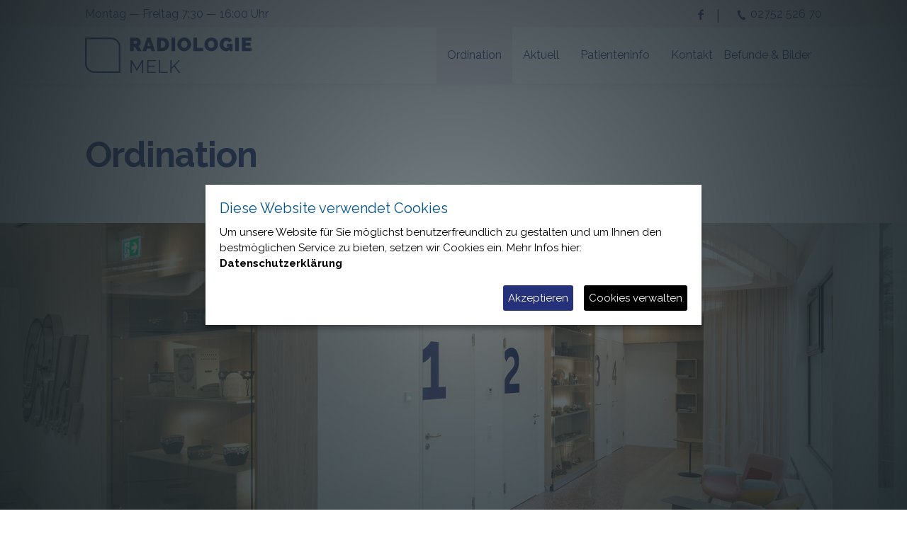

--- FILE ---
content_type: text/html;charset=utf-8
request_url: https://www.radiologie-melk.at/ordination/ordination
body_size: 7999
content:
<!DOCTYPE html>
<html xmlns="http://www.w3.org/1999/xhtml" lang="de" xml:lang="de">

<head>

    <style type="text/css">
        @font-face {
            font-family: 'fontello';
            src: url('/++theme++cloud19.theme/3dParty/fontello/font/fontello.eot');
            src: url('/++theme++cloud19.theme/3dParty/fontello/font/fontello.eot') format('embedded-opentype'), url('/++theme++cloud19.theme/3dParty/fontello/font/fontello.woff') format('woff2'), url('/++theme++cloud19.theme/3dParty/fontello/font/fontello.woff') format('woff'), url('/++theme++cloud19.theme/3dParty/fontello/font/fontello.ttf') format('truetype'), url('/++theme++cloud19.theme/3dParty/fontello/font/fontello.svg') format('svg');
            font-weight: normal;
            font-style: normal;
        }
    </style>
    <style type="text/css">
        @font-face {
            font-family: 'fontello';
            src: url('/++theme++cloud19.theme/3dParty/fontello/font/plone-fontello.eot');
            src: url('/++theme++cloud19.theme/3dParty/fontello/font/plone-fontello.eot') format('embedded-opentype'), url('/++theme++cloud19.theme/3dParty/fontello/font/plone-fontello.woff') format('woff'), url('/++theme++cloud19.theme/3dParty/fontello/font/plone-fontello.ttf') format('truetype'), url('/++theme++cloud19.theme/3dParty/fontello/font/plone-fontello.svg') format('svg');
            font-weight: normal;
            font-style: normal;
        }
    </style>
    <style type="text/css">
        @font-face {
            font-family: 'Glyphicons Halflings';
            src: url('/++theme++cloud19.theme/3dParty/fontello/font/glyphicons-halflings-regular.eot');
            src: url('/++theme++cloud19.theme/3dParty/fontello/font/glyphicons-halflings-regular.eot?#iefix') format('embedded-opentype'), url('/++theme++cloud19.theme/3dParty/fontello/font/glyphicons-halflings-regular.woff2') format('woff2'), url('/++theme++cloud19.theme/3dParty/fontello/font/glyphicons-halflings-regular.woff') format('woff'), url('/++theme++cloud19.theme/3dParty/fontello/font/glyphicons-halflings-regular.ttf') format('truetype'), url('/++theme++cloud19.theme/3dParty/fontello/font/glyphicons-halflings-regular.svg') format('svg');
        }
    </style>

    <meta name="viewport" content="width=device-width, initial-scale=1, user-scalable=no" />
    <title>Ordination — Radiologie Melk</title>
<meta http-equiv="Content-Type" content="text/html;" charset="utf-8" /><meta content="summary" name="twitter:card" /><meta content="Ordination" name="twitter:title" /><meta content="Radiologie Melk" property="og:site_name" /><meta content="Ordination" property="og:title" /><meta content="website" property="og:type" /><meta content="" name="twitter:description" /><meta content="https://www.radiologie-melk.at/ordination/ordination" name="twitter:url" /><meta content="" property="og:description" /><meta content="https://www.radiologie-melk.at/ordination/ordination" property="og:url" /><meta content="https://www.radiologie-melk.at/logo.png" name="twitter:image" /><meta content="https://www.radiologie-melk.at/logo.png" property="og:image" /><meta content="image/png" property="og:image:type" /><meta name="viewport" content="width=device-width, initial-scale=1.0" /><meta name="generator" content="booost CMS by cloud19 - http://www.booost.at" /><meta name="lang" content="de" /><meta name="portal_url" content="https://www.radiologie-melk.at" /><link rel="canonical" href="https://www.radiologie-melk.at/ordination" /><link rel="search" href="https://www.radiologie-melk.at/@@search" title="Website durchsuchen" /><link rel="stylesheet" type="text/css" href="https://www.radiologie-melk.at/++plone++production/++unique++2022-10-04T12:20:53.135668/default.css" data-bundle="production" /><link rel="stylesheet" type="text/css" href="https://www.radiologie-melk.at/++plone++static/++unique++2022-09-29%2012%3A21%3A28.792284/cloud19.theme-bundle-compiled.css" data-bundle="cloud19.theme-bundle" /><link rel="stylesheet" type="text/css" href="https://www.radiologie-melk.at/++plone++static/++unique++2020-07-09%2010%3A32%3A00.283222/cloud19.customer-radiologiemelk-bundle-compiled.css" data-bundle="cloud19.customer-radiologiemelk-bundle" /><script data-url="PORTAL_URL" type="text/javascript">PORTAL_URL = 'https://www.radiologie-melk.at';</script><script type="text/javascript" src="https://www.radiologie-melk.at/++plone++production/++unique++2022-10-04T12:20:53.135668/default.js" data-bundle="production"></script><script type="text/javascript" src="https://www.radiologie-melk.at/++plone++static/++unique++2022-09-29%2012%3A21%3A28.792284/cloud19.theme-bundle-compiled.js" data-bundle="cloud19.theme-bundle"></script><script type="text/javascript" src="https://www.radiologie-melk.at/++plone++static/++unique++2020-07-09%2010%3A32%3A00.283222/cloud19.customer-radiologiemelk-bundle-compiled.js" data-bundle="cloud19.customer-radiologiemelk-bundle"></script></head>

<body id="visual-portal-wrapper" class="template-layout portaltype-document site-radiologie-melk section-ordination subsection-ordination icons-on thumbs-off frontend viewpermission-none userrole-anonymous pat-markspeciallinks mosaic-layout-disabled no-portlets c19-title-bar-small c19-pi-section-white layout-custom" dir="ltr" data-i18ncatalogurl="https://www.radiologie-melk.at/plonejsi18n" data-pat-plone-modal="{&quot;actionOptions&quot;: {&quot;displayInModal&quot;: false}}" data-view-url="https://www.radiologie-melk.at/ordination/ordination" data-pat-tinymce="{&quot;loadingBaseUrl&quot;: &quot;https://www.radiologie-melk.at/++plone++static/components/tinymce-builded/js/tinymce&quot;, &quot;relatedItems&quot;: {&quot;sort_order&quot;: &quot;ascending&quot;, &quot;vocabularyUrl&quot;: &quot;https://www.radiologie-melk.at/@@getVocabulary?name=plone.app.vocabularies.Catalog&quot;, &quot;sort_on&quot;: &quot;sortable_title&quot;, &quot;folderTypes&quot;: [&quot;Folder&quot;, &quot;Large Plone Folder&quot;, &quot;Plone Site&quot;], &quot;rootPath&quot;: &quot;/radiologie-melk&quot;}, &quot;prependToScalePart&quot;: &quot;/@@images/image/&quot;, &quot;linkAttribute&quot;: &quot;UID&quot;, &quot;prependToUrl&quot;: &quot;/resolveuid/&quot;, &quot;imageTypes&quot;: [&quot;Image&quot;], &quot;upload&quot;: {&quot;maxFiles&quot;: 1, &quot;currentPath&quot;: &quot;/ordination&quot;, &quot;initialFolder&quot;: &quot;194b43d6ced644108b5a5b82ec9051ef&quot;, &quot;baseUrl&quot;: &quot;https://www.radiologie-melk.at&quot;, &quot;uploadMultiple&quot;: false, &quot;relativePath&quot;: &quot;@@fileUpload&quot;, &quot;showTitle&quot;: false}, &quot;tiny&quot;: {&quot;templates&quot;: [{&quot;url&quot;: &quot;++theme++cloud19.theme/tinymce_templates/box.html&quot;, &quot;title&quot;: &quot;Box&quot;}, {&quot;url&quot;: &quot;++theme++cloud19.theme/tinymce_templates/box_alert.html&quot;, &quot;title&quot;: &quot;Box Info&quot;}, {&quot;url&quot;: &quot;++theme++cloud19.theme/tinymce_templates/button_base_color_small.html&quot;, &quot;title&quot;: &quot;Button STANDARD, klein in Grundfarbe&quot;}, {&quot;url&quot;: &quot;++theme++cloud19.theme/tinymce_templates/button_base_color.html&quot;, &quot;title&quot;: &quot;Button STANDARD, in Grundfarbe&quot;}, {&quot;url&quot;: &quot;++theme++cloud19.theme/tinymce_templates/button_base_color_big.html&quot;, &quot;title&quot;: &quot;Button STANDARD, gro\u00df in Grundfarbe&quot;}, {&quot;url&quot;: &quot;++theme++cloud19.theme/tinymce_templates/button_base_color_bigger.html&quot;, &quot;title&quot;: &quot;Button STANDARD, sehr gro\u00df in Grundfarbe&quot;}, {&quot;url&quot;: &quot;++theme++cloud19.theme/tinymce_templates/button_contur_small.html&quot;, &quot;title&quot;: &quot;Button KONTUR klein&quot;}, {&quot;url&quot;: &quot;++theme++cloud19.theme/tinymce_templates/button_contur.html&quot;, &quot;title&quot;: &quot;Button KONTUR&quot;}, {&quot;url&quot;: &quot;++theme++cloud19.theme/tinymce_templates/button_contur_big.html&quot;, &quot;title&quot;: &quot;Button KONTUR gro\u00df&quot;}, {&quot;url&quot;: &quot;++theme++cloud19.theme/tinymce_templates/button_contur_bigger.html&quot;, &quot;title&quot;: &quot;Button KONTUR sehr gro\u00df&quot;}, {&quot;url&quot;: &quot;++theme++cloud19.theme/tinymce_templates/list_style_icon_monochrome.html&quot;, &quot;title&quot;: &quot;Liste MONOCHROME&quot;}, {&quot;url&quot;: &quot;++theme++cloud19.theme/tinymce_templates/list_style_icon_custom_color.html&quot;, &quot;title&quot;: &quot;Liste CUSTOM COLOR&quot;}, {&quot;url&quot;: &quot;++theme++cloud19.theme/tinymce_templates/list_style_icon_fancy.html&quot;, &quot;title&quot;: &quot;Liste FANCY&quot;}, {&quot;url&quot;: &quot;++theme++cloud19.theme/tinymce_templates/list_style_icon_fancy_round.html&quot;, &quot;title&quot;: &quot;Liste FANCY ROUND&quot;}, {&quot;url&quot;: &quot;++theme++cloud19.theme/tinymce_templates/list_style_icon_fancy_contur.html&quot;, &quot;title&quot;: &quot;Liste FANCY CONTUR&quot;}, {&quot;url&quot;: &quot;++theme++cloud19.theme/tinymce_templates/list_style_icon_fancy_contur_round.html&quot;, &quot;title&quot;: &quot;Liste FANCY CONTUR ROUND&quot;}, {&quot;url&quot;: &quot;++theme++cloud19.theme/tinymce_templates/list_style_icon_fancy_contur_base_color.html&quot;, &quot;title&quot;: &quot;Liste FANCY CONTUR BASE COLOR&quot;}, {&quot;url&quot;: &quot;++theme++cloud19.theme/tinymce_templates/list_style_icon_fancy_contur_base_color_round.html&quot;, &quot;title&quot;: &quot;Liste FANCY CONTUR BASE COLOR ROUND&quot;}, {&quot;url&quot;: &quot;++theme++cloud19.theme/tinymce_templates/list_style_icon_fancy_base_color.html&quot;, &quot;title&quot;: &quot;Liste FANCY BASE COLOR&quot;}, {&quot;url&quot;: &quot;++theme++cloud19.theme/tinymce_templates/list_style_icon_fancy_base_color_round.html&quot;, &quot;title&quot;: &quot;Liste FANCY BASE COLOR ROUND&quot;}, {&quot;url&quot;: &quot;++theme++cloud19.theme/tinymce_templates/list_style_icon_fancy_dark.html&quot;, &quot;title&quot;: &quot;Liste FANCY DARK&quot;}, {&quot;url&quot;: &quot;++theme++cloud19.theme/tinymce_templates/list_style_icon_fancy_dark_round.html&quot;, &quot;title&quot;: &quot;Liste FANCY DARK ROUND&quot;}, {&quot;url&quot;: &quot;++theme++cloud19.theme/tinymce_templates/list_style_icon_plus.html&quot;, &quot;title&quot;: &quot;Liste PLUS&quot;}, {&quot;url&quot;: &quot;++theme++cloud19.theme/tinymce_templates/list_style_icon_minus.html&quot;, &quot;title&quot;: &quot;Liste MINUS&quot;}, {&quot;url&quot;: &quot;++theme++cloud19.theme/tinymce_templates/list_style_icon_ok.html&quot;, &quot;title&quot;: &quot;Liste OK&quot;}, {&quot;url&quot;: &quot;++theme++cloud19.theme/tinymce_templates/list_style_icon_dot.html&quot;, &quot;title&quot;: &quot;Liste DOT&quot;}, {&quot;url&quot;: &quot;++theme++cloud19.theme/tinymce_templates/list_style_icon_heart.html&quot;, &quot;title&quot;: &quot;Liste HEART&quot;}, {&quot;url&quot;: &quot;++theme++cloud19.theme/tinymce_templates/list_style_icon_link.html&quot;, &quot;title&quot;: &quot;Liste LINK&quot;}, {&quot;url&quot;: &quot;++theme++cloud19.theme/tinymce_templates/list_style_icon_star.html&quot;, &quot;title&quot;: &quot;Liste STAR&quot;}, {&quot;url&quot;: &quot;++theme++cloud19.theme/tinymce_templates/list_style_icon_help.html&quot;, &quot;title&quot;: &quot;Liste HELP&quot;}, {&quot;url&quot;: &quot;++theme++cloud19.theme/tinymce_templates/list_style_icon_twitter.html&quot;, &quot;title&quot;: &quot;Liste TWITTER&quot;}, {&quot;url&quot;: &quot;++theme++cloud19.theme/tinymce_templates/list_style_icon_right_dir.html&quot;, &quot;title&quot;: &quot;Liste RIGHT DIR&quot;}, {&quot;url&quot;: &quot;++theme++cloud19.theme/tinymce_templates/list_style_icon_right_open.html&quot;, &quot;title&quot;: &quot;Liste RIGHT OPEN&quot;}, {&quot;url&quot;: &quot;++theme++cloud19.theme/tinymce_templates/list_style_icon_news.html&quot;, &quot;title&quot;: &quot;Liste NEWS&quot;}, {&quot;url&quot;: &quot;++theme++cloud19.theme/tinymce_templates/list_no_bullets.html&quot;, &quot;title&quot;: &quot;List simple NO BULLETS&quot;}, {&quot;url&quot;: &quot;++theme++cloud19.theme/tinymce_templates/modal.html&quot;, &quot;title&quot;: &quot;Modal&quot;}, {&quot;url&quot;: &quot;++theme++cloud19.theme/tinymce_templates/scroll_down_arrow.html&quot;, &quot;title&quot;: &quot;Scroll down ARROW&quot;}, {&quot;url&quot;: &quot;++theme++cloud19.theme/tinymce_templates/scroll_down_mouse.html&quot;, &quot;title&quot;: &quot;Scroll down MOUSE&quot;}, {&quot;url&quot;: &quot;++theme++cloud19.theme/tinymce_templates/table_pricing.html&quot;, &quot;title&quot;: &quot;Tabelle PREIS&quot;}, {&quot;url&quot;: &quot;++theme++cloud19.theme/tinymce_templates/table_variant_invisible_grid.html&quot;, &quot;title&quot;: &quot;Tabelle UNSICHTBARER RAHMEN&quot;}, {&quot;url&quot;: &quot;++theme++cloud19.theme/tinymce_templates/table_variant_1.html&quot;, &quot;title&quot;: &quot;Tabelle VARIANTE 1&quot;}, {&quot;url&quot;: &quot;++theme++cloud19.theme/tinymce_templates/table_variant_2.html&quot;, &quot;title&quot;: &quot;Tabelle VARIANTE 2&quot;}, {&quot;url&quot;: &quot;++theme++cloud19.theme/tinymce_templates/table_variant_3.html&quot;, &quot;title&quot;: &quot;Tabelle VARIANTE 3&quot;}, {&quot;url&quot;: &quot;++theme++cloud19.theme/tinymce_templates/table_variant_4.html&quot;, &quot;title&quot;: &quot;Tabelle VARIANTE 4&quot;}], &quot;content_css&quot;: &quot;https://www.radiologie-melk.at/++plone++static/plone-compiled.css,https://www.radiologie-melk.at/++plone++static/tinymce-styles.css,https://www.radiologie-melk.at/++plone++static/components/tinymce-builded/js/tinymce/skins/lightgray/content.min.css,https://www.radiologie-melk.at/++plone++static/cloud19.theme-bundle-compiled.css,https://www.radiologie-melk.at/++resource++cloud19.radiologiemelk/css/tinymce.css&quot;, &quot;external_plugins&quot;: {&quot;template&quot;: &quot;+plone+static/components/tinymce-builded/js/tinymce/plugins/template&quot;}, &quot;plugins&quot;: [&quot;plonelink&quot;, &quot;ploneimage&quot;, &quot;importcss&quot;, &quot;advlist&quot;, &quot;fullscreen&quot;, &quot;hr&quot;, &quot;lists&quot;, &quot;media&quot;, &quot;nonbreaking&quot;, &quot;noneditable&quot;, &quot;pagebreak&quot;, &quot;paste&quot;, &quot;preview&quot;, &quot;print&quot;, &quot;searchreplace&quot;, &quot;tabfocus&quot;, &quot;table&quot;, &quot;visualchars&quot;, &quot;wordcount&quot;, &quot;code&quot;], &quot;toolbar&quot;: &quot;ltr rtl | undo redo | styleselect | bold italic | alignleft aligncenter alignright alignjustify | bullist numlist outdent indent | unlink plonelink ploneimage | template&quot;, &quot;menubar&quot;: [&quot;edit&quot;, &quot;table&quot;, &quot;format&quot;, &quot;toolsview&quot;, &quot;insert&quot;], &quot;importcss_file_filter&quot;: &quot;https://www.radiologie-melk.at/++plone++static/tinymce-styles.css&quot;, &quot;menu&quot;: {&quot;insert&quot;: {&quot;items&quot;: &quot;link media | template hr&quot;, &quot;title&quot;: &quot;Insert&quot;}, &quot;format&quot;: {&quot;items&quot;: &quot;bold italic underline strikethrough superscript subscript | formats | removeformat&quot;, &quot;title&quot;: &quot;Format&quot;}, &quot;edit&quot;: {&quot;items&quot;: &quot;undo redo | cut copy paste pastetext | searchreplace textpattern selectall | textcolor&quot;, &quot;title&quot;: &quot;Edit&quot;}, &quot;table&quot;: {&quot;items&quot;: &quot;inserttable tableprops deletetable | cell row column&quot;, &quot;title&quot;: &quot;Table&quot;}, &quot;tools&quot;: {&quot;items&quot;: &quot;spellchecker charmap emoticons insertdatetime layer code&quot;, &quot;title&quot;: &quot;Tools&quot;}, &quot;view&quot;: {&quot;items&quot;: &quot;visualaid visualchars visualblocks preview fullpage fullscreen&quot;, &quot;title&quot;: &quot;View&quot;}}, &quot;browser_spellcheck&quot;: true, &quot;entity_encoding&quot;: &quot;raw&quot;, &quot;style_formats&quot;: [{&quot;items&quot;: [{&quot;title&quot;: &quot;Header 1&quot;, &quot;format&quot;: &quot;h1&quot;}, {&quot;title&quot;: &quot;Header 2&quot;, &quot;format&quot;: &quot;h2&quot;}, {&quot;title&quot;: &quot;Header 3&quot;, &quot;format&quot;: &quot;h3&quot;}, {&quot;title&quot;: &quot;Header 4&quot;, &quot;format&quot;: &quot;h4&quot;}, {&quot;title&quot;: &quot;Header 5&quot;, &quot;format&quot;: &quot;h5&quot;}, {&quot;title&quot;: &quot;Header 6&quot;, &quot;format&quot;: &quot;h6&quot;}], &quot;title&quot;: &quot;Headers&quot;}, {&quot;items&quot;: [{&quot;title&quot;: &quot;Paragraph&quot;, &quot;format&quot;: &quot;p&quot;}, {&quot;title&quot;: &quot;Blockquote&quot;, &quot;format&quot;: &quot;blockquote&quot;}, {&quot;title&quot;: &quot;Div&quot;, &quot;format&quot;: &quot;div&quot;}, {&quot;title&quot;: &quot;Pre&quot;, &quot;format&quot;: &quot;pre&quot;}], &quot;title&quot;: &quot;Block&quot;}, {&quot;items&quot;: [{&quot;title&quot;: &quot;Grundfarbe&quot;, &quot;icon&quot;: &quot;base-color&quot;, &quot;format&quot;: &quot;pi-text-base&quot;}, {&quot;title&quot;: &quot;Hintergrund Grundfarbe&quot;, &quot;icon&quot;: &quot;base-color-highlight&quot;, &quot;format&quot;: &quot;pi-text-bg-base&quot;}, {&quot;title&quot;: &quot;Sonderfarbe&quot;, &quot;icon&quot;: &quot;special-color&quot;, &quot;format&quot;: &quot;pi-text-special&quot;}, {&quot;title&quot;: &quot;Hintergrund Sonderfarbe&quot;, &quot;icon&quot;: &quot;special-color-highlight&quot;, &quot;format&quot;: &quot;pi-text-bg-special&quot;}, {&quot;title&quot;: &quot;Textschatten&quot;, &quot;icon&quot;: &quot;text-shadow&quot;, &quot;format&quot;: &quot;pi-text-shadow&quot;}, {&quot;title&quot;: &quot;Textschatten Wei\u00df&quot;, &quot;icon&quot;: &quot;text-shadow-white&quot;, &quot;format&quot;: &quot;pi-text-shadow-white&quot;}, {&quot;title&quot;: &quot;Winzig (11px)&quot;, &quot;icon&quot;: &quot;pi-smaller-text&quot;, &quot;format&quot;: &quot;pi-smaller-text&quot;}, {&quot;title&quot;: &quot;Kleiner (13px)&quot;, &quot;icon&quot;: &quot;pi-smaller-text&quot;, &quot;format&quot;: &quot;pi-smaller-text&quot;}, {&quot;title&quot;: &quot;Standard (16px)&quot;, &quot;icon&quot;: &quot;lead-16&quot;, &quot;format&quot;: &quot;lead-16&quot;}, {&quot;title&quot;: &quot;Gro\u00dfer (18px)&quot;, &quot;icon&quot;: &quot;lead-18&quot;, &quot;format&quot;: &quot;lead-18&quot;}, {&quot;title&quot;: &quot;Gr\u00f6\u00dferer (20px)&quot;, &quot;icon&quot;: &quot;lead-20&quot;, &quot;format&quot;: &quot;lead-20&quot;}, {&quot;title&quot;: &quot;Tiefgestellt&quot;, &quot;icon&quot;: &quot;dropcap&quot;, &quot;format&quot;: &quot;pi-dropcap&quot;}, {&quot;title&quot;: &quot;Tiefgestellt quadratisch&quot;, &quot;icon&quot;: &quot;dropcap-square&quot;, &quot;format&quot;: &quot;pi-dropcap-square&quot;}], &quot;title&quot;: &quot;Inline&quot;}, {&quot;items&quot;: [{&quot;title&quot;: &quot;Left&quot;, &quot;icon&quot;: &quot;alignleft&quot;, &quot;format&quot;: &quot;alignleft&quot;}, {&quot;title&quot;: &quot;Center&quot;, &quot;icon&quot;: &quot;aligncenter&quot;, &quot;format&quot;: &quot;aligncenter&quot;}, {&quot;title&quot;: &quot;Right&quot;, &quot;icon&quot;: &quot;alignright&quot;, &quot;format&quot;: &quot;alignright&quot;}, {&quot;title&quot;: &quot;Justify&quot;, &quot;icon&quot;: &quot;alignjustify&quot;, &quot;format&quot;: &quot;alignjustify&quot;}], &quot;title&quot;: &quot;Alignment&quot;}, {&quot;items&quot;: [{&quot;title&quot;: &quot;Unsichtbarer Rahmen&quot;, &quot;classes&quot;: &quot;invisible-grid&quot;, &quot;selector&quot;: &quot;table&quot;}, {&quot;title&quot;: &quot;Variante 1&quot;, &quot;classes&quot;: &quot;pi-table pi-table-complex pi-table-hovered pi-round pi-table-shadow pi-table-all-borders&quot;, &quot;selector&quot;: &quot;table&quot;}, {&quot;title&quot;: &quot;Variante 2&quot;, &quot;classes&quot;: &quot;pi-table pi-table-complex pi-table-zebra pi-table-hovered pi-round pi-table-shadow pi-table-all-borders&quot;, &quot;selector&quot;: &quot;table&quot;}, {&quot;title&quot;: &quot;Variante 3&quot;, &quot;classes&quot;: &quot;pi-table pi-table-hovered&quot;, &quot;selector&quot;: &quot;table&quot;}, {&quot;title&quot;: &quot;Variante 4&quot;, &quot;classes&quot;: &quot;pi-table pi-table-hovered pi-table-zebra&quot;, &quot;selector&quot;: &quot;table&quot;}], &quot;title&quot;: &quot;Tables&quot;}], &quot;resize&quot;: &quot;both&quot;, &quot;formats&quot;: {&quot;lead-16&quot;: {&quot;classes&quot;: &quot;lead-16&quot;, &quot;block&quot;: &quot;p&quot;}, &quot;pi-small-text&quot;: {&quot;classes&quot;: &quot;pi-small-text&quot;, &quot;block&quot;: &quot;p&quot;}, &quot;pi-tiny-bg-dark&quot;: {&quot;inline&quot;: &quot;span&quot;, &quot;classes&quot;: &quot;pi-tiny-bg-dark&quot;}, &quot;lead-18&quot;: {&quot;classes&quot;: &quot;lead-18&quot;, &quot;block&quot;: &quot;p&quot;}, &quot;invisible-grid&quot;: {&quot;classes&quot;: &quot;invisible-grid&quot;, &quot;selector&quot;: &quot;table&quot;}, &quot;pi-tiny-text-dark&quot;: {&quot;inline&quot;: &quot;span&quot;, &quot;classes&quot;: &quot;pi-tiny-text-dark&quot;}, &quot;pi-dropcap-square&quot;: {&quot;inline&quot;: &quot;span&quot;, &quot;classes&quot;: &quot;pi-dropcap-square&quot;}, &quot;pi-text-base&quot;: {&quot;inline&quot;: &quot;span&quot;, &quot;classes&quot;: &quot;pi-text-base&quot;}, &quot;button-small&quot;: {&quot;inline&quot;: &quot;span&quot;, &quot;classes&quot;: &quot;btn pi-btn pi-btn-small&quot;}, &quot;pi-text-shadow&quot;: {&quot;inline&quot;: &quot;span&quot;, &quot;classes&quot;: &quot;pi-text-shadow&quot;}, &quot;pi-text-shadow-white&quot;: {&quot;inline&quot;: &quot;span&quot;, &quot;classes&quot;: &quot;pi-text-shadow-white&quot;}, &quot;pi-dropcap&quot;: {&quot;inline&quot;: &quot;span&quot;, &quot;classes&quot;: &quot;pi-dropcap&quot;}, &quot;pi-text-bg-yellow&quot;: {&quot;inline&quot;: &quot;span&quot;, &quot;classes&quot;: &quot;pi-text-bg-yellow&quot;}, &quot;pi-text-bg-red&quot;: {&quot;inline&quot;: &quot;span&quot;, &quot;classes&quot;: &quot;pi-text-bg-red&quot;}, &quot;pi-table pi-table-hovered&quot;: {&quot;classes&quot;: &quot;pi-table pi-table-hovered&quot;, &quot;selector&quot;: &quot;table&quot;}, &quot;pi-tiny-text-grey&quot;: {&quot;inline&quot;: &quot;span&quot;, &quot;classes&quot;: &quot;pi-tiny-text-grey&quot;}, &quot;button-big&quot;: {&quot;inline&quot;: &quot;span&quot;, &quot;classes&quot;: &quot;btn pi-btn pi-btn-big&quot;}, &quot;clearfix&quot;: {&quot;classes&quot;: &quot;clearfix&quot;, &quot;block&quot;: &quot;div&quot;}, &quot;button-base&quot;: {&quot;inline&quot;: &quot;span&quot;, &quot;classes&quot;: &quot;btn pi-btn pi-btn-base&quot;}, &quot;pi-tiny-bg-grey&quot;: {&quot;inline&quot;: &quot;span&quot;, &quot;classes&quot;: &quot;pi-tiny-bg-grey&quot;}, &quot;pi-text-bg-base&quot;: {&quot;inline&quot;: &quot;span&quot;, &quot;classes&quot;: &quot;pi-text-bg-base&quot;}, &quot;discreet&quot;: {&quot;inline&quot;: &quot;span&quot;, &quot;classes&quot;: &quot;discreet&quot;}, &quot;lead-20&quot;: {&quot;classes&quot;: &quot;lead-20&quot;, &quot;block&quot;: &quot;p&quot;}, &quot;pi-table pi-table-complex pi-table-zebra pi-table-hovered pi-round pi-table-shadow pi-table-all-borders&quot;: {&quot;classes&quot;: &quot;pi-table pi-table-complex pi-table-zebra pi-table-hovered pi-round pi-table-shadow pi-table-all-borders&quot;, &quot;selector&quot;: &quot;table&quot;}, &quot;button-base-bigger&quot;: {&quot;inline&quot;: &quot;span&quot;, &quot;classes&quot;: &quot;btn pi-btn-base pi-btn-bigger&quot;}, &quot;pi-text-special&quot;: {&quot;inline&quot;: &quot;span&quot;, &quot;classes&quot;: &quot;pi-text-special&quot;}, &quot;pi-text-bg-special&quot;: {&quot;inline&quot;: &quot;span&quot;, &quot;classes&quot;: &quot;pi-text-bg-special&quot;}, &quot;pi-table pi-table-hovered pi-table-zebra&quot;: {&quot;classes&quot;: &quot;pi-table pi-table-hovered pi-table-zebra&quot;, &quot;selector&quot;: &quot;table&quot;}, &quot;button-bigger&quot;: {&quot;inline&quot;: &quot;span&quot;, &quot;classes&quot;: &quot;btn pi-btn pi-btn-bigger&quot;}, &quot;button-base-big&quot;: {&quot;inline&quot;: &quot;span&quot;, &quot;classes&quot;: &quot;btn pi-btn-base pi-btn-big&quot;}, &quot;button-base-small&quot;: {&quot;inline&quot;: &quot;span&quot;, &quot;classes&quot;: &quot;btn pi-btn-base pi-btn-small&quot;}, &quot;button&quot;: {&quot;inline&quot;: &quot;span&quot;, &quot;classes&quot;: &quot;btn pi-btn&quot;}, &quot;pi-tiny-text-green&quot;: {&quot;inline&quot;: &quot;span&quot;, &quot;classes&quot;: &quot;pi-tiny-text-green&quot;}, &quot;pi-table pi-table-complex pi-table-hovered pi-round pi-table-shadow pi-table-all-borders&quot;: {&quot;classes&quot;: &quot;pi-table pi-table-complex pi-table-hovered pi-round pi-table-shadow pi-table-all-borders&quot;, &quot;selector&quot;: &quot;table&quot;}, &quot;pi-text-bg-green&quot;: {&quot;inline&quot;: &quot;span&quot;, &quot;classes&quot;: &quot;pi-text-bg-green&quot;}, &quot;pi-tiny-bg-white&quot;: {&quot;inline&quot;: &quot;span&quot;, &quot;classes&quot;: &quot;pi-tiny-bg-white&quot;}, &quot;pi-smaller-text&quot;: {&quot;classes&quot;: &quot;pi-smaller-text&quot;, &quot;block&quot;: &quot;p&quot;}, &quot;pi-tiny-bg-green&quot;: {&quot;inline&quot;: &quot;span&quot;, &quot;classes&quot;: &quot;pi-tiny-bg-green&quot;}, &quot;pi-text-bg-dark&quot;: {&quot;inline&quot;: &quot;span&quot;, &quot;classes&quot;: &quot;pi-text-bg-dark&quot;}, &quot;pi-tiny-text-white&quot;: {&quot;inline&quot;: &quot;span&quot;, &quot;classes&quot;: &quot;pi-tiny-text-white&quot;}}, &quot;importcss_append&quot;: true}, &quot;base_url&quot;: &quot;https://www.radiologie-melk.at/ordination/ordination&quot;}" data-pat-markspeciallinks="{&quot;external_links_open_new_window&quot;: &quot;True&quot;,&quot;mark_special_links&quot;: &quot;True&quot;}" data-portal-url="https://www.radiologie-melk.at" data-pat-pickadate="{&quot;date&quot;: {&quot;selectYears&quot;: 200}, &quot;time&quot;: {&quot;interval&quot;: 5 } }" data-base-url="https://www.radiologie-melk.at/ordination/ordination"><!-- main --><div id="pi-all">
        <!-- items before header -->   
        
    
        <!-- Above Head -->
        <div id="c19-top-bar"><div class="pi-section-w pi-section-special  "><div class="pi-section"><div class="pi-row-block pi-pull-left"><span>Montag — Freitag 7:30 — 16:00 Uhr</span></div><div class="pi-row-block"></div><div class="pi-row-block pi-pull-right"><div><a class="c19-phone-link" href="tel:02752 526 70"><i class="pi-row-block-icon icon-phone pi-text-base"></i><span class="c19-top-bar-macros-phone">Telefon</span><span class="c19-top-bar-macros-phone">:</span><span class="c19-phone-text">02752 526 70</span></a></div></div><div class="pi-row-block pi-pull-right"><ul class="pi-social-icons pi-small pi-clearfix"><li><a href="https://www.facebook.com/radiologiemelk/" class="pi-social-icon-facebook"><i style="line-height:22px" class="icon-facebook"></i></a></li><li class="pi-hidden-xs"><a href="#" style="line-height:24px; font-size:20px; font-weight:300;">|</a></li></ul></div></div></div></div>
        <!-- Above Head END -->

        <!-- Head -->
        <div id="c19-head-main"><div id="c19-portal-header"><!-- header_01 --><div class="pi-section-w pi-section-white   "><div class="pi-section pi-row-lg"><!-- Logo --><div class="pi-row-block pi-row-block-logo"><a href="https://www.radiologie-melk.at"><img class="c19-logo-header" src="https://www.radiologie-melk.at/logo" title="Logo" alt="Logo" /></a></div><!-- Logo END --><!-- Global Navigation --><div class="pi-row-block pi-pull-right pi-hidden-xs"><ul class="pi-simple-menu pi-has-hover-border pi-full-height"><p class="hiddenStructure">Sektionen</p><li id="portaltab-ordination" class="menu-position-1 selected active"><a class="" href="https://www.radiologie-melk.at/ordination" title=""><span>Ordination</span></a></li><li id="portaltab-aktuell" class="menu-position-2"><a class="" href="https://www.radiologie-melk.at/aktuell" title=""><span>Aktuell</span></a></li><li id="portaltab-patienteninfo" class="menu-position-3"><a class="" href="https://www.radiologie-melk.at/patienteninfo" title=""><span>Patienteninfo</span></a></li><li id="portaltab-kontakt" class="menu-position-4"><a class="" href="https://www.radiologie-melk.at/kontakt" title=""><span>Kontakt</span></a></li><li id="portaltab-befunde-bilder" class="menu-position-5"><a class="" href="https://www.radiologie-melk.at/befunde-bilder" title=""><span>Befunde &amp; Bilder</span></a></li></ul></div><!-- Global Navigation END --><div class="pi-row-block pi-pull-right pi-hidden-lg-only pi-hidden-md-only pi-hidden-sm-only"><button class="btn pi-btn pi-mobile-menu-toggler" data-target="#pi-mobile-menu"><i class="icon-menu pi-text-center"></i></button></div><!-- Mobile Menu --><div id="pi-mobile-menu" class="pi-section-menu-mobile-w pi-section-dark"><div class="pi-section-menu-mobile"><!-- Search form --><div class="pi-padding-bottom-20"><!-- search short --><form class="form-inline pi-form-short" role="form"><div class="pi-input-with-icon pi-input-inline"><div class="pi-input-icon"><i class="icon-search"></i></div><input type="text" class="form-control" name="SearchableText" placeholder="Suche ..." /></div></form></div><!-- End search form --><ul class="pi-menu-mobile pi-menu-mobile-dark "><p class="hiddenStructure">Sektionen</p><li id="portaltab-ordination" class="menu-position-1 selected active"><a class="" href="https://www.radiologie-melk.at/ordination" title=""><span>Ordination</span></a></li><li id="portaltab-aktuell" class="menu-position-2"><a class="" href="https://www.radiologie-melk.at/aktuell" title=""><span>Aktuell</span></a></li><li id="portaltab-patienteninfo" class="menu-position-3"><a class="" href="https://www.radiologie-melk.at/patienteninfo" title=""><span>Patienteninfo</span></a></li><li id="portaltab-kontakt" class="menu-position-4"><a class="" href="https://www.radiologie-melk.at/kontakt" title=""><span>Kontakt</span></a></li><li id="portaltab-befunde-bilder" class="menu-position-5"><a class="" href="https://www.radiologie-melk.at/befunde-bilder" title=""><span>Befunde &amp; Bilder</span></a></li></ul></div></div><!-- Mobile Menu END --></div></div></div></div>
        <!-- Head END -->

        <!-- Below Head -->
        <div id="c19-head-below"></div>
        <!-- Below Head END -->

        <aside id="global_statusmessage"><div></div></aside>

        <!-- content -->
        <div id="c19-main"><div class="pi-row">
                	
                	<section class="pi-col-sm-12">
                    	
                    	<!-- actual mosaic rules -->
                    	
                        <div class="pi-section-w pi-section-white mosaic-IDublinCore-title-tile" style="background-image:url();background-repeat: no-repeat; &#10;        background-position: center center; background-size: cover;&#10;        padding-bottom:0%; ;">
                                                
                                                <!-- dublin core --><div class="pi-section pi-padding-top-60 pi-padding-bottom-40">
                                                            <div class="pi-section-w" style="background-image:url();background-repeat: no-repeat; &#10;        background-position: center center; background-size: cover;&#10;        padding-bottom:0%; ;"><div><h1 class=" " id="anchor-ordination"><!-- standard title -->
                        Ordination

                
            </h1></div></div>
                                                        </div>
                                            </div><div class="pi-section-w pi-section-white mosaic-imagefullwidth-tile" style="background-image:url(https://www.radiologie-melk.at/ordination/ordination/@@imagefullwidth/adaeb1675c214b948339ae6aa6cd5513/@@images/image/hero);background-repeat: no-repeat; &#10;        background-position: center center; background-size: cover;&#10;        padding-bottom:35.0%; ;">
                                                
                                                <!--  full width section --><div class="pi-section ">
                                                            <p> </p><p> </p><p> </p><p> </p>
                                                        </div>
                                            </div><div class="pi-section-w pi-section-white mosaic-imagefullwidth-tile" style="background-image:url();background-repeat: no-repeat; &#10;        background-position: center center; background-size: cover;&#10;        padding-bottom:0%; ;">
                                                
                                                <!--  full width section --><div class="pi-section ">
                                                            <p><strong>Über Uns</strong></p><p class="p1">Willkommen in unserer Ordination.</p><p class="p2"><strong>Wir bieten Mammographie, Screening, Röntgen, Knochendichtemessung, Ultraschalluntersuchung, Durchleuchtung, Zahnpanorama und Fernröntgen an.</strong> Auf unserer Website finden Sie alles Wissenswerte über die einzelnen Untersuchungen und Informationen darüber, wie Sie sich bestmöglich auf diese vorbereiten können.</p><p class="p2">Die Ordination befindet sich in den Räumlichkeiten des neu errichteten GBZ Melk. Um Ihren Aufenthalt so angenehm wie möglich zu gestalten, ist die gesamte Ordination <strong>barrierefrei</strong> eingerichtet. Dabei wurde auch auf <strong>barrierefreies Hören</strong> Wert gelegt.</p><p class="p1">Ein behindertengerechtes WC befindet sich ebenfalls in der Ordination selbst.</p><p class="p2">Parkplätze sind gebührenfrei und in großer Anzahl auf dem Gelände des GBZ vorhanden.</p>
                                                        </div>
                                            </div><div class="pi-section-w  mosaic-imagefullwidth-tile pi-section-base" style="background-image:url();background-repeat: no-repeat; &#10;        background-position: center center; background-size: cover;&#10;        padding-bottom:0%; ;">
                                                
                                                <!--  full width section --><div class="pi-section pi-no-padding-top pi-no-padding-bottom">
                                                            <div class="" data-block="true" data-editor="715vc" data-offset-key="cdqda-0-0"><h3 class="_1mf _1mj" data-offset-key="cdqda-0-0"> </h3><h5 class="_1mf _1mj" data-offset-key="cdqda-0-0"><strong><a title="360° Rundgang Radiologie Melk" href="https://3dmediadesign.net/virtualtour/dr-astrid/" target="_blank" data-linktype="external" data-val="https://3dmediadesign.net/virtualtour/dr-astrid/"><span data-offset-key="cdqda-0-0"><span data-text="true">Statten Sie unserer Ordination einen virtuellen Besuch ab!</span></span></a></strong></h5><p> </p></div>
                                                        </div>
                                            </div><div class="pi-section-w pi-section-white mosaic-imagefullwidth-tile" style="background-image:url(https://www.radiologie-melk.at/ordination/ordination/@@imagefullwidth/9c3b79afb7d84a6da9c68ac2058820c6/@@images/image/hero);background-repeat: no-repeat; &#10;        background-position: center center; background-size: cover;&#10;        padding-bottom:0%; ;">
                                                
                                                <!--  full width section --><div class="pi-section pi-no-padding-bottom">
                                                            <p> </p><p> </p><p> </p><p> </p><p> </p><p> </p><p> </p><p> </p><p> </p><p> </p><p> </p><p> </p>
                                                        </div>
                                            </div><div class="pi-section-w  mosaic-htmlcontent-tile pi-section-grey" style="background-image:url();background-repeat: no-repeat; &#10;        background-position: center center; background-size: cover;&#10;        padding-bottom:0%; ;">
                                                
                                                <!--  full width section --><div class="pi-section pi-no-padding-top pi-padding-bottom-60">
                                                            <div class="c19-content-wrapper"><div class="c19-content-wrapper-left"><p> </p><p><strong>Dr. Astrid Niedermayer </strong></p><p class="p1">Dr. Niedermayer ist eine erfahrene Radiologin, die sich nach langjähriger Oberarzt-Tätigkeit in verschiedenen Spitälern in Salzburg und Wien und Vertretungstätigkeit in diversen Praxen in Wien und Niederösterreich entschlossen hat, die radiologische Kassenordination in Melk zu übernehmen. Ihr Schwerpunkt ist die Mammographie. Im Umgang mit Patienten ist ihr Freundlichkeit, Qualifikation und offene Kommunikation ein großes Anliegen.</p></div><div class="c19-content-wrapper-right"><p> </p><p><strong>Dr. Sonja Willinger</strong></p><p>Dr. Willinger absolvierte ihre radiologische Ausbildung im Wilhelminenspital und im Otto-Wagner-Spital in Wien und auch in einer großen Wiener Lehrpraxis, wo sie ein breites Erfahrungsspektrum sammeln konnte. Im Anschluss arbeitete sie mehrere Jahre als Fachärztin und Oberärztin im Spital aber auch als Vertretungsärztin im niedergelassenen Bereich. Ihre Schwerpunkte sind die Allgemeinradiologie und die Mammografie. Das Wohl der Patienten liegt ihr besonders am Herzen.</p></div></div>
                                                        </div>
                                            </div><div class="pi-section-w pi-section-white ">
                                            <!-- split section -->    
                                            <div class="pi-section pi-no-padding-top pi-no-padding-bottom">
                                                <div class="mosaic-grid-row row">
                                                    <div class="mosaic-grid-cell mosaic-position-leftmost mosaic-width-half col-md-6"><div class="movable removable mosaic-tile mosaic-htmlcontent-tile pi-section-base"><div class="mosaic-tile-content"><!-- standard section --><!-- image --><div class="pi-section-w" style="background-image:url(https://www.radiologie-melk.at/ordination/ordination/@@htmlcontent/0be3ecbadd714b7fba7489c649c7992c/@@images/image/hero);background-repeat: no-repeat; &#10;        background-position: center center; background-size: cover;&#10;        padding-bottom:70.0%; ;"><div></div></div></div></div></div><div class="mosaic-grid-cell mosaic-position-half mosaic-width-half col-md-6"><div class="movable removable mosaic-tile mosaic-htmlcontent-tile pi-section-base"><div class="mosaic-tile-content"><!-- standard section --><!-- image --><div class="pi-section-w" style="background-image:url();background-repeat: no-repeat; &#10;        background-position: center center; background-size: cover;&#10;        padding-bottom:0%; ;"><div><p><strong>Unser Team</strong></p><p class="p1"><span class="s1">Das Ziel unseres Mitarbeiterteams ist es I</span>hnen eine angenehme und freundliche Atmosphäre zu bieten und Sie bestmöglich zu betreuen.</p></div></div></div></div></div>
                                                </div>
                                            </div>
                                        </div><div class="pi-section-w  mosaic-imagefullwidth-tile pi-section-parallax" style="background-image:url(https://www.radiologie-melk.at/ordination/ordination/@@imagefullwidth/e0e0d14fb72b4301b67f0ff321d2d67a/@@images/image/hero);background-repeat: no-repeat; &#10;        background-position: center center; background-size: cover;&#10;        padding-bottom:20.0%; ;">
                                                
                                                <!--  full width section --><div class="pi-section ">
                                                            
                                                        </div>
                                            </div><div class="pi-section-w pi-section-white mosaic-imagefullwidth-tile" style="background-image:url();background-repeat: no-repeat; &#10;        background-position: center center; background-size: cover;&#10;        padding-bottom:0%; ;">
                                                
                                                <!--  full width section --><div class="pi-section ">
                                                            <p> <span class=""><strong>In unserer Ordination verwenden wir Digitales Röntgen.</strong></span></p><p><span class="">Unser Röntgengerät<strong><a title="Shimadzu Sonialvision G4" href="https://www.shimadzu-medical.de/sonialvision-g4" target="_blank" data-linktype="external" data-val="https://www.shimadzu-medical.de/sonialvision-g4"> Sonialvision G4 von Shimadzu,</a></strong> Kooperationspartner von<strong> <a title="Fujifilm Österreich" href="https://www.fujifilm.eu/at" target="_blank" data-linktype="external" data-val="https://www.fujifilm.eu/at">Fujifilm Österreich,</a></strong> gehört zu der neuen Generation der Premiumgeräte und ist erstmalig in Österreich in Verwendung. Für Patienten und Mitarbeiter bedeutet es im Gegensatz zu herkömmlichen Röntgengeräten:</span> <br />- mehr Patientenkomfort<br />- vereinfachte Arbeitsabläufe<br />- verbesserte Bildqualität<br />- stark reduzierte Strahlenbelastung</p><p><span class="">Die digitale Archivierung hat den Vorteil, dass Ihre Bilder und Befunde jederzeit in der Ordination abrufbar sind. </span></p>
                                                        </div>
                                            </div><div class="pi-section-w  mosaic-imagefullwidth-tile pi-section-base" style="background-image:url();background-repeat: no-repeat; &#10;        background-position: center center; background-size: cover;&#10;        padding-bottom:0%; ;">
                                                
                                                <!--  full width section --><div class="pi-section pi-no-padding-bottom pi-padding-top-30">
                                                            <p><strong> <a data-val="eb1ead6c93b740e8a6f5a4f895e76aea" href="https://www.radiologie-melk.at/aktuell/sonialvision-g4" data-linktype="internal" title="sonialvision g4">Erfahren Sie mehr</a></strong></p>
                                                        </div>
                                            </div><div class="pi-section-w pi-section-white ">
                                            <!-- split section -->    
                                            <div class="pi-section pi-no-padding-top pi-no-padding-bottom">
                                                <div class="mosaic-grid-row row">
                                                    <div class="mosaic-grid-cell mosaic-position-leftmost mosaic-width-half col-md-6"><div class="movable removable mosaic-tile mosaic-htmlcontent-tile pi-no-padding-top pi-no-padding-bottom"><div class="mosaic-tile-content"><!-- standard section --><!-- image --><div class="pi-section-w" style="background-image:url(https://www.radiologie-melk.at/ordination/ordination/@@htmlcontent/93ee65cae9264071a14c6313c72e3809/@@images/image/hero);background-repeat: no-repeat; &#10;        background-position: center center; background-size: cover;&#10;        padding-bottom:50.0%; ;"><div></div></div></div></div></div><div class="mosaic-grid-cell mosaic-position-half mosaic-width-half col-md-6"><div class="movable removable mosaic-tile mosaic-htmlcontent-tile pi-no-padding-top pi-no-padding-bottom"><div class="mosaic-tile-content"><!-- standard section --><!-- image --><div class="pi-section-w" style="background-image:url(https://www.radiologie-melk.at/ordination/ordination/@@htmlcontent/275f9fa0847649a29df31c9be028c42f/@@images/image/hero);background-repeat: no-repeat; &#10;        background-position: center center; background-size: cover;&#10;        padding-bottom:50.0%; ;"><div></div></div></div></div></div>
                                                </div>
                                            </div>
                                        </div>
                        <!-- actual mosaic rules end -->
                        
                	</section>

                	
    	</div></div>

        <!-- End content -->

        <!-- Footer -->
        <!-- Widget area -->
        
        
    <div id="c19-footer">
    	<div id="footer-main"><div><!-- create a custom colophon here if needed by moving replace="nothing" to the block above--><div id="c19-portal-colophon"><div class="pi-section-w pi-section-special  "><!-- custom colophon --><div class="pi-section pi-row-lg pi-center-text-2xs pi-clearfix" id="c19-portal-colophon-custom"><div class="pi-row-block" id="c19-company-name"><span>© </span><span>Radiologie Melk</span><span>2025</span><span>|</span><a href="https://www.radiologie-melk.at/impressum" class="c19-colophon-imprint"><span class="pi-weight-700">Impressum</span></a><span>|</span><a href="https://www.radiologie-melk.at/datenschutzerklaerung" class="c19-colophon-privacy"><span class="pi-weight-700">Datenschutzerklärung</span></a></div><div class="pi-row-block pi-pull-right"><div id="c19-footer-navigation"><a href="https://www.radiologie-melk.at"><span class="pi-weight-700">Startseite</span></a><span>|</span><a href="https://www.radiologie-melk.at/aktuell"><span class="pi-weight-700">Aktuell</span></a><span>|</span><a href="https://www.radiologie-melk.at/patienteninfo"><span class="pi-weight-700">Patienteninfo</span></a><span>|</span><a href="https://www.radiologie-melk.at/ordination"><span class="pi-weight-700">Ordination</span></a><span>|</span><a href="https://www.radiologie-melk.at/kontakt"><span class="pi-weight-700">Kontakt</span></a></div></div></div></div></div></div></div>
	</div>

    </div><div id="portal-cookie-info"></div><div id="portal-scroll-arrow" class="pi-scroll-top-arrow" data-scroll-to="0"></div><div id="portal-analytics"><!-- Global site tag (gtag.js) - Google Analytics --><script async="" src="https://www.googletagmanager.com/gtag/js?id=UA-121985244-1"></script><script type="text/javascript" src="/jquery.ihavecookies.js"></script></div></body>

</html>


--- FILE ---
content_type: text/css; charset=utf-8
request_url: https://www.radiologie-melk.at/++plone++static/++unique++2020-07-09%2010%3A32%3A00.283222/cloud19.customer-radiologiemelk-bundle-compiled.css
body_size: 7058
content:
@import url('//fonts.googleapis.com/css?family=Raleway:400,700,900');
/* main.less for cloud19.radiologiemelk */
/* vars.less for cloud19.radiologiemelk */
/* fonts.less for cloud19.radiologiemelk */
/* typo.less for cloud19.radiologiemelk */
/* line 2, https://www.radiologie-melk.at//++resource++cloud19.radiologiemelk/less/typo.less */
body {
  font-family: 'Raleway', sans-serif;
}
/* line 6, https://www.radiologie-melk.at//++resource++cloud19.radiologiemelk/less/typo.less */
h1,
.h1 {
  font-weight: 700 !important;
}
/* line 10, https://www.radiologie-melk.at//++resource++cloud19.radiologiemelk/less/typo.less */
h1,
.h1,
h2,
.h2 {
  font-size: 50px !important;
  line-height: 82px !important;
}
@media (max-width: 450px) {
  /* line 16, https://www.radiologie-melk.at//++resource++cloud19.radiologiemelk/less/typo.less */
  h1,
  .h1,
  h2,
  .h2 {
    font-size: 45px !important;
    line-height: 77px !important;
  }
}
/* line 24, https://www.radiologie-melk.at//++resource++cloud19.radiologiemelk/less/typo.less */
.pi-section-white h1,
.pi-section-white .h1,
.pi-section-white h2,
.pi-section-white .h2 {
  color: #25317a !important;
}
/* line 29, https://www.radiologie-melk.at//++resource++cloud19.radiologiemelk/less/typo.less */
h3,
.h3 {
  font-size: 27px !important;
  line-height: 42px !important;
}
/* line 34, https://www.radiologie-melk.at//++resource++cloud19.radiologiemelk/less/typo.less */
.documentFirstHeading {
  border: none !important;
}
/* footer.less for cloud19.radiologiemelk */
/* line 8, https://www.radiologie-melk.at//++resource++cloud19.radiologiemelk/less/layout/footer.less */
#c19-footer #footer-main #c19-portal-colophon span {
  font-size: 14px !important;
  line-height: 38px;
  color: #25317a !important;
  margin-left: 3px;
  margin-right: 3px;
}
/* line 17, https://www.radiologie-melk.at//++resource++cloud19.radiologiemelk/less/layout/footer.less */
#c19-footer #footer-main #c19-portal-colophon #c19-footer-navigation > span {
  margin-left: 3px;
  margin-right: 3px;
}
/* line 26, https://www.radiologie-melk.at//++resource++cloud19.radiologiemelk/less/layout/footer.less */
#portal-scroll-arrow {
  background: #f5e7f1;
  border: none;
}
/* line 30, https://www.radiologie-melk.at//++resource++cloud19.radiologiemelk/less/layout/footer.less */
#portal-scroll-arrow:after {
  color: #25317a;
}
/* header.less for cloud19.radiologiemelk */
/* line 4, https://www.radiologie-melk.at//++resource++cloud19.radiologiemelk/less/layout/header.less */
#c19-top-bar > .pi-section-w > .pi-section {
  padding-top: 10px !important;
  padding-bottom: 10px !important;
  height: 38px !important;
  min-height: auto !important;
}
/* line 10, https://www.radiologie-melk.at//++resource++cloud19.radiologiemelk/less/layout/header.less */
#c19-top-bar > .pi-section-w > .pi-section .pi-row-block-icon.icon-phone.pi-text-base {
  display: inline-block;
  position: absolute;
  top: 15px;
  right: 142px;
}
/* line 17, https://www.radiologie-melk.at//++resource++cloud19.radiologiemelk/less/layout/header.less */
#c19-top-bar > .pi-section-w > .pi-section .c19-top-bar-macros-phone,
#c19-top-bar > .pi-section-w > .pi-section .c19-top-bar-macros-phone {
  display: none;
}
/* line 21, https://www.radiologie-melk.at//++resource++cloud19.radiologiemelk/less/layout/header.less */
#c19-top-bar > .pi-section-w > .pi-section span,
#c19-top-bar > .pi-section-w > .pi-section a {
  color: #25317a !important;
  font-size: 16px;
  line-height: 19px;
}
/* line 27, https://www.radiologie-melk.at//++resource++cloud19.radiologiemelk/less/layout/header.less */
#c19-top-bar > .pi-section-w > .pi-section i.pi-row-block-icon.icon-phone {
  margin-right: 0px !important;
  font-size: 16px;
}
/* line 31, https://www.radiologie-melk.at//++resource++cloud19.radiologiemelk/less/layout/header.less */
#c19-top-bar > .pi-section-w > .pi-section i.pi-row-block-icon.icon-phone:before {
  -webkit-transform: rotate(100deg);
  -ms-transform: rotate(100deg);
  transform: rotate(100deg);
}
/* line 42, https://www.radiologie-melk.at//++resource++cloud19.radiologiemelk/less/layout/header.less */
#c19-portal-header .pi-row-block-logo {
  padding-top: 15px !important;
  padding-bottom: 15px !important;
  outline: none !important;
}
/* line 46, https://www.radiologie-melk.at//++resource++cloud19.radiologiemelk/less/layout/header.less */
#c19-portal-header .pi-row-block-logo * {
  outline: none !important;
}
/* line 51, https://www.radiologie-melk.at//++resource++cloud19.radiologiemelk/less/layout/header.less */
#c19-portal-header .pi-section-w {
  box-shadow: 0px 3px 9px 1px #eee;
  z-index: 100;
}
/* line 56, https://www.radiologie-melk.at//++resource++cloud19.radiologiemelk/less/layout/header.less */
#c19-portal-header img.c19-logo-header {
  max-height: 50px !important;
}
/* line 61, https://www.radiologie-melk.at//++resource++cloud19.radiologiemelk/less/layout/header.less */
#c19-portal-header ul.pi-simple-menu * {
  outline: none !important;
}
/* line 65, https://www.radiologie-melk.at//++resource++cloud19.radiologiemelk/less/layout/header.less */
#c19-portal-header ul.pi-simple-menu > li {
  transition: 0.6s;
}
/* line 68, https://www.radiologie-melk.at//++resource++cloud19.radiologiemelk/less/layout/header.less */
#c19-portal-header ul.pi-simple-menu > li > a {
  line-height: 80px !important;
}
/* line 71, https://www.radiologie-melk.at//++resource++cloud19.radiologiemelk/less/layout/header.less */
#c19-portal-header ul.pi-simple-menu > li > a > span {
  font-size: 16px;
  line-height: 19px;
  color: #25317a;
}
/* line 76, https://www.radiologie-melk.at//++resource++cloud19.radiologiemelk/less/layout/header.less */
#c19-portal-header ul.pi-simple-menu > li > a > span:before {
  display: none;
}
/* line 82, https://www.radiologie-melk.at//++resource++cloud19.radiologiemelk/less/layout/header.less */
#c19-portal-header ul.pi-simple-menu > li:hover,
#c19-portal-header ul.pi-simple-menu > li.active {
  background: #f5e7f1;
}
/* line 86, https://www.radiologie-melk.at//++resource++cloud19.radiologiemelk/less/layout/header.less */
#c19-portal-header ul.pi-simple-menu > li#portaltab-kontakt {
  margin-right: -15px;
}
/* line 1, https://www.radiologie-melk.at//++resource++cloud19.radiologiemelk/less/layout/sections.less */
body.section-startseite:not(.template-edit) {
  /* sections.less for cloud19.radiologiemelk */
}
/* line 5, https://www.radiologie-melk.at//++resource++cloud19.radiologiemelk/less/layout/sections.less */
body.section-startseite:not(.template-edit) #c19-main section > .pi-section-w.pi-section-white:nth-child(6) .mosaic-grid-row {
  height: 350px !important;
}
/* line 8, https://www.radiologie-melk.at//++resource++cloud19.radiologiemelk/less/layout/sections.less */
body.section-startseite:not(.template-edit) #c19-main section > .pi-section-w.pi-section-white:nth-child(6) .mosaic-grid-row .mosaic-htmlcontent-tile.pi-section-base {
  height: 350px !important;
}
/* line 12, https://www.radiologie-melk.at//++resource++cloud19.radiologiemelk/less/layout/sections.less */
body.section-startseite:not(.template-edit) #c19-main section > .pi-section-w.pi-section-white:nth-child(6) .mosaic-grid-row .mosaic-tile-content .pi-google-map {
  height: 350px !important;
}
@media (max-width: 991px) {
  /* line 20, https://www.radiologie-melk.at//++resource++cloud19.radiologiemelk/less/layout/sections.less */
  body.section-startseite:not(.template-edit) #c19-main section > .pi-section-w.pi-section-white:nth-child(4) .mosaic-position-leftmost {
    display: none;
  }
}
/* line 26, https://www.radiologie-melk.at//++resource++cloud19.radiologiemelk/less/layout/sections.less */
body.section-startseite:not(.template-edit) #c19-main .pi-section,
body.section-startseite:not(.template-edit) #c19-main .mosaic-grid-row {
  max-width: inherit !important;
  padding: 0 !important;
}
/* line 30, https://www.radiologie-melk.at//++resource++cloud19.radiologiemelk/less/layout/sections.less */
body.section-startseite:not(.template-edit) #c19-main .pi-section .mosaic-grid-cell,
body.section-startseite:not(.template-edit) #c19-main .mosaic-grid-row .mosaic-grid-cell {
  padding-left: 0px !important;
  padding-right: 0px !important;
}
/* line 36, https://www.radiologie-melk.at//++resource++cloud19.radiologiemelk/less/layout/sections.less */
body.section-startseite:not(.template-edit) #c19-main .mosaic-grid-row {
  height: 350px !important;
  overflow: hidden;
}
/* line 41, https://www.radiologie-melk.at//++resource++cloud19.radiologiemelk/less/layout/sections.less */
body.section-startseite:not(.template-edit) #c19-main #c19-banner-wrapper {
  height: 500px;
  vertical-align: middle;
  padding-top: 150px;
}
/* line 47, https://www.radiologie-melk.at//++resource++cloud19.radiologiemelk/less/layout/sections.less */
body.section-startseite:not(.template-edit) #c19-main #c19-banner-wrapper #c19-banner-first-line > h1,
body.section-startseite:not(.template-edit) #c19-main #c19-banner-wrapper #c19-banner-second-line > h1 {
  color: #25317a;
  margin-bottom: 0px !important;
  font-size: 64px !important;
  line-height: 82px !important;
}
/* line 55, https://www.radiologie-melk.at//++resource++cloud19.radiologiemelk/less/layout/sections.less */
body.section-startseite:not(.template-edit) #c19-main #c19-banner-wrapper #c19-banner-first-line > h1 {
  font-weight: 500 !important;
}
/* line 59, https://www.radiologie-melk.at//++resource++cloud19.radiologiemelk/less/layout/sections.less */
body.section-startseite:not(.template-edit) #c19-main #c19-banner-wrapper #c19-banner-second-line > h1 {
  font-weight: 900 !important;
  text-transform: uppercase;
  letter-spacing: 3px;
}
/* line 66, https://www.radiologie-melk.at//++resource++cloud19.radiologiemelk/less/layout/sections.less */
body.section-startseite:not(.template-edit) #c19-main .mosaic-htmlcontent-tile.pi-section-base {
  color: #ffffff !important;
  font-size: 27px;
  line-height: 42px;
  margin-bottom: 0px !important;
  padding: 30px 40px !important;
  height: 350px;
}
/* line 74, https://www.radiologie-melk.at//++resource++cloud19.radiologiemelk/less/layout/sections.less */
body.section-startseite:not(.template-edit) #c19-main .mosaic-htmlcontent-tile.pi-section-base a,
body.section-startseite:not(.template-edit) #c19-main .mosaic-htmlcontent-tile.pi-section-base strong {
  font-weight: 700;
  color: #ffffff !important;
}
/* line 79, https://www.radiologie-melk.at//++resource++cloud19.radiologiemelk/less/layout/sections.less */
body.section-startseite:not(.template-edit) #c19-main .mosaic-htmlcontent-tile.pi-section-base a {
  color: #ffffff !important;
  font-size: 27px;
  line-height: 42px;
  font-weight: 700;
}
/* line 102, https://www.radiologie-melk.at//++resource++cloud19.radiologiemelk/less/layout/sections.less */
body.section-startseite:not(.template-edit) #c19-main .mosaic-carousel-tile {
  height: 350px;
}
/* line 105, https://www.radiologie-melk.at//++resource++cloud19.radiologiemelk/less/layout/sections.less */
body.section-startseite:not(.template-edit) #c19-main .mosaic-carousel-tile .pi-section {
  height: 100%;
}
/* line 108, https://www.radiologie-melk.at//++resource++cloud19.radiologiemelk/less/layout/sections.less */
body.section-startseite:not(.template-edit) #c19-main .mosaic-carousel-tile .pi-section .slick-slider,
body.section-startseite:not(.template-edit) #c19-main .mosaic-carousel-tile .pi-section .slick-slide {
  height: 350px;
}
/* line 111, https://www.radiologie-melk.at//++resource++cloud19.radiologiemelk/less/layout/sections.less */
body.section-startseite:not(.template-edit) #c19-main .mosaic-carousel-tile .pi-section .slick-slider .c19-slick-slider-text-wrapper,
body.section-startseite:not(.template-edit) #c19-main .mosaic-carousel-tile .pi-section .slick-slide .c19-slick-slider-text-wrapper {
  height: 350px;
  padding-top: 125px;
}
/* line 115, https://www.radiologie-melk.at//++resource++cloud19.radiologiemelk/less/layout/sections.less */
body.section-startseite:not(.template-edit) #c19-main .mosaic-carousel-tile .pi-section .slick-slider .c19-slick-slider-text-wrapper .c19-slick-slider-title h4,
body.section-startseite:not(.template-edit) #c19-main .mosaic-carousel-tile .pi-section .slick-slide .c19-slick-slider-text-wrapper .c19-slick-slider-title h4 {
  font-size: 50px !important;
  line-height: 82px !important;
  font-weight: 700;
  color: #25317a;
}
/* line 123, https://www.radiologie-melk.at//++resource++cloud19.radiologiemelk/less/layout/sections.less */
body.section-startseite:not(.template-edit) #c19-main .mosaic-carousel-tile .pi-section .slick-slider .c19-slick-slider-read-more,
body.section-startseite:not(.template-edit) #c19-main .mosaic-carousel-tile .pi-section .slick-slide .c19-slick-slider-read-more {
  display: none;
}
/* line 128, https://www.radiologie-melk.at//++resource++cloud19.radiologiemelk/less/layout/sections.less */
body.section-startseite:not(.template-edit) #c19-main .mosaic-carousel-tile .pi-section .slick-slider:not(.pi-slider-arrows-inside) .slick-next {
  right: 30px !important;
}
/* line 132, https://www.radiologie-melk.at//++resource++cloud19.radiologiemelk/less/layout/sections.less */
body.section-startseite:not(.template-edit) #c19-main .mosaic-carousel-tile .pi-section .slick-slider:not(.pi-slider-arrows-inside) .slick-prev {
  left: 30px !important;
}
/* line 136, https://www.radiologie-melk.at//++resource++cloud19.radiologiemelk/less/layout/sections.less */
body.section-startseite:not(.template-edit) #c19-main .mosaic-carousel-tile .pi-section .slick-slider:not(.pi-slider-arrows-inside) .slick-prev,
body.section-startseite:not(.template-edit) #c19-main .mosaic-carousel-tile .pi-section .slick-slider:not(.pi-slider-arrows-inside) .slick-next {
  background: transparent !important;
  box-shadow: none !important;
}
/* line 140, https://www.radiologie-melk.at//++resource++cloud19.radiologiemelk/less/layout/sections.less */
body.section-startseite:not(.template-edit) #c19-main .mosaic-carousel-tile .pi-section .slick-slider:not(.pi-slider-arrows-inside) .slick-prev:before,
body.section-startseite:not(.template-edit) #c19-main .mosaic-carousel-tile .pi-section .slick-slider:not(.pi-slider-arrows-inside) .slick-next:before {
  color: #25317a !important;
  font-size: 35px !important;
  font-weight: 900;
}
/* line 149, https://www.radiologie-melk.at//++resource++cloud19.radiologiemelk/less/layout/sections.less */
body.section-startseite:not(.template-edit) #c19-main .c19-ordi-headline {
  height: 350px;
}
/* line 152, https://www.radiologie-melk.at//++resource++cloud19.radiologiemelk/less/layout/sections.less */
body.section-startseite:not(.template-edit) #c19-main .c19-ordi-headline h1 {
  margin-bottom: 0;
  font-size: 50px !important;
  line-height: 82px !important;
  font-weight: 700;
  color: #25317a;
  padding-top: 125px;
}
/* line 164, https://www.radiologie-melk.at//++resource++cloud19.radiologiemelk/less/layout/sections.less */
a[data-lightbox] {
  pointer-events: none;
}
/* line 170, https://www.radiologie-melk.at//++resource++cloud19.radiologiemelk/less/layout/sections.less */
#c19-simple-tabs h3 a {
  color: #ffffff !important;
  font-size: 27px;
  line-height: 42px;
  font-weight: 700;
}
/* line 182, https://www.radiologie-melk.at//++resource++cloud19.radiologiemelk/less/layout/sections.less */
.subsection-aktuell:not(.template-edit) .mosaic-gallerylisting-tile .pi-section {
  max-width: inherit !important;
  padding: 0 !important;
}
/* line 186, https://www.radiologie-melk.at//++resource++cloud19.radiologiemelk/less/layout/sections.less */
.subsection-aktuell:not(.template-edit) .mosaic-gallerylisting-tile .pi-section .pi-gallery-item {
  padding-bottom: 0px !important;
}
/* line 189, https://www.radiologie-melk.at//++resource++cloud19.radiologiemelk/less/layout/sections.less */
.subsection-aktuell:not(.template-edit) .mosaic-gallerylisting-tile .pi-section .pi-gallery-item > .pi-img-w {
  height: 350px;
  overflow: hidden;
  width: 50%;
  float: left;
  margin-bottom: 15px !important;
}
/* line 199, https://www.radiologie-melk.at//++resource++cloud19.radiologiemelk/less/layout/sections.less */
.subsection-aktuell:not(.template-edit) .mosaic-gallerylisting-tile .pi-section .pi-gallery-item > .c19-album-wrapper {
  width: 50%;
  float: left;
  color: #ffffff !important;
  font-size: 27px;
  line-height: 42px;
  margin-bottom: 0px !important;
  padding: 30px 40px !important;
  height: 350px;
  background: #25317a !important;
}
/* line 211, https://www.radiologie-melk.at//++resource++cloud19.radiologiemelk/less/layout/sections.less */
.subsection-aktuell:not(.template-edit) .mosaic-gallerylisting-tile .pi-section .pi-gallery-item > .c19-album-wrapper .icon-clock {
  display: none;
}
/* line 215, https://www.radiologie-melk.at//++resource++cloud19.radiologiemelk/less/layout/sections.less */
.subsection-aktuell:not(.template-edit) .mosaic-gallerylisting-tile .pi-section .pi-gallery-item > .c19-album-wrapper > a > p {
  max-width: 500px;
}
/* line 219, https://www.radiologie-melk.at//++resource++cloud19.radiologiemelk/less/layout/sections.less */
.subsection-aktuell:not(.template-edit) .mosaic-gallerylisting-tile .pi-section .pi-gallery-item > .c19-album-wrapper .pat-moment {
  font-size: 16px;
  line-height: 22px;
  font-weight: 700;
  color: #ffffff !important;
}
/* line 226, https://www.radiologie-melk.at//++resource++cloud19.radiologiemelk/less/layout/sections.less */
.subsection-aktuell:not(.template-edit) .mosaic-gallerylisting-tile .pi-section .pi-gallery-item > .c19-album-wrapper h6 {
  color: #ffffff !important;
  font-size: 27px;
  line-height: 42px;
  margin-bottom: 0px !important;
  max-width: 500px;
}
/* line 235, https://www.radiologie-melk.at//++resource++cloud19.radiologiemelk/less/layout/sections.less */
.subsection-aktuell:not(.template-edit) .mosaic-gallerylisting-tile .pi-section .pi-gallery-item > .c19-album-wrapper p,
.subsection-aktuell:not(.template-edit) .mosaic-gallerylisting-tile .pi-section .pi-gallery-item > .c19-album-wrapper span,
.subsection-aktuell:not(.template-edit) .mosaic-gallerylisting-tile .pi-section .pi-gallery-item > .c19-album-wrapper a {
  font-size: 27px;
  line-height: 40px;
  font-weight: normal;
}
/* line 241, https://www.radiologie-melk.at//++resource++cloud19.radiologiemelk/less/layout/sections.less */
.subsection-aktuell:not(.template-edit) .mosaic-gallerylisting-tile .pi-section .pi-gallery-item > .c19-album-wrapper a,
.subsection-aktuell:not(.template-edit) .mosaic-gallerylisting-tile .pi-section .pi-gallery-item > .c19-album-wrapper strong {
  font-weight: 700;
  color: #ffffff !important;
}
/* line 253, https://www.radiologie-melk.at//++resource++cloud19.radiologiemelk/less/layout/sections.less */
.subsection-patienteninfo:not(.template-edit) .mosaic-imagefullwidth-tile {
  color: #ffffff !important;
  font-size: 27px;
  line-height: 42px;
  margin-bottom: 0px !important;
  padding: 30px 40px !important;
  height: 570px;
}
/* line 261, https://www.radiologie-melk.at//++resource++cloud19.radiologiemelk/less/layout/sections.less */
.subsection-patienteninfo:not(.template-edit) .mosaic-imagefullwidth-tile a,
.subsection-patienteninfo:not(.template-edit) .mosaic-imagefullwidth-tile strong {
  font-weight: 700;
  color: #ffffff !important;
}
/* line 266, https://www.radiologie-melk.at//++resource++cloud19.radiologiemelk/less/layout/sections.less */
.subsection-patienteninfo:not(.template-edit) .mosaic-imagefullwidth-tile a {
  color: #ffffff !important;
  font-size: 27px;
  line-height: 42px;
  font-weight: 700;
}
/* line 274, https://www.radiologie-melk.at//++resource++cloud19.radiologiemelk/less/layout/sections.less */
.subsection-patienteninfo:not(.template-edit) .mosaic-htmlcontent-tile.pi-section-base {
  color: #ffffff !important;
  font-size: 27px;
  line-height: 42px;
  margin-bottom: 0px !important;
  padding: 30px 40px !important;
  height: 400px;
}
/* line 282, https://www.radiologie-melk.at//++resource++cloud19.radiologiemelk/less/layout/sections.less */
.subsection-patienteninfo:not(.template-edit) .mosaic-htmlcontent-tile.pi-section-base a,
.subsection-patienteninfo:not(.template-edit) .mosaic-htmlcontent-tile.pi-section-base strong {
  font-weight: 700;
  color: #ffffff !important;
}
/* line 287, https://www.radiologie-melk.at//++resource++cloud19.radiologiemelk/less/layout/sections.less */
.subsection-patienteninfo:not(.template-edit) .mosaic-htmlcontent-tile.pi-section-base a {
  color: #ffffff !important;
  font-size: 27px;
  line-height: 42px;
  font-weight: 700;
}
/* line 295, https://www.radiologie-melk.at//++resource++cloud19.radiologiemelk/less/layout/sections.less */
.subsection-patienteninfo:not(.template-edit) #c19-main .mosaic-grid-row {
  max-width: inherit !important;
  padding: 0 !important;
}
/* line 299, https://www.radiologie-melk.at//++resource++cloud19.radiologiemelk/less/layout/sections.less */
.subsection-patienteninfo:not(.template-edit) #c19-main .mosaic-grid-row .mosaic-grid-cell {
  padding-left: 0px !important;
  padding-right: 0px !important;
}
/* line 306, https://www.radiologie-melk.at//++resource++cloud19.radiologiemelk/less/layout/sections.less */
.subsection-patienteninfo:not(.template-edit) #c19-main section > .pi-section-w.pi-section-white:nth-child(4) .mosaic-grid-row {
  max-width: inherit !important;
  padding: 0 !important;
}
/* line 310, https://www.radiologie-melk.at//++resource++cloud19.radiologiemelk/less/layout/sections.less */
.subsection-patienteninfo:not(.template-edit) #c19-main section > .pi-section-w.pi-section-white:nth-child(4) .mosaic-grid-row .mosaic-grid-cell {
  padding-left: 0px !important;
  padding-right: 0px !important;
}
/* line 314, https://www.radiologie-melk.at//++resource++cloud19.radiologiemelk/less/layout/sections.less */
.subsection-patienteninfo:not(.template-edit) #c19-main section > .pi-section-w.pi-section-white:nth-child(4) .mosaic-grid-row .mosaic-grid-cell.mosaic-position-leftmost {
  max-height: 400px;
}
/* line 318, https://www.radiologie-melk.at//++resource++cloud19.radiologiemelk/less/layout/sections.less */
.subsection-patienteninfo:not(.template-edit) #c19-main section > .pi-section-w.pi-section-white:nth-child(4) .mosaic-grid-row .mosaic-grid-cell.mosaic-position-half {
  max-height: 400px !important;
  height: 400px !important;
}
/* line 326, https://www.radiologie-melk.at//++resource++cloud19.radiologiemelk/less/layout/sections.less */
.subsection-patienteninfo:not(.template-edit) #c19-main .mosaic-grid-row {
  height: 350px !important;
  overflow: hidden;
}
/* line 333, https://www.radiologie-melk.at//++resource++cloud19.radiologiemelk/less/layout/sections.less */
.subsection-patienteninfo:not(.template-edit) #c19-main section.pi-col-sm-12 > .pi-section-w.pi-section-white:nth-child(2) .mosaic-grid-row {
  height: 570px !important;
  overflow: hidden;
}
/* line 337, https://www.radiologie-melk.at//++resource++cloud19.radiologiemelk/less/layout/sections.less */
.subsection-patienteninfo:not(.template-edit) #c19-main section.pi-col-sm-12 > .pi-section-w.pi-section-white:nth-child(2) .mosaic-position-leftmost .pi-section-w {
  width: 480px;
  float: right;
}
/* line 342, https://www.radiologie-melk.at//++resource++cloud19.radiologiemelk/less/layout/sections.less */
.subsection-patienteninfo:not(.template-edit) #c19-main section.pi-col-sm-12 > .pi-section-w.pi-section-white:nth-child(2) .mosaic-position-half .pi-section-w {
  width: 480px;
  float: left;
}
/* line 349, https://www.radiologie-melk.at//++resource++cloud19.radiologiemelk/less/layout/sections.less */
.subsection-patienteninfo:not(.template-edit) #c19-main section.pi-col-sm-12 > .pi-section-w.pi-section-white:nth-child(4) .mosaic-grid-row {
  height: 400px !important;
  overflow: hidden;
}
/* line 356, https://www.radiologie-melk.at//++resource++cloud19.radiologiemelk/less/layout/sections.less */
.subsection-patienteninfo:not(.template-edit) #c19-main section.pi-col-sm-12 > .pi-section-w.pi-section-white:nth-child(2) .pi-section,
.subsection-patienteninfo:not(.template-edit) #c19-main section.pi-col-sm-12 > .pi-section-w.pi-section-white:nth-child(4) .pi-section {
  max-width: inherit !important;
  padding: 0 !important;
}
/* line 363, https://www.radiologie-melk.at//++resource++cloud19.radiologiemelk/less/layout/sections.less */
.subsection-patienteninfo:not(.template-edit) #c19-main .pi-section-grey {
  color: #25317a !important;
}
/* line 366, https://www.radiologie-melk.at//++resource++cloud19.radiologiemelk/less/layout/sections.less */
.subsection-patienteninfo:not(.template-edit) #c19-main .pi-section-grey a,
.subsection-patienteninfo:not(.template-edit) #c19-main .pi-section-grey strong {
  color: #25317a !important;
}
/* line 372, https://www.radiologie-melk.at//++resource++cloud19.radiologiemelk/less/layout/sections.less */
.subsection-patienteninfo:not(.template-edit) #c19-main .c19-accordion-list > .pi-accordion > .pi-accordion-item {
  border-bottom: none !important;
}
/* line 376, https://www.radiologie-melk.at//++resource++cloud19.radiologiemelk/less/layout/sections.less */
.subsection-patienteninfo:not(.template-edit) #c19-main .c19-accordion-list > .pi-accordion > .pi-accordion-item.pi-accordion-item-active > .pi-accordion-title > a > span:after {
  content: '\e4ea' !important;
}
/* line 382, https://www.radiologie-melk.at//++resource++cloud19.radiologiemelk/less/layout/sections.less */
.subsection-patienteninfo:not(.template-edit) #c19-main .c19-accordion-list > .pi-accordion > .pi-accordion-item > .pi-accordion-title > a {
  font-size: 27px;
  line-height: 42px;
  color: #25317a;
  font-weight: 500;
}
@media (max-width: 382px) {
  /* line 384, https://www.radiologie-melk.at//++resource++cloud19.radiologiemelk/less/layout/sections.less */
  .subsection-patienteninfo:not(.template-edit) #c19-main .c19-accordion-list > .pi-accordion > .pi-accordion-item > .pi-accordion-title > a {
    font-size: 21px !important;
  }
}
/* line 393, https://www.radiologie-melk.at//++resource++cloud19.radiologiemelk/less/layout/sections.less */
.subsection-patienteninfo:not(.template-edit) #c19-main .c19-accordion-list > .pi-accordion > .pi-accordion-item > .pi-accordion-title > a > span {
  border: none !important;
  box-shadow: none !important;
  text-shadow: none !important;
  background: transparent !important;
  transition: 0.8s;
}
/* line 400, https://www.radiologie-melk.at//++resource++cloud19.radiologiemelk/less/layout/sections.less */
.subsection-patienteninfo:not(.template-edit) #c19-main .c19-accordion-list > .pi-accordion > .pi-accordion-item > .pi-accordion-title > a > span:after {
  transition: 0.8s;
  color: #f5e7f1 !important;
  font-size: 27px !important;
  line-height: 42px !important;
  content: '\e4ec' !important;
}
/* line 411, https://www.radiologie-melk.at//++resource++cloud19.radiologiemelk/less/layout/sections.less */
.subsection-patienteninfo:not(.template-edit) #c19-main .c19-accordion-list > .pi-accordion > .pi-accordion-item .pi-accordion-content {
  padding: 20px 38px !important;
  background: #f5e7f1;
}
/* line 415, https://www.radiologie-melk.at//++resource++cloud19.radiologiemelk/less/layout/sections.less */
.subsection-patienteninfo:not(.template-edit) #c19-main .c19-accordion-list > .pi-accordion > .pi-accordion-item .pi-accordion-content p,
.subsection-patienteninfo:not(.template-edit) #c19-main .c19-accordion-list > .pi-accordion > .pi-accordion-item .pi-accordion-content span,
.subsection-patienteninfo:not(.template-edit) #c19-main .c19-accordion-list > .pi-accordion > .pi-accordion-item .pi-accordion-content div,
.subsection-patienteninfo:not(.template-edit) #c19-main .c19-accordion-list > .pi-accordion > .pi-accordion-item .pi-accordion-content a,
.subsection-patienteninfo:not(.template-edit) #c19-main .c19-accordion-list > .pi-accordion > .pi-accordion-item .pi-accordion-content strong,
.subsection-patienteninfo:not(.template-edit) #c19-main .c19-accordion-list > .pi-accordion > .pi-accordion-item .pi-accordion-content li {
  color: #25317a !important;
  font-size: 20px;
  line-height: 28px;
}
/* line 421, https://www.radiologie-melk.at//++resource++cloud19.radiologiemelk/less/layout/sections.less */
.subsection-patienteninfo:not(.template-edit) #c19-main .c19-accordion-list > .pi-accordion > .pi-accordion-item .pi-accordion-content a,
.subsection-patienteninfo:not(.template-edit) #c19-main .c19-accordion-list > .pi-accordion > .pi-accordion-item .pi-accordion-content strong {
  font-weight: 700;
}
@media (max-width: 750px) {
  /* line 435, https://www.radiologie-melk.at//++resource++cloud19.radiologiemelk/less/layout/sections.less */
  .subsection-ordination:not(.template-edit) #c19-main section > .pi-section-w.pi-section-grey.mosaic-htmlcontent-tile .c19-content-wrapper .c19-content-wrapper-left {
    width: 100% !important;
  }
  /* line 438, https://www.radiologie-melk.at//++resource++cloud19.radiologiemelk/less/layout/sections.less */
  .subsection-ordination:not(.template-edit) #c19-main section > .pi-section-w.pi-section-grey.mosaic-htmlcontent-tile .c19-content-wrapper .c19-content-wrapper-right {
    width: 100% !important;
  }
}
/* line 452, https://www.radiologie-melk.at//++resource++cloud19.radiologiemelk/less/layout/sections.less */
.subsection-ordination:not(.template-edit) #c19-main section > .pi-section-w.pi-section-grey.mosaic-htmlcontent-tile p {
  color: #25317a !important;
  font-size: 27px;
  line-height: 42px;
}
/* line 453, https://www.radiologie-melk.at//++resource++cloud19.radiologiemelk/less/layout/sections.less */
.subsection-ordination:not(.template-edit) #c19-main section > .pi-section-w.pi-section-grey.mosaic-htmlcontent-tile p strong {
  font-weight: 700;
  color: #25317a !important;
}
/* line 464, https://www.radiologie-melk.at//++resource++cloud19.radiologiemelk/less/layout/sections.less */
.subsection-ordination:not(.template-edit) #c19-main section > .pi-section-w.pi-section-grey.mosaic-htmlcontent-tile .c19-content-wrapper .c19-content-wrapper-left {
  width: 50%;
  display: inline-block;
}
/* line 468, https://www.radiologie-melk.at//++resource++cloud19.radiologiemelk/less/layout/sections.less */
.subsection-ordination:not(.template-edit) #c19-main section > .pi-section-w.pi-section-grey.mosaic-htmlcontent-tile .c19-content-wrapper .c19-content-wrapper-right {
  width: 49.5%;
  display: inline-block;
  vertical-align: top;
}
/* line 476, https://www.radiologie-melk.at//++resource++cloud19.radiologiemelk/less/layout/sections.less */
.subsection-ordination:not(.template-edit) #c19-main .mosaic-imagefullwidth-tile.pi-section-white {
  color: #25317a !important;
  font-size: 27px;
  line-height: 42px;
  margin-bottom: 0px !important;
  padding: 30px 40px !important;
}
/* line 483, https://www.radiologie-melk.at//++resource++cloud19.radiologiemelk/less/layout/sections.less */
.subsection-ordination:not(.template-edit) #c19-main .mosaic-imagefullwidth-tile.pi-section-white a,
.subsection-ordination:not(.template-edit) #c19-main .mosaic-imagefullwidth-tile.pi-section-white strong {
  font-weight: 700;
  color: #25317a !important;
}
/* line 488, https://www.radiologie-melk.at//++resource++cloud19.radiologiemelk/less/layout/sections.less */
.subsection-ordination:not(.template-edit) #c19-main .mosaic-imagefullwidth-tile.pi-section-white a {
  color: #25317a !important;
  font-size: 27px;
  line-height: 42px;
  font-weight: 700;
}
/* line 496, https://www.radiologie-melk.at//++resource++cloud19.radiologiemelk/less/layout/sections.less */
.subsection-ordination:not(.template-edit) #c19-main .pi-section-w.pi-section-white:not(.mosaic-IDublinCore-title-tile):not(.mosaic-imagefullwidth-tile) {
  max-height: 450px;
}
/* line 499, https://www.radiologie-melk.at//++resource++cloud19.radiologiemelk/less/layout/sections.less */
.subsection-ordination:not(.template-edit) #c19-main .pi-section-w.pi-section-white:not(.mosaic-IDublinCore-title-tile):not(.mosaic-imagefullwidth-tile) .pi-section,
.subsection-ordination:not(.template-edit) #c19-main .pi-section-w.pi-section-white:not(.mosaic-IDublinCore-title-tile):not(.mosaic-imagefullwidth-tile) .mosaic-grid-row {
  max-width: inherit !important;
  padding: 0 !important;
}
/* line 503, https://www.radiologie-melk.at//++resource++cloud19.radiologiemelk/less/layout/sections.less */
.subsection-ordination:not(.template-edit) #c19-main .pi-section-w.pi-section-white:not(.mosaic-IDublinCore-title-tile):not(.mosaic-imagefullwidth-tile) .pi-section .mosaic-grid-cell,
.subsection-ordination:not(.template-edit) #c19-main .pi-section-w.pi-section-white:not(.mosaic-IDublinCore-title-tile):not(.mosaic-imagefullwidth-tile) .mosaic-grid-row .mosaic-grid-cell {
  padding-left: 0px !important;
  padding-right: 0px !important;
}
/* line 510, https://www.radiologie-melk.at//++resource++cloud19.radiologiemelk/less/layout/sections.less */
.subsection-ordination:not(.template-edit) #c19-main .pi-section-w.pi-section-white:not(.mosaic-IDublinCore-title-tile):not(.mosaic-imagefullwidth-tile) .pi-section .mosaic-width-half:not(.mosaic-position-leftmost) .mosaic-htmlcontent-tile.pi-section-base,
.subsection-ordination:not(.template-edit) #c19-main .pi-section-w.pi-section-white:not(.mosaic-IDublinCore-title-tile):not(.mosaic-imagefullwidth-tile) .mosaic-grid-row .mosaic-width-half:not(.mosaic-position-leftmost) .mosaic-htmlcontent-tile.pi-section-base,
.subsection-ordination:not(.template-edit) #c19-main .pi-section-w.pi-section-white:not(.mosaic-IDublinCore-title-tile):not(.mosaic-imagefullwidth-tile) .pi-section .mosaic-width-half:not(.mosaic-position-leftmost) .mosaic-htmlcontent-tile.pi-section-grey,
.subsection-ordination:not(.template-edit) #c19-main .pi-section-w.pi-section-white:not(.mosaic-IDublinCore-title-tile):not(.mosaic-imagefullwidth-tile) .mosaic-grid-row .mosaic-width-half:not(.mosaic-position-leftmost) .mosaic-htmlcontent-tile.pi-section-grey {
  font-size: 27px;
  line-height: 42px;
  margin-bottom: 0px !important;
  padding: 30px 40px !important;
  height: 450px;
}
/* line 517, https://www.radiologie-melk.at//++resource++cloud19.radiologiemelk/less/layout/sections.less */
.subsection-ordination:not(.template-edit) #c19-main .pi-section-w.pi-section-white:not(.mosaic-IDublinCore-title-tile):not(.mosaic-imagefullwidth-tile) .pi-section .mosaic-width-half:not(.mosaic-position-leftmost) .mosaic-htmlcontent-tile.pi-section-base a,
.subsection-ordination:not(.template-edit) #c19-main .pi-section-w.pi-section-white:not(.mosaic-IDublinCore-title-tile):not(.mosaic-imagefullwidth-tile) .mosaic-grid-row .mosaic-width-half:not(.mosaic-position-leftmost) .mosaic-htmlcontent-tile.pi-section-base a,
.subsection-ordination:not(.template-edit) #c19-main .pi-section-w.pi-section-white:not(.mosaic-IDublinCore-title-tile):not(.mosaic-imagefullwidth-tile) .pi-section .mosaic-width-half:not(.mosaic-position-leftmost) .mosaic-htmlcontent-tile.pi-section-grey a,
.subsection-ordination:not(.template-edit) #c19-main .pi-section-w.pi-section-white:not(.mosaic-IDublinCore-title-tile):not(.mosaic-imagefullwidth-tile) .mosaic-grid-row .mosaic-width-half:not(.mosaic-position-leftmost) .mosaic-htmlcontent-tile.pi-section-grey a,
.subsection-ordination:not(.template-edit) #c19-main .pi-section-w.pi-section-white:not(.mosaic-IDublinCore-title-tile):not(.mosaic-imagefullwidth-tile) .pi-section .mosaic-width-half:not(.mosaic-position-leftmost) .mosaic-htmlcontent-tile.pi-section-base strong,
.subsection-ordination:not(.template-edit) #c19-main .pi-section-w.pi-section-white:not(.mosaic-IDublinCore-title-tile):not(.mosaic-imagefullwidth-tile) .mosaic-grid-row .mosaic-width-half:not(.mosaic-position-leftmost) .mosaic-htmlcontent-tile.pi-section-base strong,
.subsection-ordination:not(.template-edit) #c19-main .pi-section-w.pi-section-white:not(.mosaic-IDublinCore-title-tile):not(.mosaic-imagefullwidth-tile) .pi-section .mosaic-width-half:not(.mosaic-position-leftmost) .mosaic-htmlcontent-tile.pi-section-grey strong,
.subsection-ordination:not(.template-edit) #c19-main .pi-section-w.pi-section-white:not(.mosaic-IDublinCore-title-tile):not(.mosaic-imagefullwidth-tile) .mosaic-grid-row .mosaic-width-half:not(.mosaic-position-leftmost) .mosaic-htmlcontent-tile.pi-section-grey strong {
  font-weight: 700;
}
/* line 521, https://www.radiologie-melk.at//++resource++cloud19.radiologiemelk/less/layout/sections.less */
.subsection-ordination:not(.template-edit) #c19-main .pi-section-w.pi-section-white:not(.mosaic-IDublinCore-title-tile):not(.mosaic-imagefullwidth-tile) .pi-section .mosaic-width-half:not(.mosaic-position-leftmost) .mosaic-htmlcontent-tile.pi-section-base a,
.subsection-ordination:not(.template-edit) #c19-main .pi-section-w.pi-section-white:not(.mosaic-IDublinCore-title-tile):not(.mosaic-imagefullwidth-tile) .mosaic-grid-row .mosaic-width-half:not(.mosaic-position-leftmost) .mosaic-htmlcontent-tile.pi-section-base a,
.subsection-ordination:not(.template-edit) #c19-main .pi-section-w.pi-section-white:not(.mosaic-IDublinCore-title-tile):not(.mosaic-imagefullwidth-tile) .pi-section .mosaic-width-half:not(.mosaic-position-leftmost) .mosaic-htmlcontent-tile.pi-section-grey a,
.subsection-ordination:not(.template-edit) #c19-main .pi-section-w.pi-section-white:not(.mosaic-IDublinCore-title-tile):not(.mosaic-imagefullwidth-tile) .mosaic-grid-row .mosaic-width-half:not(.mosaic-position-leftmost) .mosaic-htmlcontent-tile.pi-section-grey a {
  font-size: 27px;
  line-height: 42px;
  font-weight: 700;
}
/* line 529, https://www.radiologie-melk.at//++resource++cloud19.radiologiemelk/less/layout/sections.less */
.subsection-ordination:not(.template-edit) #c19-main .pi-section-w.pi-section-white:not(.mosaic-IDublinCore-title-tile):not(.mosaic-imagefullwidth-tile) .pi-section .mosaic-tile-content,
.subsection-ordination:not(.template-edit) #c19-main .pi-section-w.pi-section-white:not(.mosaic-IDublinCore-title-tile):not(.mosaic-imagefullwidth-tile) .mosaic-grid-row .mosaic-tile-content {
  max-height: 450px;
  overflow: hidden;
}
/* line 534, https://www.radiologie-melk.at//++resource++cloud19.radiologiemelk/less/layout/sections.less */
.subsection-ordination:not(.template-edit) #c19-main .pi-section-w.pi-section-white:not(.mosaic-IDublinCore-title-tile):not(.mosaic-imagefullwidth-tile) .pi-section .mosaic-htmlcontent-tile.pi-section-base,
.subsection-ordination:not(.template-edit) #c19-main .pi-section-w.pi-section-white:not(.mosaic-IDublinCore-title-tile):not(.mosaic-imagefullwidth-tile) .mosaic-grid-row .mosaic-htmlcontent-tile.pi-section-base {
  color: #ffffff !important;
}
/* line 537, https://www.radiologie-melk.at//++resource++cloud19.radiologiemelk/less/layout/sections.less */
.subsection-ordination:not(.template-edit) #c19-main .pi-section-w.pi-section-white:not(.mosaic-IDublinCore-title-tile):not(.mosaic-imagefullwidth-tile) .pi-section .mosaic-htmlcontent-tile.pi-section-base a,
.subsection-ordination:not(.template-edit) #c19-main .pi-section-w.pi-section-white:not(.mosaic-IDublinCore-title-tile):not(.mosaic-imagefullwidth-tile) .mosaic-grid-row .mosaic-htmlcontent-tile.pi-section-base a,
.subsection-ordination:not(.template-edit) #c19-main .pi-section-w.pi-section-white:not(.mosaic-IDublinCore-title-tile):not(.mosaic-imagefullwidth-tile) .pi-section .mosaic-htmlcontent-tile.pi-section-base strong,
.subsection-ordination:not(.template-edit) #c19-main .pi-section-w.pi-section-white:not(.mosaic-IDublinCore-title-tile):not(.mosaic-imagefullwidth-tile) .mosaic-grid-row .mosaic-htmlcontent-tile.pi-section-base strong {
  color: #ffffff !important;
}
/* line 541, https://www.radiologie-melk.at//++resource++cloud19.radiologiemelk/less/layout/sections.less */
.subsection-ordination:not(.template-edit) #c19-main .pi-section-w.pi-section-white:not(.mosaic-IDublinCore-title-tile):not(.mosaic-imagefullwidth-tile) .pi-section .mosaic-htmlcontent-tile.pi-section-base a,
.subsection-ordination:not(.template-edit) #c19-main .pi-section-w.pi-section-white:not(.mosaic-IDublinCore-title-tile):not(.mosaic-imagefullwidth-tile) .mosaic-grid-row .mosaic-htmlcontent-tile.pi-section-base a {
  color: #ffffff !important;
}
/* line 546, https://www.radiologie-melk.at//++resource++cloud19.radiologiemelk/less/layout/sections.less */
.subsection-ordination:not(.template-edit) #c19-main .pi-section-w.pi-section-white:not(.mosaic-IDublinCore-title-tile):not(.mosaic-imagefullwidth-tile) .pi-section .mosaic-htmlcontent-tile.pi-section-grey,
.subsection-ordination:not(.template-edit) #c19-main .pi-section-w.pi-section-white:not(.mosaic-IDublinCore-title-tile):not(.mosaic-imagefullwidth-tile) .mosaic-grid-row .mosaic-htmlcontent-tile.pi-section-grey {
  color: #25317a !important;
}
/* line 549, https://www.radiologie-melk.at//++resource++cloud19.radiologiemelk/less/layout/sections.less */
.subsection-ordination:not(.template-edit) #c19-main .pi-section-w.pi-section-white:not(.mosaic-IDublinCore-title-tile):not(.mosaic-imagefullwidth-tile) .pi-section .mosaic-htmlcontent-tile.pi-section-grey a,
.subsection-ordination:not(.template-edit) #c19-main .pi-section-w.pi-section-white:not(.mosaic-IDublinCore-title-tile):not(.mosaic-imagefullwidth-tile) .mosaic-grid-row .mosaic-htmlcontent-tile.pi-section-grey a,
.subsection-ordination:not(.template-edit) #c19-main .pi-section-w.pi-section-white:not(.mosaic-IDublinCore-title-tile):not(.mosaic-imagefullwidth-tile) .pi-section .mosaic-htmlcontent-tile.pi-section-grey strong,
.subsection-ordination:not(.template-edit) #c19-main .pi-section-w.pi-section-white:not(.mosaic-IDublinCore-title-tile):not(.mosaic-imagefullwidth-tile) .mosaic-grid-row .mosaic-htmlcontent-tile.pi-section-grey strong {
  color: #25317a !important;
}
/* line 553, https://www.radiologie-melk.at//++resource++cloud19.radiologiemelk/less/layout/sections.less */
.subsection-ordination:not(.template-edit) #c19-main .pi-section-w.pi-section-white:not(.mosaic-IDublinCore-title-tile):not(.mosaic-imagefullwidth-tile) .pi-section .mosaic-htmlcontent-tile.pi-section-grey a,
.subsection-ordination:not(.template-edit) #c19-main .pi-section-w.pi-section-white:not(.mosaic-IDublinCore-title-tile):not(.mosaic-imagefullwidth-tile) .mosaic-grid-row .mosaic-htmlcontent-tile.pi-section-grey a {
  color: #25317a !important;
}
/* line 564, https://www.radiologie-melk.at//++resource++cloud19.radiologiemelk/less/layout/sections.less */
.subsection-kontakt:not(.template-edit) #c19-main .pi-section-w:not(.mosaic-heading-tile) .pi-section,
.subsection-kontakt:not(.template-edit) #c19-main .mosaic-grid-row {
  max-width: inherit !important;
  padding: 0 !important;
}
/* line 568, https://www.radiologie-melk.at//++resource++cloud19.radiologiemelk/less/layout/sections.less */
.subsection-kontakt:not(.template-edit) #c19-main .pi-section-w:not(.mosaic-heading-tile) .pi-section .mosaic-grid-cell,
.subsection-kontakt:not(.template-edit) #c19-main .mosaic-grid-row .mosaic-grid-cell {
  padding-left: 0px !important;
  padding-right: 0px !important;
}
/* line 573, https://www.radiologie-melk.at//++resource++cloud19.radiologiemelk/less/layout/sections.less */
.subsection-kontakt:not(.template-edit) #c19-main .pi-section-w:not(.mosaic-heading-tile) .pi-section .mosaic-width-half:not(.mosaic-position-leftmost) .mosaic-htmlcontent-tile.pi-section-base,
.subsection-kontakt:not(.template-edit) #c19-main .mosaic-grid-row .mosaic-width-half:not(.mosaic-position-leftmost) .mosaic-htmlcontent-tile.pi-section-base {
  color: #ffffff !important;
  font-size: 27px;
  line-height: 42px;
  margin-bottom: 0px !important;
  padding: 30px 40px !important;
  height: 450px;
}
/* line 581, https://www.radiologie-melk.at//++resource++cloud19.radiologiemelk/less/layout/sections.less */
.subsection-kontakt:not(.template-edit) #c19-main .pi-section-w:not(.mosaic-heading-tile) .pi-section .mosaic-width-half:not(.mosaic-position-leftmost) .mosaic-htmlcontent-tile.pi-section-base a,
.subsection-kontakt:not(.template-edit) #c19-main .mosaic-grid-row .mosaic-width-half:not(.mosaic-position-leftmost) .mosaic-htmlcontent-tile.pi-section-base a,
.subsection-kontakt:not(.template-edit) #c19-main .pi-section-w:not(.mosaic-heading-tile) .pi-section .mosaic-width-half:not(.mosaic-position-leftmost) .mosaic-htmlcontent-tile.pi-section-base strong,
.subsection-kontakt:not(.template-edit) #c19-main .mosaic-grid-row .mosaic-width-half:not(.mosaic-position-leftmost) .mosaic-htmlcontent-tile.pi-section-base strong {
  font-weight: 700;
  color: #ffffff !important;
}
/* line 586, https://www.radiologie-melk.at//++resource++cloud19.radiologiemelk/less/layout/sections.less */
.subsection-kontakt:not(.template-edit) #c19-main .pi-section-w:not(.mosaic-heading-tile) .pi-section .mosaic-width-half:not(.mosaic-position-leftmost) .mosaic-htmlcontent-tile.pi-section-base a,
.subsection-kontakt:not(.template-edit) #c19-main .mosaic-grid-row .mosaic-width-half:not(.mosaic-position-leftmost) .mosaic-htmlcontent-tile.pi-section-base a {
  color: #ffffff !important;
  font-size: 27px;
  line-height: 42px;
  font-weight: 700;
}
/* line 595, https://www.radiologie-melk.at//++resource++cloud19.radiologiemelk/less/layout/sections.less */
.subsection-kontakt:not(.template-edit) #c19-main .mosaic-grid-row {
  height: 450px !important;
  overflow: hidden;
}
/* line 603, https://www.radiologie-melk.at//++resource++cloud19.radiologiemelk/less/layout/sections.less */
.pi-slider-arrow-left {
  left: 0px !important;
}
/* line 607, https://www.radiologie-melk.at//++resource++cloud19.radiologiemelk/less/layout/sections.less */
.pi-slider-arrow-right {
  right: 0px !important;
}
/* line 612, https://www.radiologie-melk.at//++resource++cloud19.radiologiemelk/less/layout/sections.less */
.pi-slider-pagination {
  display: none;
}
/* line 618, https://www.radiologie-melk.at//++resource++cloud19.radiologiemelk/less/layout/sections.less */
.pi-slider-arrow-left > span,
.pi-slider-arrow-right > span {
  background: transparent !important;
  box-shadow: none !important;
}
/* line 622, https://www.radiologie-melk.at//++resource++cloud19.radiologiemelk/less/layout/sections.less */
.pi-slider-arrow-left > span:before,
.pi-slider-arrow-right > span:before {
  color: #25317a !important;
  font-size: 35px !important;
  font-weight: 900;
}
/* line 632, https://www.radiologie-melk.at//++resource++cloud19.radiologiemelk/less/layout/sections.less */
.template-newsitem_view.portaltype-news-item #pi-all #content-core .pi-slider-arrow {
  line-height: 80px;
}
/* line 635, https://www.radiologie-melk.at//++resource++cloud19.radiologiemelk/less/layout/sections.less */
.template-newsitem_view.portaltype-news-item #pi-all #content-core .pi-slider-arrow > span {
  line-height: 80px;
}
/* line 639, https://www.radiologie-melk.at//++resource++cloud19.radiologiemelk/less/layout/sections.less */
.template-newsitem_view.portaltype-news-item #pi-all #content-core .pi-slider-arrow.pi-slider-arrow-left {
  left: -40px !important;
}
/* line 642, https://www.radiologie-melk.at//++resource++cloud19.radiologiemelk/less/layout/sections.less */
.template-newsitem_view.portaltype-news-item #pi-all #content-core .pi-slider-arrow.pi-slider-arrow-right {
  right: -40px !important;
}
@media (max-width: 992px) {
  /* line 649, https://www.radiologie-melk.at//++resource++cloud19.radiologiemelk/less/layout/sections.less */
  .template-newsitem_view.portaltype-news-item #pi-all #content-core .pi-slide > .pi-img-w {
    margin-left: 10px;
    margin-right: 10px;
  }
  /* line 654, https://www.radiologie-melk.at//++resource++cloud19.radiologiemelk/less/layout/sections.less */
  .template-newsitem_view.portaltype-news-item #pi-all #content-core .pi-slider-arrow.pi-slider-arrow-left {
    left: -20px !important;
  }
  /* line 657, https://www.radiologie-melk.at//++resource++cloud19.radiologiemelk/less/layout/sections.less */
  .template-newsitem_view.portaltype-news-item #pi-all #content-core .pi-slider-arrow.pi-slider-arrow-right {
    right: -30px !important;
  }
}
/* line 664, https://www.radiologie-melk.at//++resource++cloud19.radiologiemelk/less/layout/sections.less */
.template-newsitem_view.portaltype-news-item #c19-head-below,
.template-newsitem_view.portaltype-news-item #viewlet-above-content {
  display: none;
}
/* line 668, https://www.radiologie-melk.at//++resource++cloud19.radiologiemelk/less/layout/sections.less */
.template-newsitem_view.portaltype-news-item #c19-main > .pi-section-w > .pi-section {
  padding-top: 0 !important;
}
/* line 672, https://www.radiologie-melk.at//++resource++cloud19.radiologiemelk/less/layout/sections.less */
.template-newsitem_view.portaltype-news-item #viewlet-below-content-body {
  margin-bottom: -80px !important;
}
/* line 675, https://www.radiologie-melk.at//++resource++cloud19.radiologiemelk/less/layout/sections.less */
.template-newsitem_view.portaltype-news-item #viewlet-below-content-body hr {
  display: none;
}
/* line 682, https://www.radiologie-melk.at//++resource++cloud19.radiologiemelk/less/layout/sections.less */
.template-newsitem_view.portaltype-news-item #content-core .c19-meta-above-content ul.pi-meta {
  display: none;
}
/* line 686, https://www.radiologie-melk.at//++resource++cloud19.radiologiemelk/less/layout/sections.less */
.template-newsitem_view.portaltype-news-item #content-core p.documentDescription {
  font-size: 27px;
  line-height: 40px;
}
/* line 691, https://www.radiologie-melk.at//++resource++cloud19.radiologiemelk/less/layout/sections.less */
.template-newsitem_view.portaltype-news-item #content-core p,
.template-newsitem_view.portaltype-news-item #content-core span,
.template-newsitem_view.portaltype-news-item #content-core div,
.template-newsitem_view.portaltype-news-item #content-core li {
  font-size: 20px;
  line-height: 28px;
  color: #25317a !important;
}
/* line 697, https://www.radiologie-melk.at//++resource++cloud19.radiologiemelk/less/layout/sections.less */
.template-newsitem_view.portaltype-news-item #content-core a,
.template-newsitem_view.portaltype-news-item #content-core strong {
  font-weight: 700;
  color: #25317a !important;
}
/* line 703, https://www.radiologie-melk.at//++resource++cloud19.radiologiemelk/less/layout/sections.less */
.template-newsitem_view.portaltype-news-item .c19-related-items-header > h4 {
  color: #25317a !important;
  font-size: 27px;
  line-height: 42px;
  font-weight: 700;
  margin-bottom: 40px !important;
  margin-top: 40px !important;
}
/* line 712, https://www.radiologie-melk.at//++resource++cloud19.radiologiemelk/less/layout/sections.less */
.template-newsitem_view.portaltype-news-item #c19-social-sharing {
  padding-top: 0px !important;
}
/* line 715, https://www.radiologie-melk.at//++resource++cloud19.radiologiemelk/less/layout/sections.less */
.template-newsitem_view.portaltype-news-item #c19-social-sharing > .pi-box {
  background: transparent !important;
  border: none;
  padding-top: 0px !important;
  padding-left: 15px !important;
}
/* line 721, https://www.radiologie-melk.at//++resource++cloud19.radiologiemelk/less/layout/sections.less */
.template-newsitem_view.portaltype-news-item #c19-social-sharing > .pi-box .pi-col-sm-4 {
  width: 70px !important;
  padding-left: 0 !important;
  padding-right: 0 !important;
}
/* line 726, https://www.radiologie-melk.at//++resource++cloud19.radiologiemelk/less/layout/sections.less */
.template-newsitem_view.portaltype-news-item #c19-social-sharing > .pi-box .pi-col-sm-4 h6 {
  text-transform: none;
  font-size: 20px;
  line-height: 28px;
  color: #ffffff !important;
  font-weight: 500 !important;
  cursor: default;
}
/* line 734, https://www.radiologie-melk.at//++resource++cloud19.radiologiemelk/less/layout/sections.less */
.template-newsitem_view.portaltype-news-item #c19-social-sharing > .pi-box .pi-col-sm-4 h6 > span {
  color: #25317a !important;
}
/* line 740, https://www.radiologie-melk.at//++resource++cloud19.radiologiemelk/less/layout/sections.less */
.template-newsitem_view.portaltype-news-item #c19-social-sharing > .pi-box .pi-col-sm-8 {
  width: 60px;
  padding-left: 0 !important;
  padding-right: 0 !important;
}
/* line 746, https://www.radiologie-melk.at//++resource++cloud19.radiologiemelk/less/layout/sections.less */
.template-newsitem_view.portaltype-news-item #c19-social-sharing > .pi-box .pi-col-sm-8 ul > li {
  margin: 0;
}
/* line 749, https://www.radiologie-melk.at//++resource++cloud19.radiologiemelk/less/layout/sections.less */
.template-newsitem_view.portaltype-news-item #c19-social-sharing > .pi-box .pi-col-sm-8 ul > li > a {
  background: transparent;
  color: #25317a;
  width: 30px;
}
/* line 754, https://www.radiologie-melk.at//++resource++cloud19.radiologiemelk/less/layout/sections.less */
.template-newsitem_view.portaltype-news-item #c19-social-sharing > .pi-box .pi-col-sm-8 ul > li > a > i:nth-child(1) {
  display: none;
}
/* line 756, https://www.radiologie-melk.at//++resource++cloud19.radiologiemelk/less/layout/sections.less */
.template-newsitem_view.portaltype-news-item #c19-social-sharing > .pi-box .pi-col-sm-8 ul > li > a > i:nth-child(1):before {
  display: none;
  content: none;
}
/* line 762, https://www.radiologie-melk.at//++resource++cloud19.radiologiemelk/less/layout/sections.less */
.template-newsitem_view.portaltype-news-item #c19-social-sharing > .pi-box .pi-col-sm-8 ul > li > a > i {
  width: 30px;
}
/* line 764, https://www.radiologie-melk.at//++resource++cloud19.radiologiemelk/less/layout/sections.less */
.template-newsitem_view.portaltype-news-item #c19-social-sharing > .pi-box .pi-col-sm-8 ul > li > a > i:before {
  color: #25317a;
}
/* line 768, https://www.radiologie-melk.at//++resource++cloud19.radiologiemelk/less/layout/sections.less */
.template-newsitem_view.portaltype-news-item #c19-social-sharing > .pi-box .pi-col-sm-8 ul > li > a > i.icon-facebook:before {
  content: '\e467' !important;
}
/* line 779, https://www.radiologie-melk.at//++resource++cloud19.radiologiemelk/less/layout/sections.less */
.template-newsitem_view.portaltype-news-item .c19-related-items-list {
  margin-left: calc(50% - 50vw);
  width: 100vw;
}
/* line 783, https://www.radiologie-melk.at//++resource++cloud19.radiologiemelk/less/layout/sections.less */
.template-newsitem_view.portaltype-news-item .c19-related-items-list .pi-gallery-item {
  padding-bottom: 0px !important;
  width: 100%;
}
/* line 787, https://www.radiologie-melk.at//++resource++cloud19.radiologiemelk/less/layout/sections.less */
.template-newsitem_view.portaltype-news-item .c19-related-items-list .pi-gallery-item > .pi-img-w {
  height: 350px;
  overflow: hidden;
  width: 50%;
  float: left;
  margin-bottom: 15px !important;
}
/* line 796, https://www.radiologie-melk.at//++resource++cloud19.radiologiemelk/less/layout/sections.less */
.template-newsitem_view.portaltype-news-item .c19-related-items-list .pi-gallery-item > .pi-img-w a.pi-img-link {
  overflow: hidden;
  max-height: 350px;
}
/* line 802, https://www.radiologie-melk.at//++resource++cloud19.radiologiemelk/less/layout/sections.less */
.template-newsitem_view.portaltype-news-item .c19-related-items-list .pi-gallery-item > .c19-album-wrapper {
  width: 50%;
  float: left;
  color: #ffffff !important;
  font-size: 27px;
  line-height: 42px;
  margin-bottom: 0px !important;
  padding: 30px 40px !important;
  height: 350px;
  background: #25317a !important;
}
/* line 814, https://www.radiologie-melk.at//++resource++cloud19.radiologiemelk/less/layout/sections.less */
.template-newsitem_view.portaltype-news-item .c19-related-items-list .pi-gallery-item > .c19-album-wrapper .icon-clock {
  display: none;
}
/* line 818, https://www.radiologie-melk.at//++resource++cloud19.radiologiemelk/less/layout/sections.less */
.template-newsitem_view.portaltype-news-item .c19-related-items-list .pi-gallery-item > .c19-album-wrapper .pat-moment {
  font-size: 16px;
  line-height: 22px;
  font-weight: 700;
  color: #ffffff !important;
}
/* line 825, https://www.radiologie-melk.at//++resource++cloud19.radiologiemelk/less/layout/sections.less */
.template-newsitem_view.portaltype-news-item .c19-related-items-list .pi-gallery-item > .c19-album-wrapper h6 {
  color: #ffffff !important;
  font-size: 27px;
  line-height: 42px;
  margin-bottom: 0px !important;
  max-width: 500px;
}
/* line 834, https://www.radiologie-melk.at//++resource++cloud19.radiologiemelk/less/layout/sections.less */
.template-newsitem_view.portaltype-news-item .c19-related-items-list .pi-gallery-item > .c19-album-wrapper > a > p {
  max-width: 500px;
}
/* line 838, https://www.radiologie-melk.at//++resource++cloud19.radiologiemelk/less/layout/sections.less */
.template-newsitem_view.portaltype-news-item .c19-related-items-list .pi-gallery-item > .c19-album-wrapper p,
.template-newsitem_view.portaltype-news-item .c19-related-items-list .pi-gallery-item > .c19-album-wrapper span,
.template-newsitem_view.portaltype-news-item .c19-related-items-list .pi-gallery-item > .c19-album-wrapper a {
  font-size: 27px;
  line-height: 40px;
  font-weight: normal;
}
/* line 844, https://www.radiologie-melk.at//++resource++cloud19.radiologiemelk/less/layout/sections.less */
.template-newsitem_view.portaltype-news-item .c19-related-items-list .pi-gallery-item > .c19-album-wrapper a,
.template-newsitem_view.portaltype-news-item .c19-related-items-list .pi-gallery-item > .c19-album-wrapper strong {
  font-weight: 700;
  color: #ffffff !important;
}
/* line 856, https://www.radiologie-melk.at//++resource++cloud19.radiologiemelk/less/layout/sections.less */
#portal-cookie-info .pi-row-block.pi-row-block-txt a {
  color: #e9c4db !important;
}
/* line 867, https://www.radiologie-melk.at//++resource++cloud19.radiologiemelk/less/layout/sections.less */
.subsection-ordination:not(.template-edit) #c19-main .pi-section-w.pi-section-white:not(.mosaic-IDublinCore-title-tile):not(.mosaic-imagefullwidth-tile) {
  margin-bottom: 0px !important;
}
/* line 871, https://www.radiologie-melk.at//++resource++cloud19.radiologiemelk/less/layout/sections.less */
.documentFirstHeading {
  border: none !important;
}
/* line 876, https://www.radiologie-melk.at//++resource++cloud19.radiologiemelk/less/layout/sections.less */
.section-ordination.subsection-ordination section.pi-col-sm-12 > .pi-section-w.pi-section-white:last-child {
  max-height: unset !important;
}
/* line 879, https://www.radiologie-melk.at//++resource++cloud19.radiologiemelk/less/layout/sections.less */
.section-ordination.subsection-ordination section.pi-col-sm-12 > .pi-section-w.pi-section-white:last-child .mosaic-position-half .mosaic-htmlcontent-tile {
  height: 550px !important;
}
/* line 882, https://www.radiologie-melk.at//++resource++cloud19.radiologiemelk/less/layout/sections.less */
.section-ordination.subsection-ordination section.pi-col-sm-12 > .pi-section-w.pi-section-white:last-child .mosaic-position-half .mosaic-htmlcontent-tile .mosaic-tile-content {
  max-height: 550px !important;
}
/* line 886, https://www.radiologie-melk.at//++resource++cloud19.radiologiemelk/less/layout/sections.less */
.section-ordination.subsection-ordination section.pi-col-sm-12 > .pi-section-w.pi-section-white:last-child .mosaic-position-leftmost .mosaic-tile-content {
  max-height: 550px !important;
}
@media (max-width: 960px) {
  /* line 892, https://www.radiologie-melk.at//++resource++cloud19.radiologiemelk/less/layout/sections.less */
  .section-ordination.subsection-ordination section.pi-col-sm-12 > .pi-section-w.pi-section-white:nth-child(4) {
    min-height: 350px;
  }
  /* line 895, https://www.radiologie-melk.at//++resource++cloud19.radiologiemelk/less/layout/sections.less */
  .section-ordination.subsection-ordination section.pi-col-sm-12 > .pi-section-w.pi-section-white:nth-child(4) p {
    display: none;
    margin: 0 !important;
  }
}
@media (max-width: 1586px) {
  /* line 904, https://www.radiologie-melk.at//++resource++cloud19.radiologiemelk/less/layout/sections.less */
  .section-ordination.subsection-ordination section.pi-col-sm-12 > .pi-section-w.pi-section-white:last-child {
    max-height: unset !important;
  }
  /* line 907, https://www.radiologie-melk.at//++resource++cloud19.radiologiemelk/less/layout/sections.less */
  .section-ordination.subsection-ordination section.pi-col-sm-12 > .pi-section-w.pi-section-white:last-child .mosaic-position-half .mosaic-htmlcontent-tile {
    height: 680px !important;
  }
  /* line 910, https://www.radiologie-melk.at//++resource++cloud19.radiologiemelk/less/layout/sections.less */
  .section-ordination.subsection-ordination section.pi-col-sm-12 > .pi-section-w.pi-section-white:last-child .mosaic-position-half .mosaic-htmlcontent-tile .mosaic-tile-content {
    max-height: 680px !important;
  }
  /* line 914, https://www.radiologie-melk.at//++resource++cloud19.radiologiemelk/less/layout/sections.less */
  .section-ordination.subsection-ordination section.pi-col-sm-12 > .pi-section-w.pi-section-white:last-child .mosaic-position-leftmost .mosaic-tile-content {
    max-height: 680px !important;
  }
}
@media (min-width: 1150px) and (max-width: 1586px) {
  /* line 921, https://www.radiologie-melk.at//++resource++cloud19.radiologiemelk/less/layout/sections.less */
  .section-ordination.subsection-ordination section.pi-col-sm-12 > .pi-section-w.pi-section-white:last-child {
    max-height: 760px !important;
  }
  /* line 924, https://www.radiologie-melk.at//++resource++cloud19.radiologiemelk/less/layout/sections.less */
  .section-ordination.subsection-ordination section.pi-col-sm-12 > .pi-section-w.pi-section-white:last-child .mosaic-position-half .mosaic-htmlcontent-tile {
    height: 760px !important;
  }
  /* line 927, https://www.radiologie-melk.at//++resource++cloud19.radiologiemelk/less/layout/sections.less */
  .section-ordination.subsection-ordination section.pi-col-sm-12 > .pi-section-w.pi-section-white:last-child .mosaic-position-half .mosaic-htmlcontent-tile .mosaic-tile-content {
    max-height: 760px !important;
  }
  /* line 931, https://www.radiologie-melk.at//++resource++cloud19.radiologiemelk/less/layout/sections.less */
  .section-ordination.subsection-ordination section.pi-col-sm-12 > .pi-section-w.pi-section-white:last-child .mosaic-position-leftmost .mosaic-tile-content {
    max-height: 760px !important;
  }
}
@media (min-width: 992px) and (max-width: 1150px) {
  /* line 939, https://www.radiologie-melk.at//++resource++cloud19.radiologiemelk/less/layout/sections.less */
  .section-ordination.subsection-ordination section.pi-col-sm-12 > .pi-section-w.pi-section-white:last-child {
    max-height: 900px !important;
  }
  /* line 942, https://www.radiologie-melk.at//++resource++cloud19.radiologiemelk/less/layout/sections.less */
  .section-ordination.subsection-ordination section.pi-col-sm-12 > .pi-section-w.pi-section-white:last-child .mosaic-position-half .mosaic-htmlcontent-tile {
    height: 900px !important;
  }
  /* line 945, https://www.radiologie-melk.at//++resource++cloud19.radiologiemelk/less/layout/sections.less */
  .section-ordination.subsection-ordination section.pi-col-sm-12 > .pi-section-w.pi-section-white:last-child .mosaic-position-half .mosaic-htmlcontent-tile .mosaic-tile-content {
    max-height: 900px !important;
  }
  /* line 949, https://www.radiologie-melk.at//++resource++cloud19.radiologiemelk/less/layout/sections.less */
  .section-ordination.subsection-ordination section.pi-col-sm-12 > .pi-section-w.pi-section-white:last-child .mosaic-position-leftmost .mosaic-tile-content {
    max-height: 900px !important;
  }
}
@media (min-width: 500px) and (max-width: 1150px) {
  /* line 957, https://www.radiologie-melk.at//++resource++cloud19.radiologiemelk/less/layout/sections.less */
  .section-ordination.subsection-ordination section.pi-col-sm-12 > .pi-section-w.pi-section-white:last-child {
    max-height: 1400px !important;
  }
  /* line 960, https://www.radiologie-melk.at//++resource++cloud19.radiologiemelk/less/layout/sections.less */
  .section-ordination.subsection-ordination section.pi-col-sm-12 > .pi-section-w.pi-section-white:last-child .mosaic-position-half .mosaic-htmlcontent-tile {
    height: 850px !important;
  }
  /* line 963, https://www.radiologie-melk.at//++resource++cloud19.radiologiemelk/less/layout/sections.less */
  .section-ordination.subsection-ordination section.pi-col-sm-12 > .pi-section-w.pi-section-white:last-child .mosaic-position-half .mosaic-htmlcontent-tile .mosaic-tile-content {
    max-height: 1400px !important;
  }
  /* line 967, https://www.radiologie-melk.at//++resource++cloud19.radiologiemelk/less/layout/sections.less */
  .section-ordination.subsection-ordination section.pi-col-sm-12 > .pi-section-w.pi-section-white:last-child .mosaic-position-leftmost .mosaic-tile-content {
    max-height: 1400px !important;
  }
}
/* line 974, https://www.radiologie-melk.at//++resource++cloud19.radiologiemelk/less/layout/sections.less */
.slick-slider .c19-slick-slider-text-wrapper {
  position: absolute;
  bottom: 0;
  top: 0;
  left: 0;
  right: 0;
  padding-top: 0 !important;
}
/* line 983, https://www.radiologie-melk.at//++resource++cloud19.radiologiemelk/less/layout/sections.less */
.slick-slider .c19-slick-slider-text-wrapper .c19-slick-slider-title > a:first-child {
  display: none;
}
/* line 987, https://www.radiologie-melk.at//++resource++cloud19.radiologiemelk/less/layout/sections.less */
.slick-slider .c19-slick-slider-text-wrapper .c19-slick-slider-title > a {
  width: 100%;
  height: 350px;
  vertical-align: middle;
  display: table;
}
/* line 993, https://www.radiologie-melk.at//++resource++cloud19.radiologiemelk/less/layout/sections.less */
.slick-slider .c19-slick-slider-text-wrapper .c19-slick-slider-title > a h4 {
  display: table-cell;
  vertical-align: middle;
}
@media (max-width: 844px) {
  /* line 4, https://www.radiologie-melk.at//++resource++cloud19.radiologiemelk/less/layout/mobil.less */
  .pi-row-block-icon.icon-phone.pi-text-base {
    display: none !important;
  }
}
@media (max-width: 844px) {
  /* line 15, https://www.radiologie-melk.at//++resource++cloud19.radiologiemelk/less/layout/mobil.less */
  #pi-all #c19-top-bar .pi-section-w.pi-section-special .pi-section .pi-row-block.pi-pull-left > span {
    font-size: 14px !important;
    line-height: 17px !important;
  }
  /* line 20, https://www.radiologie-melk.at//++resource++cloud19.radiologiemelk/less/layout/mobil.less */
  #pi-all #c19-top-bar .pi-section-w.pi-section-special .pi-section span.c19-phone-text {
    display: none;
  }
  /* line 27, https://www.radiologie-melk.at//++resource++cloud19.radiologiemelk/less/layout/mobil.less */
  #pi-all .c19-logo-header {
    max-width: 214px;
  }
  /* line 32, https://www.radiologie-melk.at//++resource++cloud19.radiologiemelk/less/layout/mobil.less */
  #pi-all #c19-portal-header .pi-row-block.pi-row-block-logo {
    max-width: calc(100% - 80px);
  }
  /* line 36, https://www.radiologie-melk.at//++resource++cloud19.radiologiemelk/less/layout/mobil.less */
  #pi-all #c19-portal-header button.pi-mobile-menu-toggler {
    margin-top: 23px !important;
    margin-bottom: 23px !important;
    background: transparent !important;
    border: none;
    box-shadow: none !important;
    outline: none !important;
    padding: 0 !important;
  }
  /* line 45, https://www.radiologie-melk.at//++resource++cloud19.radiologiemelk/less/layout/mobil.less */
  #pi-all #c19-portal-header button.pi-mobile-menu-toggler i {
    padding: 0 !important;
    margin: 0 !important;
  }
  /* line 49, https://www.radiologie-melk.at//++resource++cloud19.radiologiemelk/less/layout/mobil.less */
  #pi-all #c19-portal-header button.pi-mobile-menu-toggler i:before {
    color: #25317a;
    font-size: 40px !important;
    padding: 0 !important;
    margin: 0 !important;
  }
  /* line 61, https://www.radiologie-melk.at//++resource++cloud19.radiologiemelk/less/layout/mobil.less */
  #pi-all #c19-portal-header #pi-mobile-menu .pi-section-menu-mobile > div.pi-padding-bottom-20 {
    display: none;
  }
  /* line 66, https://www.radiologie-melk.at//++resource++cloud19.radiologiemelk/less/layout/mobil.less */
  #pi-all #c19-portal-header #pi-mobile-menu .pi-section-menu-mobile ul.pi-menu-mobile > li {
    background: #25317a;
    border-bottom: 1px solid #ffffff;
  }
  /* line 71, https://www.radiologie-melk.at//++resource++cloud19.radiologiemelk/less/layout/mobil.less */
  #pi-all #c19-portal-header #pi-mobile-menu .pi-section-menu-mobile ul.pi-menu-mobile > li > a > span {
    color: #e9c4db;
  }
}
@media (min-width: 992px) and (max-width: 1200px) {
  /* line 88, https://www.radiologie-melk.at//++resource++cloud19.radiologiemelk/less/layout/mobil.less */
  .section-startseite #c19-main .mosaic-grid-row .mosaic-grid-cell.mosaic-position-leftmost .pi-section-w {
    padding-bottom: 70% !important;
  }
  /* line 92, https://www.radiologie-melk.at//++resource++cloud19.radiologiemelk/less/layout/mobil.less */
  .section-startseite #c19-main .mosaic-grid-row .mosaic-grid-cell.mosaic-position-half .pi-section-base {
    padding-right: 0px !important;
  }
  /* line 98, https://www.radiologie-melk.at//++resource++cloud19.radiologiemelk/less/layout/mobil.less */
  .section-kontakt .mosaic-grid-row .mosaic-grid-cell.mosaic-position-leftmost .mosaic-htmlcontent-tile .pi-section-w,
  .section-ordination .mosaic-grid-row .mosaic-grid-cell.mosaic-position-leftmost .mosaic-htmlcontent-tile .pi-section-w,
  .section-patienteninfo .mosaic-grid-row .mosaic-grid-cell.mosaic-position-leftmost .mosaic-htmlcontent-tile .pi-section-w {
    padding-bottom: 90% !important;
  }
}
/* line 107, https://www.radiologie-melk.at//++resource++cloud19.radiologiemelk/less/layout/mobil.less */
body.subsection-patienteninfo:not(.template-edit) #c19-main section.pi-col-sm-12 > .pi-section-w.pi-section-white:nth-child(2) .mosaic-grid-row {
  height: 600px !important;
}
/* line 110, https://www.radiologie-melk.at//++resource++cloud19.radiologiemelk/less/layout/mobil.less */
body.subsection-patienteninfo:not(.template-edit) #c19-main section.pi-col-sm-12 > .pi-section-w.pi-section-white:nth-child(2) .mosaic-position-leftmost .pi-section-w,
body.subsection-patienteninfo:not(.template-edit) #c19-main section.pi-col-sm-12 > .pi-section-w.pi-section-white:nth-child(2) .mosaic-position-half .pi-section-w {
  width: 460px !important;
}
/* line 115, https://www.radiologie-melk.at//++resource++cloud19.radiologiemelk/less/layout/mobil.less */
body.subsection-patienteninfo:not(.template-edit) #c19-main section.pi-col-sm-12 .mosaic-position-leftmost .mosaic-imagefullwidth-tile {
  height: 580px;
  padding-right: 0px !important;
}
/* line 120, https://www.radiologie-melk.at//++resource++cloud19.radiologiemelk/less/layout/mobil.less */
body.subsection-patienteninfo:not(.template-edit) #c19-main section.pi-col-sm-12 .mosaic-position-half .mosaic-imagefullwidth-tile {
  height: 580px;
  padding-right: 0px !important;
}
@media (max-width: 450px) {
  /* line 128, https://www.radiologie-melk.at//++resource++cloud19.radiologiemelk/less/layout/mobil.less */
  body.subsection-patienteninfo:not(.template-edit) #pi-all #c19-main section.pi-col-sm-12 .mosaic-position-leftmost .mosaic-imagefullwidth-tile {
    height: 600px !important;
    padding-right: 0px !important;
  }
  /* line 133, https://www.radiologie-melk.at//++resource++cloud19.radiologiemelk/less/layout/mobil.less */
  body.subsection-patienteninfo:not(.template-edit) #pi-all #c19-main section.pi-col-sm-12 .mosaic-position-half .mosaic-imagefullwidth-tile {
    height: 390px !important;
    padding-right: 0px !important;
  }
  /* line 140, https://www.radiologie-melk.at//++resource++cloud19.radiologiemelk/less/layout/mobil.less */
  body.subsection-patienteninfo:not(.template-edit) #pi-all #c19-main section.pi-col-sm-12 > div:nth-child(2) .pi-section.pi-no-padding-top.pi-no-padding-bottom .mosaic-grid-row.row {
    height: 990px !important;
  }
}
@media (max-width: 405px) {
  /* line 150, https://www.radiologie-melk.at//++resource++cloud19.radiologiemelk/less/layout/mobil.less */
  body.subsection-patienteninfo:not(.template-edit) #pi-all #c19-main section.pi-col-sm-12 .mosaic-position-leftmost .mosaic-imagefullwidth-tile {
    height: 650px !important;
    padding-right: 0px !important;
  }
  /* line 155, https://www.radiologie-melk.at//++resource++cloud19.radiologiemelk/less/layout/mobil.less */
  body.subsection-patienteninfo:not(.template-edit) #pi-all #c19-main section.pi-col-sm-12 .mosaic-position-half .mosaic-imagefullwidth-tile {
    height: 440px !important;
    padding-right: 0px !important;
  }
  /* line 162, https://www.radiologie-melk.at//++resource++cloud19.radiologiemelk/less/layout/mobil.less */
  body.subsection-patienteninfo:not(.template-edit) #pi-all #c19-main section.pi-col-sm-12 > div:nth-child(2) .pi-section.pi-no-padding-top.pi-no-padding-bottom .mosaic-grid-row.row {
    height: 1090px !important;
  }
}
@media (max-width: 381px) {
  /* line 172, https://www.radiologie-melk.at//++resource++cloud19.radiologiemelk/less/layout/mobil.less */
  body.subsection-patienteninfo:not(.template-edit) #pi-all #c19-main section.pi-col-sm-12 .mosaic-position-leftmost .mosaic-imagefullwidth-tile {
    height: 510px !important;
  }
  /* line 176, https://www.radiologie-melk.at//++resource++cloud19.radiologiemelk/less/layout/mobil.less */
  body.subsection-patienteninfo:not(.template-edit) #pi-all #c19-main section.pi-col-sm-12 .mosaic-position-half .mosaic-imagefullwidth-tile {
    height: 280px !important;
  }
  /* line 182, https://www.radiologie-melk.at//++resource++cloud19.radiologiemelk/less/layout/mobil.less */
  body.subsection-patienteninfo:not(.template-edit) #pi-all #c19-main section.pi-col-sm-12 > div:nth-child(2) .pi-section.pi-no-padding-top.pi-no-padding-bottom .mosaic-grid-row.row {
    height: 790px !important;
  }
}
@media (max-width: 357px) {
  /* line 192, https://www.radiologie-melk.at//++resource++cloud19.radiologiemelk/less/layout/mobil.less */
  body.subsection-patienteninfo:not(.template-edit) #pi-all #c19-main section.pi-col-sm-12 .mosaic-position-leftmost .mosaic-imagefullwidth-tile {
    height: 540px !important;
    padding-left: 10px !important;
  }
  /* line 197, https://www.radiologie-melk.at//++resource++cloud19.radiologiemelk/less/layout/mobil.less */
  body.subsection-patienteninfo:not(.template-edit) #pi-all #c19-main section.pi-col-sm-12 .mosaic-position-half .mosaic-imagefullwidth-tile {
    height: 325px !important;
    padding-left: 10px !important;
  }
  /* line 204, https://www.radiologie-melk.at//++resource++cloud19.radiologiemelk/less/layout/mobil.less */
  body.subsection-patienteninfo:not(.template-edit) #pi-all #c19-main section.pi-col-sm-12 > div:nth-child(2) .pi-section.pi-no-padding-top.pi-no-padding-bottom .mosaic-grid-row.row {
    height: 860px !important;
  }
}
@media (max-width: 1000px) {
  /* line 214, https://www.radiologie-melk.at//++resource++cloud19.radiologiemelk/less/layout/mobil.less */
  body.section-startseite:not(.template-edit) #pi-all #c19-main .mosaic-grid-row {
    height: auto !important;
  }
  /* line 217, https://www.radiologie-melk.at//++resource++cloud19.radiologiemelk/less/layout/mobil.less */
  body.section-startseite:not(.template-edit) #pi-all #c19-main .mosaic-grid-row .mosaic-grid-cell.mosaic-position-leftmost {
    max-height: 350px !important;
  }
  /* line 222, https://www.radiologie-melk.at//++resource++cloud19.radiologiemelk/less/layout/mobil.less */
  body.section-startseite:not(.template-edit) #pi-all #c19-main .mosaic-grid-row .mosaic-grid-cell.mosaic-position-half .mosaic-htmlcontent-tile {
    height: auto !important;
  }
}
@media (max-width: 500px) {
  /* line 234, https://www.radiologie-melk.at//++resource++cloud19.radiologiemelk/less/layout/mobil.less */
  body.section-startseite:not(.template-edit) #pi-all #c19-main .mosaic-htmlcontent-tile.pi-section-base {
    font-size: 17px !important;
    line-height: 31px !important;
    padding: 30px 20px !important;
  }
  /* line 239, https://www.radiologie-melk.at//++resource++cloud19.radiologiemelk/less/layout/mobil.less */
  body.section-startseite:not(.template-edit) #pi-all #c19-main .mosaic-htmlcontent-tile.pi-section-base a {
    font-size: 17px !important;
    line-height: 31px !important;
  }
  /* line 245, https://www.radiologie-melk.at//++resource++cloud19.radiologiemelk/less/layout/mobil.less */
  body.section-startseite:not(.template-edit) #pi-all #c19-main #c19-banner-wrapper #c19-banner-first-line > h1,
  body.section-startseite:not(.template-edit) #pi-all #c19-main #c19-banner-wrapper #c19-banner-second-line > h1 {
    font-size: 24px !important;
    line-height: 42px !important;
  }
  /* line 252, https://www.radiologie-melk.at//++resource++cloud19.radiologiemelk/less/layout/mobil.less */
  body.section-startseite:not(.template-edit) #pi-all #c19-main .mosaic-carousel-tile .pi-section .slick-slider .c19-slick-slider-text-wrapper .c19-slick-slider-title h4,
  body.section-startseite:not(.template-edit) #pi-all #c19-main .mosaic-carousel-tile .pi-section .slick-slide .c19-slick-slider-text-wrapper .c19-slick-slider-title h4 {
    font-size: 40px !important;
    line-height: 72px !important;
  }
  /* line 260, https://www.radiologie-melk.at//++resource++cloud19.radiologiemelk/less/layout/mobil.less */
  body.section-startseite:not(.template-edit) #pi-all #c19-main .mosaic-carousel-tile .pi-section .slick-slider:not(.pi-slider-arrows-inside) .slick-prev {
    left: 0px !important;
  }
  /* line 263, https://www.radiologie-melk.at//++resource++cloud19.radiologiemelk/less/layout/mobil.less */
  body.section-startseite:not(.template-edit) #pi-all #c19-main .mosaic-carousel-tile .pi-section .slick-slider:not(.pi-slider-arrows-inside) .slick-next {
    right: 10px !important;
  }
  /* line 267, https://www.radiologie-melk.at//++resource++cloud19.radiologiemelk/less/layout/mobil.less */
  body.section-startseite:not(.template-edit) #pi-all #c19-main .c19-ordi-headline h1 {
    font-size: 36px !important;
    line-height: 44px !important;
    padding-top: 100px;
  }
  /* line 274, https://www.radiologie-melk.at//++resource++cloud19.radiologiemelk/less/layout/mobil.less */
  body.section-startseite:not(.template-edit) #c19-main #c19-banner-wrapper {
    height: 350px !important;
    padding-top: 125px !important;
  }
}
@media (max-width: 900px) {
  /* line 283, https://www.radiologie-melk.at//++resource++cloud19.radiologiemelk/less/layout/mobil.less */
  #c19-footer #footer-main #c19-portal-colophon #c19-portal-colophon-custom > .pi-row-block {
    width: 100%;
    float: left;
  }
}
@media (max-width: 900px) {
  /* line 294, https://www.radiologie-melk.at//++resource++cloud19.radiologiemelk/less/layout/mobil.less */
  .section-aktuell .mosaic-gallerylisting-tile .pi-gallery-item > .pi-img-w,
  .section-aktuell .mosaic-gallerylisting-tile .pi-gallery-item > .c19-album-wrapper {
    height: 370px !important;
  }
}
@media (min-width: 820px) and (max-width: 1150px) {
  /* line 303, https://www.radiologie-melk.at//++resource++cloud19.radiologiemelk/less/layout/mobil.less */
  body.section-aktuell #pi-all #c19-main .c19-album-list .pi-gallery-item {
    margin-bottom: 15px;
  }
  /* line 306, https://www.radiologie-melk.at//++resource++cloud19.radiologiemelk/less/layout/mobil.less */
  body.section-aktuell #pi-all #c19-main .c19-album-list .pi-gallery-item .pi-img-w {
    margin-bottom: 0px !important;
  }
  /* line 309, https://www.radiologie-melk.at//++resource++cloud19.radiologiemelk/less/layout/mobil.less */
  body.section-aktuell #pi-all #c19-main .c19-album-list .pi-gallery-item .pi-img-w img {
    max-width: 300% !important;
    width: 150% !important;
  }
}
@media (min-width: 300px) and (max-width: 820px) {
  /* line 323, https://www.radiologie-melk.at//++resource++cloud19.radiologiemelk/less/layout/mobil.less */
  .template-newsitem_view.portaltype-news-item #pi-all #c19-main .c19-related-items-list .pi-gallery-item {
    margin-bottom: 15px;
  }
  /* line 328, https://www.radiologie-melk.at//++resource++cloud19.radiologiemelk/less/layout/mobil.less */
  body.section-aktuell #pi-all #c19-main .c19-album-list {
    margin-bottom: 15px;
  }
  /* line 333, https://www.radiologie-melk.at//++resource++cloud19.radiologiemelk/less/layout/mobil.less */
  body.section-aktuell #pi-all #c19-main .c19-album-list .pi-gallery-item .pi-img-w {
    margin-bottom: 0px !important;
    width: 100% !important;
    height: 250px !important;
  }
  /* line 338, https://www.radiologie-melk.at//++resource++cloud19.radiologiemelk/less/layout/mobil.less */
  body.section-aktuell #pi-all #c19-main .c19-album-list .pi-gallery-item .pi-img-w img {
    max-width: 300% !important;
    width: 150% !important;
  }
  /* line 344, https://www.radiologie-melk.at//++resource++cloud19.radiologiemelk/less/layout/mobil.less */
  body.section-aktuell #pi-all #c19-main .c19-album-list .pi-gallery-item .c19-album-wrapper {
    width: 100% !important;
    height: auto !important;
    padding: 15px 20px 15px 20px !important;
  }
  /* line 349, https://www.radiologie-melk.at//++resource++cloud19.radiologiemelk/less/layout/mobil.less */
  body.section-aktuell #pi-all #c19-main .c19-album-list .pi-gallery-item .c19-album-wrapper span:not(.pat-moment) {
    display: none;
  }
  /* line 353, https://www.radiologie-melk.at//++resource++cloud19.radiologiemelk/less/layout/mobil.less */
  body.section-aktuell #pi-all #c19-main .c19-album-list .pi-gallery-item .c19-album-wrapper ul.pi-meta {
    margin-bottom: 0px !important;
  }
}
@media (min-width: 994px) and (max-width: 1120px) {
  /* line 366, https://www.radiologie-melk.at//++resource++cloud19.radiologiemelk/less/layout/mobil.less */
  body.section-patienteninfo section.pi-col-sm-12 > div:nth-child(2) .pi-section.pi-no-padding-top.pi-no-padding-bottom .mosaic-grid-row {
    max-width: 1120px !important;
  }
  /* line 369, https://www.radiologie-melk.at//++resource++cloud19.radiologiemelk/less/layout/mobil.less */
  body.section-patienteninfo section.pi-col-sm-12 > div:nth-child(2) .pi-section.pi-no-padding-top.pi-no-padding-bottom .mosaic-grid-row .mosaic-grid-cell {
    width: 50% !important;
  }
}
@media (min-width: 300px) and (max-width: 994px) {
  /* line 382, https://www.radiologie-melk.at//++resource++cloud19.radiologiemelk/less/layout/mobil.less */
  body.section-patienteninfo #c19-main section.pi-col-sm-12 > div:nth-child(2) .pi-section.pi-no-padding-top.pi-no-padding-bottom .mosaic-grid-row {
    max-width: 1120px !important;
    height: 990px !important;
  }
  /* line 386, https://www.radiologie-melk.at//++resource++cloud19.radiologiemelk/less/layout/mobil.less */
  body.section-patienteninfo #c19-main section.pi-col-sm-12 > div:nth-child(2) .pi-section.pi-no-padding-top.pi-no-padding-bottom .mosaic-grid-row .mosaic-grid-cell {
    width: 100% !important;
  }
  /* line 389, https://www.radiologie-melk.at//++resource++cloud19.radiologiemelk/less/layout/mobil.less */
  body.section-patienteninfo #c19-main section.pi-col-sm-12 > div:nth-child(2) .pi-section.pi-no-padding-top.pi-no-padding-bottom .mosaic-grid-row .mosaic-grid-cell .pi-section-w {
    width: 100% !important;
  }
}
@media (max-width: 480px) {
  /* line 403, https://www.radiologie-melk.at//++resource++cloud19.radiologiemelk/less/layout/mobil.less */
  body.section-patienteninfo #c19-main section.pi-col-sm-12 > div:nth-child(2) .mosaic-imagefullwidth-tile {
    padding-left: 20px !important;
  }
  /* line 406, https://www.radiologie-melk.at//++resource++cloud19.radiologiemelk/less/layout/mobil.less */
  body.section-patienteninfo #c19-main section.pi-col-sm-12 > div:nth-child(2) .mosaic-imagefullwidth-tile .pi-section-w p,
  body.section-patienteninfo #c19-main section.pi-col-sm-12 > div:nth-child(2) .mosaic-imagefullwidth-tile .pi-section-w ul > li {
    font-size: 21px !important;
    line-height: 36px !important;
  }
  /* line 413, https://www.radiologie-melk.at//++resource++cloud19.radiologiemelk/less/layout/mobil.less */
  body.section-patienteninfo #pi-all #c19-main .mosaic-accordionlisting-tile .pi-accordion-content {
    padding-left: 10px !important;
    padding-right: 10px !important;
  }
}
@media (min-width: 300px) and (max-width: 994px) {
  /* line 424, https://www.radiologie-melk.at//++resource++cloud19.radiologiemelk/less/layout/mobil.less */
  body.section-patienteninfo #pi-all #c19-main section.pi-col-sm-12 > div:nth-child(4) .mosaic-grid-row {
    height: 650px !important;
  }
  /* line 427, https://www.radiologie-melk.at//++resource++cloud19.radiologiemelk/less/layout/mobil.less */
  body.section-patienteninfo #pi-all #c19-main section.pi-col-sm-12 > div:nth-child(4) .mosaic-grid-row .mosaic-position-half .mosaic-htmlcontent-tile {
    padding: 30px 20px !important;
    height: 440px;
  }
  /* line 431, https://www.radiologie-melk.at//++resource++cloud19.radiologiemelk/less/layout/mobil.less */
  body.section-patienteninfo #pi-all #c19-main section.pi-col-sm-12 > div:nth-child(4) .mosaic-grid-row .mosaic-position-half .mosaic-htmlcontent-tile p,
  body.section-patienteninfo #pi-all #c19-main section.pi-col-sm-12 > div:nth-child(4) .mosaic-grid-row .mosaic-position-half .mosaic-htmlcontent-tile a,
  body.section-patienteninfo #pi-all #c19-main section.pi-col-sm-12 > div:nth-child(4) .mosaic-grid-row .mosaic-position-half .mosaic-htmlcontent-tile ul,
  body.section-patienteninfo #pi-all #c19-main section.pi-col-sm-12 > div:nth-child(4) .mosaic-grid-row .mosaic-position-half .mosaic-htmlcontent-tile li,
  body.section-patienteninfo #pi-all #c19-main section.pi-col-sm-12 > div:nth-child(4) .mosaic-grid-row .mosaic-position-half .mosaic-htmlcontent-tile span {
    font-size: 19px !important;
    line-height: 34px !important;
  }
}
@media (max-width: 992px) {
  /* line 442, https://www.radiologie-melk.at//++resource++cloud19.radiologiemelk/less/layout/mobil.less */
  body.section-ordination #pi-all #c19-main .pi-section-w.pi-section-white:not(.mosaic-IDublinCore-title-tile):not(.mosaic-imagefullwidth-tile) {
    max-height: none !important;
  }
}
@media (min-width: 400px) and (max-width: 500px) {
  /* line 448, https://www.radiologie-melk.at//++resource++cloud19.radiologiemelk/less/layout/mobil.less */
  body.section-ordination #pi-all #c19-main .mosaic-imagefullwidth-tile.pi-section-white {
    padding: 30px 20px !important;
  }
  /* line 451, https://www.radiologie-melk.at//++resource++cloud19.radiologiemelk/less/layout/mobil.less */
  body.section-ordination #pi-all #c19-main .mosaic-imagefullwidth-tile.pi-section-white p,
  body.section-ordination #pi-all #c19-main .mosaic-imagefullwidth-tile.pi-section-white a,
  body.section-ordination #pi-all #c19-main .mosaic-imagefullwidth-tile.pi-section-white ul,
  body.section-ordination #pi-all #c19-main .mosaic-imagefullwidth-tile.pi-section-white li,
  body.section-ordination #pi-all #c19-main .mosaic-imagefullwidth-tile.pi-section-white span {
    font-size: 19px !important;
    line-height: 34px !important;
  }
  /* line 457, https://www.radiologie-melk.at//++resource++cloud19.radiologiemelk/less/layout/mobil.less */
  .subsection-ordination:not(.template-edit) #c19-main .pi-section-w.pi-section-white:not(.mosaic-IDublinCore-title-tile):not(.mosaic-imagefullwidth-tile) .pi-section .mosaic-width-half:not(.mosaic-position-leftmost) .mosaic-htmlcontent-tile.pi-section-base,
  .subsection-ordination:not(.template-edit) #c19-main .pi-section-w.pi-section-white:not(.mosaic-IDublinCore-title-tile):not(.mosaic-imagefullwidth-tile) .mosaic-grid-row .mosaic-width-half:not(.mosaic-position-leftmost) .mosaic-htmlcontent-tile.pi-section-base,
  .subsection-ordination:not(.template-edit) #c19-main .pi-section-w.pi-section-white:not(.mosaic-IDublinCore-title-tile):not(.mosaic-imagefullwidth-tile) .pi-section .mosaic-width-half:not(.mosaic-position-leftmost) .mosaic-htmlcontent-tile.pi-section-grey,
  .subsection-ordination:not(.template-edit) #c19-main .pi-section-w.pi-section-white:not(.mosaic-IDublinCore-title-tile):not(.mosaic-imagefullwidth-tile) .mosaic-grid-row .mosaic-width-half:not(.mosaic-position-leftmost) .mosaic-htmlcontent-tile.pi-section-grey {
    padding: 30px 20px !important;
  }
  /* line 460, https://www.radiologie-melk.at//++resource++cloud19.radiologiemelk/less/layout/mobil.less */
  .subsection-ordination:not(.template-edit) #c19-main .pi-section-w.pi-section-white:not(.mosaic-IDublinCore-title-tile):not(.mosaic-imagefullwidth-tile) .pi-section .mosaic-width-half:not(.mosaic-position-leftmost) .mosaic-htmlcontent-tile.pi-section-base p,
  .subsection-ordination:not(.template-edit) #c19-main .pi-section-w.pi-section-white:not(.mosaic-IDublinCore-title-tile):not(.mosaic-imagefullwidth-tile) .mosaic-grid-row .mosaic-width-half:not(.mosaic-position-leftmost) .mosaic-htmlcontent-tile.pi-section-base p,
  .subsection-ordination:not(.template-edit) #c19-main .pi-section-w.pi-section-white:not(.mosaic-IDublinCore-title-tile):not(.mosaic-imagefullwidth-tile) .pi-section .mosaic-width-half:not(.mosaic-position-leftmost) .mosaic-htmlcontent-tile.pi-section-grey p,
  .subsection-ordination:not(.template-edit) #c19-main .pi-section-w.pi-section-white:not(.mosaic-IDublinCore-title-tile):not(.mosaic-imagefullwidth-tile) .mosaic-grid-row .mosaic-width-half:not(.mosaic-position-leftmost) .mosaic-htmlcontent-tile.pi-section-grey p,
  .subsection-ordination:not(.template-edit) #c19-main .pi-section-w.pi-section-white:not(.mosaic-IDublinCore-title-tile):not(.mosaic-imagefullwidth-tile) .pi-section .mosaic-width-half:not(.mosaic-position-leftmost) .mosaic-htmlcontent-tile.pi-section-base a,
  .subsection-ordination:not(.template-edit) #c19-main .pi-section-w.pi-section-white:not(.mosaic-IDublinCore-title-tile):not(.mosaic-imagefullwidth-tile) .mosaic-grid-row .mosaic-width-half:not(.mosaic-position-leftmost) .mosaic-htmlcontent-tile.pi-section-base a,
  .subsection-ordination:not(.template-edit) #c19-main .pi-section-w.pi-section-white:not(.mosaic-IDublinCore-title-tile):not(.mosaic-imagefullwidth-tile) .pi-section .mosaic-width-half:not(.mosaic-position-leftmost) .mosaic-htmlcontent-tile.pi-section-grey a,
  .subsection-ordination:not(.template-edit) #c19-main .pi-section-w.pi-section-white:not(.mosaic-IDublinCore-title-tile):not(.mosaic-imagefullwidth-tile) .mosaic-grid-row .mosaic-width-half:not(.mosaic-position-leftmost) .mosaic-htmlcontent-tile.pi-section-grey a,
  .subsection-ordination:not(.template-edit) #c19-main .pi-section-w.pi-section-white:not(.mosaic-IDublinCore-title-tile):not(.mosaic-imagefullwidth-tile) .pi-section .mosaic-width-half:not(.mosaic-position-leftmost) .mosaic-htmlcontent-tile.pi-section-base ul,
  .subsection-ordination:not(.template-edit) #c19-main .pi-section-w.pi-section-white:not(.mosaic-IDublinCore-title-tile):not(.mosaic-imagefullwidth-tile) .mosaic-grid-row .mosaic-width-half:not(.mosaic-position-leftmost) .mosaic-htmlcontent-tile.pi-section-base ul,
  .subsection-ordination:not(.template-edit) #c19-main .pi-section-w.pi-section-white:not(.mosaic-IDublinCore-title-tile):not(.mosaic-imagefullwidth-tile) .pi-section .mosaic-width-half:not(.mosaic-position-leftmost) .mosaic-htmlcontent-tile.pi-section-grey ul,
  .subsection-ordination:not(.template-edit) #c19-main .pi-section-w.pi-section-white:not(.mosaic-IDublinCore-title-tile):not(.mosaic-imagefullwidth-tile) .mosaic-grid-row .mosaic-width-half:not(.mosaic-position-leftmost) .mosaic-htmlcontent-tile.pi-section-grey ul,
  .subsection-ordination:not(.template-edit) #c19-main .pi-section-w.pi-section-white:not(.mosaic-IDublinCore-title-tile):not(.mosaic-imagefullwidth-tile) .pi-section .mosaic-width-half:not(.mosaic-position-leftmost) .mosaic-htmlcontent-tile.pi-section-base li,
  .subsection-ordination:not(.template-edit) #c19-main .pi-section-w.pi-section-white:not(.mosaic-IDublinCore-title-tile):not(.mosaic-imagefullwidth-tile) .mosaic-grid-row .mosaic-width-half:not(.mosaic-position-leftmost) .mosaic-htmlcontent-tile.pi-section-base li,
  .subsection-ordination:not(.template-edit) #c19-main .pi-section-w.pi-section-white:not(.mosaic-IDublinCore-title-tile):not(.mosaic-imagefullwidth-tile) .pi-section .mosaic-width-half:not(.mosaic-position-leftmost) .mosaic-htmlcontent-tile.pi-section-grey li,
  .subsection-ordination:not(.template-edit) #c19-main .pi-section-w.pi-section-white:not(.mosaic-IDublinCore-title-tile):not(.mosaic-imagefullwidth-tile) .mosaic-grid-row .mosaic-width-half:not(.mosaic-position-leftmost) .mosaic-htmlcontent-tile.pi-section-grey li,
  .subsection-ordination:not(.template-edit) #c19-main .pi-section-w.pi-section-white:not(.mosaic-IDublinCore-title-tile):not(.mosaic-imagefullwidth-tile) .pi-section .mosaic-width-half:not(.mosaic-position-leftmost) .mosaic-htmlcontent-tile.pi-section-base span,
  .subsection-ordination:not(.template-edit) #c19-main .pi-section-w.pi-section-white:not(.mosaic-IDublinCore-title-tile):not(.mosaic-imagefullwidth-tile) .mosaic-grid-row .mosaic-width-half:not(.mosaic-position-leftmost) .mosaic-htmlcontent-tile.pi-section-base span,
  .subsection-ordination:not(.template-edit) #c19-main .pi-section-w.pi-section-white:not(.mosaic-IDublinCore-title-tile):not(.mosaic-imagefullwidth-tile) .pi-section .mosaic-width-half:not(.mosaic-position-leftmost) .mosaic-htmlcontent-tile.pi-section-grey span,
  .subsection-ordination:not(.template-edit) #c19-main .pi-section-w.pi-section-white:not(.mosaic-IDublinCore-title-tile):not(.mosaic-imagefullwidth-tile) .mosaic-grid-row .mosaic-width-half:not(.mosaic-position-leftmost) .mosaic-htmlcontent-tile.pi-section-grey span {
    font-size: 19px !important;
    line-height: 34px !important;
  }
}
@media (max-width: 400px) {
  /* line 468, https://www.radiologie-melk.at//++resource++cloud19.radiologiemelk/less/layout/mobil.less */
  body.section-ordination #pi-all #c19-main .mosaic-imagefullwidth-tile.pi-section-white {
    padding: 30px 10px !important;
  }
  /* line 470, https://www.radiologie-melk.at//++resource++cloud19.radiologiemelk/less/layout/mobil.less */
  body.section-ordination #pi-all #c19-main .mosaic-imagefullwidth-tile.pi-section-white p,
  body.section-ordination #pi-all #c19-main .mosaic-imagefullwidth-tile.pi-section-white a,
  body.section-ordination #pi-all #c19-main .mosaic-imagefullwidth-tile.pi-section-white ul,
  body.section-ordination #pi-all #c19-main .mosaic-imagefullwidth-tile.pi-section-white li,
  body.section-ordination #pi-all #c19-main .mosaic-imagefullwidth-tile.pi-section-white span {
    font-size: 19px !important;
    line-height: 34px !important;
  }
  /* line 476, https://www.radiologie-melk.at//++resource++cloud19.radiologiemelk/less/layout/mobil.less */
  .subsection-ordination:not(.template-edit) #c19-main .pi-section-w.pi-section-white:not(.mosaic-IDublinCore-title-tile):not(.mosaic-imagefullwidth-tile) .pi-section .mosaic-width-half:not(.mosaic-position-leftmost) .mosaic-htmlcontent-tile.pi-section-base,
  .subsection-ordination:not(.template-edit) #c19-main .pi-section-w.pi-section-white:not(.mosaic-IDublinCore-title-tile):not(.mosaic-imagefullwidth-tile) .mosaic-grid-row .mosaic-width-half:not(.mosaic-position-leftmost) .mosaic-htmlcontent-tile.pi-section-base,
  .subsection-ordination:not(.template-edit) #c19-main .pi-section-w.pi-section-white:not(.mosaic-IDublinCore-title-tile):not(.mosaic-imagefullwidth-tile) .pi-section .mosaic-width-half:not(.mosaic-position-leftmost) .mosaic-htmlcontent-tile.pi-section-grey,
  .subsection-ordination:not(.template-edit) #c19-main .pi-section-w.pi-section-white:not(.mosaic-IDublinCore-title-tile):not(.mosaic-imagefullwidth-tile) .mosaic-grid-row .mosaic-width-half:not(.mosaic-position-leftmost) .mosaic-htmlcontent-tile.pi-section-grey {
    padding: 30px 10px !important;
    height: auto !important;
  }
  /* line 479, https://www.radiologie-melk.at//++resource++cloud19.radiologiemelk/less/layout/mobil.less */
  .subsection-ordination:not(.template-edit) #c19-main .pi-section-w.pi-section-white:not(.mosaic-IDublinCore-title-tile):not(.mosaic-imagefullwidth-tile) .pi-section .mosaic-width-half:not(.mosaic-position-leftmost) .mosaic-htmlcontent-tile.pi-section-base p,
  .subsection-ordination:not(.template-edit) #c19-main .pi-section-w.pi-section-white:not(.mosaic-IDublinCore-title-tile):not(.mosaic-imagefullwidth-tile) .mosaic-grid-row .mosaic-width-half:not(.mosaic-position-leftmost) .mosaic-htmlcontent-tile.pi-section-base p,
  .subsection-ordination:not(.template-edit) #c19-main .pi-section-w.pi-section-white:not(.mosaic-IDublinCore-title-tile):not(.mosaic-imagefullwidth-tile) .pi-section .mosaic-width-half:not(.mosaic-position-leftmost) .mosaic-htmlcontent-tile.pi-section-grey p,
  .subsection-ordination:not(.template-edit) #c19-main .pi-section-w.pi-section-white:not(.mosaic-IDublinCore-title-tile):not(.mosaic-imagefullwidth-tile) .mosaic-grid-row .mosaic-width-half:not(.mosaic-position-leftmost) .mosaic-htmlcontent-tile.pi-section-grey p,
  .subsection-ordination:not(.template-edit) #c19-main .pi-section-w.pi-section-white:not(.mosaic-IDublinCore-title-tile):not(.mosaic-imagefullwidth-tile) .pi-section .mosaic-width-half:not(.mosaic-position-leftmost) .mosaic-htmlcontent-tile.pi-section-base a,
  .subsection-ordination:not(.template-edit) #c19-main .pi-section-w.pi-section-white:not(.mosaic-IDublinCore-title-tile):not(.mosaic-imagefullwidth-tile) .mosaic-grid-row .mosaic-width-half:not(.mosaic-position-leftmost) .mosaic-htmlcontent-tile.pi-section-base a,
  .subsection-ordination:not(.template-edit) #c19-main .pi-section-w.pi-section-white:not(.mosaic-IDublinCore-title-tile):not(.mosaic-imagefullwidth-tile) .pi-section .mosaic-width-half:not(.mosaic-position-leftmost) .mosaic-htmlcontent-tile.pi-section-grey a,
  .subsection-ordination:not(.template-edit) #c19-main .pi-section-w.pi-section-white:not(.mosaic-IDublinCore-title-tile):not(.mosaic-imagefullwidth-tile) .mosaic-grid-row .mosaic-width-half:not(.mosaic-position-leftmost) .mosaic-htmlcontent-tile.pi-section-grey a,
  .subsection-ordination:not(.template-edit) #c19-main .pi-section-w.pi-section-white:not(.mosaic-IDublinCore-title-tile):not(.mosaic-imagefullwidth-tile) .pi-section .mosaic-width-half:not(.mosaic-position-leftmost) .mosaic-htmlcontent-tile.pi-section-base ul,
  .subsection-ordination:not(.template-edit) #c19-main .pi-section-w.pi-section-white:not(.mosaic-IDublinCore-title-tile):not(.mosaic-imagefullwidth-tile) .mosaic-grid-row .mosaic-width-half:not(.mosaic-position-leftmost) .mosaic-htmlcontent-tile.pi-section-base ul,
  .subsection-ordination:not(.template-edit) #c19-main .pi-section-w.pi-section-white:not(.mosaic-IDublinCore-title-tile):not(.mosaic-imagefullwidth-tile) .pi-section .mosaic-width-half:not(.mosaic-position-leftmost) .mosaic-htmlcontent-tile.pi-section-grey ul,
  .subsection-ordination:not(.template-edit) #c19-main .pi-section-w.pi-section-white:not(.mosaic-IDublinCore-title-tile):not(.mosaic-imagefullwidth-tile) .mosaic-grid-row .mosaic-width-half:not(.mosaic-position-leftmost) .mosaic-htmlcontent-tile.pi-section-grey ul,
  .subsection-ordination:not(.template-edit) #c19-main .pi-section-w.pi-section-white:not(.mosaic-IDublinCore-title-tile):not(.mosaic-imagefullwidth-tile) .pi-section .mosaic-width-half:not(.mosaic-position-leftmost) .mosaic-htmlcontent-tile.pi-section-base li,
  .subsection-ordination:not(.template-edit) #c19-main .pi-section-w.pi-section-white:not(.mosaic-IDublinCore-title-tile):not(.mosaic-imagefullwidth-tile) .mosaic-grid-row .mosaic-width-half:not(.mosaic-position-leftmost) .mosaic-htmlcontent-tile.pi-section-base li,
  .subsection-ordination:not(.template-edit) #c19-main .pi-section-w.pi-section-white:not(.mosaic-IDublinCore-title-tile):not(.mosaic-imagefullwidth-tile) .pi-section .mosaic-width-half:not(.mosaic-position-leftmost) .mosaic-htmlcontent-tile.pi-section-grey li,
  .subsection-ordination:not(.template-edit) #c19-main .pi-section-w.pi-section-white:not(.mosaic-IDublinCore-title-tile):not(.mosaic-imagefullwidth-tile) .mosaic-grid-row .mosaic-width-half:not(.mosaic-position-leftmost) .mosaic-htmlcontent-tile.pi-section-grey li,
  .subsection-ordination:not(.template-edit) #c19-main .pi-section-w.pi-section-white:not(.mosaic-IDublinCore-title-tile):not(.mosaic-imagefullwidth-tile) .pi-section .mosaic-width-half:not(.mosaic-position-leftmost) .mosaic-htmlcontent-tile.pi-section-base span,
  .subsection-ordination:not(.template-edit) #c19-main .pi-section-w.pi-section-white:not(.mosaic-IDublinCore-title-tile):not(.mosaic-imagefullwidth-tile) .mosaic-grid-row .mosaic-width-half:not(.mosaic-position-leftmost) .mosaic-htmlcontent-tile.pi-section-base span,
  .subsection-ordination:not(.template-edit) #c19-main .pi-section-w.pi-section-white:not(.mosaic-IDublinCore-title-tile):not(.mosaic-imagefullwidth-tile) .pi-section .mosaic-width-half:not(.mosaic-position-leftmost) .mosaic-htmlcontent-tile.pi-section-grey span,
  .subsection-ordination:not(.template-edit) #c19-main .pi-section-w.pi-section-white:not(.mosaic-IDublinCore-title-tile):not(.mosaic-imagefullwidth-tile) .mosaic-grid-row .mosaic-width-half:not(.mosaic-position-leftmost) .mosaic-htmlcontent-tile.pi-section-grey span {
    font-size: 19px !important;
    line-height: 34px !important;
  }
  /* line 484, https://www.radiologie-melk.at//++resource++cloud19.radiologiemelk/less/layout/mobil.less */
  .subsection-ordination:not(.template-edit) #c19-main .pi-section-w.pi-section-white:not(.mosaic-IDublinCore-title-tile):not(.mosaic-imagefullwidth-tile) .pi-section .mosaic-width-half:not(.mosaic-position-leftmost) .mosaic-htmlcontent-tile.pi-section-base .mosaic-tile-content,
  .subsection-ordination:not(.template-edit) #c19-main .pi-section-w.pi-section-white:not(.mosaic-IDublinCore-title-tile):not(.mosaic-imagefullwidth-tile) .mosaic-grid-row .mosaic-width-half:not(.mosaic-position-leftmost) .mosaic-htmlcontent-tile.pi-section-base .mosaic-tile-content,
  .subsection-ordination:not(.template-edit) #c19-main .pi-section-w.pi-section-white:not(.mosaic-IDublinCore-title-tile):not(.mosaic-imagefullwidth-tile) .pi-section .mosaic-width-half:not(.mosaic-position-leftmost) .mosaic-htmlcontent-tile.pi-section-grey .mosaic-tile-content,
  .subsection-ordination:not(.template-edit) #c19-main .pi-section-w.pi-section-white:not(.mosaic-IDublinCore-title-tile):not(.mosaic-imagefullwidth-tile) .mosaic-grid-row .mosaic-width-half:not(.mosaic-position-leftmost) .mosaic-htmlcontent-tile.pi-section-grey .mosaic-tile-content {
    max-height: none !important;
  }
  /* line 487, https://www.radiologie-melk.at//++resource++cloud19.radiologiemelk/less/layout/mobil.less */
  .subsection-ordination:not(.template-edit) #c19-main .pi-section-w.pi-section-white:not(.mosaic-IDublinCore-title-tile):not(.mosaic-imagefullwidth-tile) .pi-section .mosaic-width-half:not(.mosaic-position-leftmost) .mosaic-htmlcontent-tile.pi-section-base .mosaic-tile-content p,
  .subsection-ordination:not(.template-edit) #c19-main .pi-section-w.pi-section-white:not(.mosaic-IDublinCore-title-tile):not(.mosaic-imagefullwidth-tile) .mosaic-grid-row .mosaic-width-half:not(.mosaic-position-leftmost) .mosaic-htmlcontent-tile.pi-section-base .mosaic-tile-content p,
  .subsection-ordination:not(.template-edit) #c19-main .pi-section-w.pi-section-white:not(.mosaic-IDublinCore-title-tile):not(.mosaic-imagefullwidth-tile) .pi-section .mosaic-width-half:not(.mosaic-position-leftmost) .mosaic-htmlcontent-tile.pi-section-grey .mosaic-tile-content p,
  .subsection-ordination:not(.template-edit) #c19-main .pi-section-w.pi-section-white:not(.mosaic-IDublinCore-title-tile):not(.mosaic-imagefullwidth-tile) .mosaic-grid-row .mosaic-width-half:not(.mosaic-position-leftmost) .mosaic-htmlcontent-tile.pi-section-grey .mosaic-tile-content p,
  .subsection-ordination:not(.template-edit) #c19-main .pi-section-w.pi-section-white:not(.mosaic-IDublinCore-title-tile):not(.mosaic-imagefullwidth-tile) .pi-section .mosaic-width-half:not(.mosaic-position-leftmost) .mosaic-htmlcontent-tile.pi-section-base .mosaic-tile-content a,
  .subsection-ordination:not(.template-edit) #c19-main .pi-section-w.pi-section-white:not(.mosaic-IDublinCore-title-tile):not(.mosaic-imagefullwidth-tile) .mosaic-grid-row .mosaic-width-half:not(.mosaic-position-leftmost) .mosaic-htmlcontent-tile.pi-section-base .mosaic-tile-content a,
  .subsection-ordination:not(.template-edit) #c19-main .pi-section-w.pi-section-white:not(.mosaic-IDublinCore-title-tile):not(.mosaic-imagefullwidth-tile) .pi-section .mosaic-width-half:not(.mosaic-position-leftmost) .mosaic-htmlcontent-tile.pi-section-grey .mosaic-tile-content a,
  .subsection-ordination:not(.template-edit) #c19-main .pi-section-w.pi-section-white:not(.mosaic-IDublinCore-title-tile):not(.mosaic-imagefullwidth-tile) .mosaic-grid-row .mosaic-width-half:not(.mosaic-position-leftmost) .mosaic-htmlcontent-tile.pi-section-grey .mosaic-tile-content a,
  .subsection-ordination:not(.template-edit) #c19-main .pi-section-w.pi-section-white:not(.mosaic-IDublinCore-title-tile):not(.mosaic-imagefullwidth-tile) .pi-section .mosaic-width-half:not(.mosaic-position-leftmost) .mosaic-htmlcontent-tile.pi-section-base .mosaic-tile-content ul,
  .subsection-ordination:not(.template-edit) #c19-main .pi-section-w.pi-section-white:not(.mosaic-IDublinCore-title-tile):not(.mosaic-imagefullwidth-tile) .mosaic-grid-row .mosaic-width-half:not(.mosaic-position-leftmost) .mosaic-htmlcontent-tile.pi-section-base .mosaic-tile-content ul,
  .subsection-ordination:not(.template-edit) #c19-main .pi-section-w.pi-section-white:not(.mosaic-IDublinCore-title-tile):not(.mosaic-imagefullwidth-tile) .pi-section .mosaic-width-half:not(.mosaic-position-leftmost) .mosaic-htmlcontent-tile.pi-section-grey .mosaic-tile-content ul,
  .subsection-ordination:not(.template-edit) #c19-main .pi-section-w.pi-section-white:not(.mosaic-IDublinCore-title-tile):not(.mosaic-imagefullwidth-tile) .mosaic-grid-row .mosaic-width-half:not(.mosaic-position-leftmost) .mosaic-htmlcontent-tile.pi-section-grey .mosaic-tile-content ul,
  .subsection-ordination:not(.template-edit) #c19-main .pi-section-w.pi-section-white:not(.mosaic-IDublinCore-title-tile):not(.mosaic-imagefullwidth-tile) .pi-section .mosaic-width-half:not(.mosaic-position-leftmost) .mosaic-htmlcontent-tile.pi-section-base .mosaic-tile-content li,
  .subsection-ordination:not(.template-edit) #c19-main .pi-section-w.pi-section-white:not(.mosaic-IDublinCore-title-tile):not(.mosaic-imagefullwidth-tile) .mosaic-grid-row .mosaic-width-half:not(.mosaic-position-leftmost) .mosaic-htmlcontent-tile.pi-section-base .mosaic-tile-content li,
  .subsection-ordination:not(.template-edit) #c19-main .pi-section-w.pi-section-white:not(.mosaic-IDublinCore-title-tile):not(.mosaic-imagefullwidth-tile) .pi-section .mosaic-width-half:not(.mosaic-position-leftmost) .mosaic-htmlcontent-tile.pi-section-grey .mosaic-tile-content li,
  .subsection-ordination:not(.template-edit) #c19-main .pi-section-w.pi-section-white:not(.mosaic-IDublinCore-title-tile):not(.mosaic-imagefullwidth-tile) .mosaic-grid-row .mosaic-width-half:not(.mosaic-position-leftmost) .mosaic-htmlcontent-tile.pi-section-grey .mosaic-tile-content li,
  .subsection-ordination:not(.template-edit) #c19-main .pi-section-w.pi-section-white:not(.mosaic-IDublinCore-title-tile):not(.mosaic-imagefullwidth-tile) .pi-section .mosaic-width-half:not(.mosaic-position-leftmost) .mosaic-htmlcontent-tile.pi-section-base .mosaic-tile-content span,
  .subsection-ordination:not(.template-edit) #c19-main .pi-section-w.pi-section-white:not(.mosaic-IDublinCore-title-tile):not(.mosaic-imagefullwidth-tile) .mosaic-grid-row .mosaic-width-half:not(.mosaic-position-leftmost) .mosaic-htmlcontent-tile.pi-section-base .mosaic-tile-content span,
  .subsection-ordination:not(.template-edit) #c19-main .pi-section-w.pi-section-white:not(.mosaic-IDublinCore-title-tile):not(.mosaic-imagefullwidth-tile) .pi-section .mosaic-width-half:not(.mosaic-position-leftmost) .mosaic-htmlcontent-tile.pi-section-grey .mosaic-tile-content span,
  .subsection-ordination:not(.template-edit) #c19-main .pi-section-w.pi-section-white:not(.mosaic-IDublinCore-title-tile):not(.mosaic-imagefullwidth-tile) .mosaic-grid-row .mosaic-width-half:not(.mosaic-position-leftmost) .mosaic-htmlcontent-tile.pi-section-grey .mosaic-tile-content span {
    font-size: 19px !important;
    line-height: 34px !important;
  }
}
@media (max-width: 992px) {
  /* line 496, https://www.radiologie-melk.at//++resource++cloud19.radiologiemelk/less/layout/mobil.less */
  .section-kontakt:not(.template-edit) #c19-main .pi-section-w.pi-section-white:not(.mosaic-IDublinCore-title-tile):not(.mosaic-imagefullwidth-tile) .pi-section .mosaic-width-half:not(.mosaic-position-leftmost) .mosaic-htmlcontent-tile.pi-section-base,
  .section-kontakt:not(.template-edit) #c19-main .pi-section-w.pi-section-white:not(.mosaic-IDublinCore-title-tile):not(.mosaic-imagefullwidth-tile) .mosaic-grid-row .mosaic-width-half:not(.mosaic-position-leftmost) .mosaic-htmlcontent-tile.pi-section-base,
  .section-kontakt:not(.template-edit) #c19-main .pi-section-w.pi-section-white:not(.mosaic-IDublinCore-title-tile):not(.mosaic-imagefullwidth-tile) .pi-section .mosaic-width-half:not(.mosaic-position-leftmost) .mosaic-htmlcontent-tile.pi-section-grey,
  .section-kontakt:not(.template-edit) #c19-main .pi-section-w.pi-section-white:not(.mosaic-IDublinCore-title-tile):not(.mosaic-imagefullwidth-tile) .mosaic-grid-row .mosaic-width-half:not(.mosaic-position-leftmost) .mosaic-htmlcontent-tile.pi-section-grey {
    height: auto !important;
  }
  /* line 498, https://www.radiologie-melk.at//++resource++cloud19.radiologiemelk/less/layout/mobil.less */
  .section-kontakt:not(.template-edit) #c19-main .pi-section-w.pi-section-white:not(.mosaic-IDublinCore-title-tile):not(.mosaic-imagefullwidth-tile) .pi-section .mosaic-width-half:not(.mosaic-position-leftmost) .mosaic-htmlcontent-tile.pi-section-base .mosaic-tile-content,
  .section-kontakt:not(.template-edit) #c19-main .pi-section-w.pi-section-white:not(.mosaic-IDublinCore-title-tile):not(.mosaic-imagefullwidth-tile) .mosaic-grid-row .mosaic-width-half:not(.mosaic-position-leftmost) .mosaic-htmlcontent-tile.pi-section-base .mosaic-tile-content,
  .section-kontakt:not(.template-edit) #c19-main .pi-section-w.pi-section-white:not(.mosaic-IDublinCore-title-tile):not(.mosaic-imagefullwidth-tile) .pi-section .mosaic-width-half:not(.mosaic-position-leftmost) .mosaic-htmlcontent-tile.pi-section-grey .mosaic-tile-content,
  .section-kontakt:not(.template-edit) #c19-main .pi-section-w.pi-section-white:not(.mosaic-IDublinCore-title-tile):not(.mosaic-imagefullwidth-tile) .mosaic-grid-row .mosaic-width-half:not(.mosaic-position-leftmost) .mosaic-htmlcontent-tile.pi-section-grey .mosaic-tile-content {
    max-height: none !important;
  }
  /* line 502, https://www.radiologie-melk.at//++resource++cloud19.radiologiemelk/less/layout/mobil.less */
  .subsection-kontakt:not(.template-edit) #pi-all #c19-main .mosaic-grid-row {
    height: auto !important;
  }
}
@media (max-width: 400px) {
  /* line 508, https://www.radiologie-melk.at//++resource++cloud19.radiologiemelk/less/layout/mobil.less */
  body.section-kontakt #pi-all #c19-main .mosaic-htmlcontent-tile.pi-section-white {
    padding: 30px 10px !important;
  }
  /* line 510, https://www.radiologie-melk.at//++resource++cloud19.radiologiemelk/less/layout/mobil.less */
  body.section-kontakt #pi-all #c19-main .mosaic-htmlcontent-tile.pi-section-white p,
  body.section-kontakt #pi-all #c19-main .mosaic-htmlcontent-tile.pi-section-white a,
  body.section-kontakt #pi-all #c19-main .mosaic-htmlcontent-tile.pi-section-white ul,
  body.section-kontakt #pi-all #c19-main .mosaic-htmlcontent-tile.pi-section-white li,
  body.section-kontakt #pi-all #c19-main .mosaic-htmlcontent-tile.pi-section-white span {
    font-size: 19px !important;
    line-height: 34px !important;
  }
  /* line 516, https://www.radiologie-melk.at//++resource++cloud19.radiologiemelk/less/layout/mobil.less */
  .section-kontakt:not(.template-edit) #c19-main .pi-section-w.pi-section-white:not(.mosaic-IDublinCore-title-tile):not(.mosaic-imagefullwidth-tile) .pi-section .mosaic-width-half:not(.mosaic-position-leftmost) .mosaic-htmlcontent-tile.pi-section-base,
  .section-kontakt:not(.template-edit) #c19-main .pi-section-w.pi-section-white:not(.mosaic-IDublinCore-title-tile):not(.mosaic-imagefullwidth-tile) .mosaic-grid-row .mosaic-width-half:not(.mosaic-position-leftmost) .mosaic-htmlcontent-tile.pi-section-base,
  .section-kontakt:not(.template-edit) #c19-main .pi-section-w.pi-section-white:not(.mosaic-IDublinCore-title-tile):not(.mosaic-imagefullwidth-tile) .pi-section .mosaic-width-half:not(.mosaic-position-leftmost) .mosaic-htmlcontent-tile.pi-section-grey,
  .section-kontakt:not(.template-edit) #c19-main .pi-section-w.pi-section-white:not(.mosaic-IDublinCore-title-tile):not(.mosaic-imagefullwidth-tile) .mosaic-grid-row .mosaic-width-half:not(.mosaic-position-leftmost) .mosaic-htmlcontent-tile.pi-section-grey {
    padding: 30px 10px !important;
    height: auto !important;
  }
  /* line 519, https://www.radiologie-melk.at//++resource++cloud19.radiologiemelk/less/layout/mobil.less */
  .section-kontakt:not(.template-edit) #c19-main .pi-section-w.pi-section-white:not(.mosaic-IDublinCore-title-tile):not(.mosaic-imagefullwidth-tile) .pi-section .mosaic-width-half:not(.mosaic-position-leftmost) .mosaic-htmlcontent-tile.pi-section-base p,
  .section-kontakt:not(.template-edit) #c19-main .pi-section-w.pi-section-white:not(.mosaic-IDublinCore-title-tile):not(.mosaic-imagefullwidth-tile) .mosaic-grid-row .mosaic-width-half:not(.mosaic-position-leftmost) .mosaic-htmlcontent-tile.pi-section-base p,
  .section-kontakt:not(.template-edit) #c19-main .pi-section-w.pi-section-white:not(.mosaic-IDublinCore-title-tile):not(.mosaic-imagefullwidth-tile) .pi-section .mosaic-width-half:not(.mosaic-position-leftmost) .mosaic-htmlcontent-tile.pi-section-grey p,
  .section-kontakt:not(.template-edit) #c19-main .pi-section-w.pi-section-white:not(.mosaic-IDublinCore-title-tile):not(.mosaic-imagefullwidth-tile) .mosaic-grid-row .mosaic-width-half:not(.mosaic-position-leftmost) .mosaic-htmlcontent-tile.pi-section-grey p,
  .section-kontakt:not(.template-edit) #c19-main .pi-section-w.pi-section-white:not(.mosaic-IDublinCore-title-tile):not(.mosaic-imagefullwidth-tile) .pi-section .mosaic-width-half:not(.mosaic-position-leftmost) .mosaic-htmlcontent-tile.pi-section-base a,
  .section-kontakt:not(.template-edit) #c19-main .pi-section-w.pi-section-white:not(.mosaic-IDublinCore-title-tile):not(.mosaic-imagefullwidth-tile) .mosaic-grid-row .mosaic-width-half:not(.mosaic-position-leftmost) .mosaic-htmlcontent-tile.pi-section-base a,
  .section-kontakt:not(.template-edit) #c19-main .pi-section-w.pi-section-white:not(.mosaic-IDublinCore-title-tile):not(.mosaic-imagefullwidth-tile) .pi-section .mosaic-width-half:not(.mosaic-position-leftmost) .mosaic-htmlcontent-tile.pi-section-grey a,
  .section-kontakt:not(.template-edit) #c19-main .pi-section-w.pi-section-white:not(.mosaic-IDublinCore-title-tile):not(.mosaic-imagefullwidth-tile) .mosaic-grid-row .mosaic-width-half:not(.mosaic-position-leftmost) .mosaic-htmlcontent-tile.pi-section-grey a,
  .section-kontakt:not(.template-edit) #c19-main .pi-section-w.pi-section-white:not(.mosaic-IDublinCore-title-tile):not(.mosaic-imagefullwidth-tile) .pi-section .mosaic-width-half:not(.mosaic-position-leftmost) .mosaic-htmlcontent-tile.pi-section-base ul,
  .section-kontakt:not(.template-edit) #c19-main .pi-section-w.pi-section-white:not(.mosaic-IDublinCore-title-tile):not(.mosaic-imagefullwidth-tile) .mosaic-grid-row .mosaic-width-half:not(.mosaic-position-leftmost) .mosaic-htmlcontent-tile.pi-section-base ul,
  .section-kontakt:not(.template-edit) #c19-main .pi-section-w.pi-section-white:not(.mosaic-IDublinCore-title-tile):not(.mosaic-imagefullwidth-tile) .pi-section .mosaic-width-half:not(.mosaic-position-leftmost) .mosaic-htmlcontent-tile.pi-section-grey ul,
  .section-kontakt:not(.template-edit) #c19-main .pi-section-w.pi-section-white:not(.mosaic-IDublinCore-title-tile):not(.mosaic-imagefullwidth-tile) .mosaic-grid-row .mosaic-width-half:not(.mosaic-position-leftmost) .mosaic-htmlcontent-tile.pi-section-grey ul,
  .section-kontakt:not(.template-edit) #c19-main .pi-section-w.pi-section-white:not(.mosaic-IDublinCore-title-tile):not(.mosaic-imagefullwidth-tile) .pi-section .mosaic-width-half:not(.mosaic-position-leftmost) .mosaic-htmlcontent-tile.pi-section-base li,
  .section-kontakt:not(.template-edit) #c19-main .pi-section-w.pi-section-white:not(.mosaic-IDublinCore-title-tile):not(.mosaic-imagefullwidth-tile) .mosaic-grid-row .mosaic-width-half:not(.mosaic-position-leftmost) .mosaic-htmlcontent-tile.pi-section-base li,
  .section-kontakt:not(.template-edit) #c19-main .pi-section-w.pi-section-white:not(.mosaic-IDublinCore-title-tile):not(.mosaic-imagefullwidth-tile) .pi-section .mosaic-width-half:not(.mosaic-position-leftmost) .mosaic-htmlcontent-tile.pi-section-grey li,
  .section-kontakt:not(.template-edit) #c19-main .pi-section-w.pi-section-white:not(.mosaic-IDublinCore-title-tile):not(.mosaic-imagefullwidth-tile) .mosaic-grid-row .mosaic-width-half:not(.mosaic-position-leftmost) .mosaic-htmlcontent-tile.pi-section-grey li,
  .section-kontakt:not(.template-edit) #c19-main .pi-section-w.pi-section-white:not(.mosaic-IDublinCore-title-tile):not(.mosaic-imagefullwidth-tile) .pi-section .mosaic-width-half:not(.mosaic-position-leftmost) .mosaic-htmlcontent-tile.pi-section-base span,
  .section-kontakt:not(.template-edit) #c19-main .pi-section-w.pi-section-white:not(.mosaic-IDublinCore-title-tile):not(.mosaic-imagefullwidth-tile) .mosaic-grid-row .mosaic-width-half:not(.mosaic-position-leftmost) .mosaic-htmlcontent-tile.pi-section-base span,
  .section-kontakt:not(.template-edit) #c19-main .pi-section-w.pi-section-white:not(.mosaic-IDublinCore-title-tile):not(.mosaic-imagefullwidth-tile) .pi-section .mosaic-width-half:not(.mosaic-position-leftmost) .mosaic-htmlcontent-tile.pi-section-grey span,
  .section-kontakt:not(.template-edit) #c19-main .pi-section-w.pi-section-white:not(.mosaic-IDublinCore-title-tile):not(.mosaic-imagefullwidth-tile) .mosaic-grid-row .mosaic-width-half:not(.mosaic-position-leftmost) .mosaic-htmlcontent-tile.pi-section-grey span {
    font-size: 19px !important;
    line-height: 34px !important;
  }
  /* line 523, https://www.radiologie-melk.at//++resource++cloud19.radiologiemelk/less/layout/mobil.less */
  .section-kontakt:not(.template-edit) #c19-main .pi-section-w.pi-section-white:not(.mosaic-IDublinCore-title-tile):not(.mosaic-imagefullwidth-tile) .pi-section .mosaic-width-half:not(.mosaic-position-leftmost) .mosaic-htmlcontent-tile.pi-section-base .mosaic-tile-content,
  .section-kontakt:not(.template-edit) #c19-main .pi-section-w.pi-section-white:not(.mosaic-IDublinCore-title-tile):not(.mosaic-imagefullwidth-tile) .mosaic-grid-row .mosaic-width-half:not(.mosaic-position-leftmost) .mosaic-htmlcontent-tile.pi-section-base .mosaic-tile-content,
  .section-kontakt:not(.template-edit) #c19-main .pi-section-w.pi-section-white:not(.mosaic-IDublinCore-title-tile):not(.mosaic-imagefullwidth-tile) .pi-section .mosaic-width-half:not(.mosaic-position-leftmost) .mosaic-htmlcontent-tile.pi-section-grey .mosaic-tile-content,
  .section-kontakt:not(.template-edit) #c19-main .pi-section-w.pi-section-white:not(.mosaic-IDublinCore-title-tile):not(.mosaic-imagefullwidth-tile) .mosaic-grid-row .mosaic-width-half:not(.mosaic-position-leftmost) .mosaic-htmlcontent-tile.pi-section-grey .mosaic-tile-content {
    max-height: none !important;
  }
  /* line 525, https://www.radiologie-melk.at//++resource++cloud19.radiologiemelk/less/layout/mobil.less */
  .section-kontakt:not(.template-edit) #c19-main .pi-section-w.pi-section-white:not(.mosaic-IDublinCore-title-tile):not(.mosaic-imagefullwidth-tile) .pi-section .mosaic-width-half:not(.mosaic-position-leftmost) .mosaic-htmlcontent-tile.pi-section-base .mosaic-tile-content p,
  .section-kontakt:not(.template-edit) #c19-main .pi-section-w.pi-section-white:not(.mosaic-IDublinCore-title-tile):not(.mosaic-imagefullwidth-tile) .mosaic-grid-row .mosaic-width-half:not(.mosaic-position-leftmost) .mosaic-htmlcontent-tile.pi-section-base .mosaic-tile-content p,
  .section-kontakt:not(.template-edit) #c19-main .pi-section-w.pi-section-white:not(.mosaic-IDublinCore-title-tile):not(.mosaic-imagefullwidth-tile) .pi-section .mosaic-width-half:not(.mosaic-position-leftmost) .mosaic-htmlcontent-tile.pi-section-grey .mosaic-tile-content p,
  .section-kontakt:not(.template-edit) #c19-main .pi-section-w.pi-section-white:not(.mosaic-IDublinCore-title-tile):not(.mosaic-imagefullwidth-tile) .mosaic-grid-row .mosaic-width-half:not(.mosaic-position-leftmost) .mosaic-htmlcontent-tile.pi-section-grey .mosaic-tile-content p,
  .section-kontakt:not(.template-edit) #c19-main .pi-section-w.pi-section-white:not(.mosaic-IDublinCore-title-tile):not(.mosaic-imagefullwidth-tile) .pi-section .mosaic-width-half:not(.mosaic-position-leftmost) .mosaic-htmlcontent-tile.pi-section-base .mosaic-tile-content a,
  .section-kontakt:not(.template-edit) #c19-main .pi-section-w.pi-section-white:not(.mosaic-IDublinCore-title-tile):not(.mosaic-imagefullwidth-tile) .mosaic-grid-row .mosaic-width-half:not(.mosaic-position-leftmost) .mosaic-htmlcontent-tile.pi-section-base .mosaic-tile-content a,
  .section-kontakt:not(.template-edit) #c19-main .pi-section-w.pi-section-white:not(.mosaic-IDublinCore-title-tile):not(.mosaic-imagefullwidth-tile) .pi-section .mosaic-width-half:not(.mosaic-position-leftmost) .mosaic-htmlcontent-tile.pi-section-grey .mosaic-tile-content a,
  .section-kontakt:not(.template-edit) #c19-main .pi-section-w.pi-section-white:not(.mosaic-IDublinCore-title-tile):not(.mosaic-imagefullwidth-tile) .mosaic-grid-row .mosaic-width-half:not(.mosaic-position-leftmost) .mosaic-htmlcontent-tile.pi-section-grey .mosaic-tile-content a,
  .section-kontakt:not(.template-edit) #c19-main .pi-section-w.pi-section-white:not(.mosaic-IDublinCore-title-tile):not(.mosaic-imagefullwidth-tile) .pi-section .mosaic-width-half:not(.mosaic-position-leftmost) .mosaic-htmlcontent-tile.pi-section-base .mosaic-tile-content ul,
  .section-kontakt:not(.template-edit) #c19-main .pi-section-w.pi-section-white:not(.mosaic-IDublinCore-title-tile):not(.mosaic-imagefullwidth-tile) .mosaic-grid-row .mosaic-width-half:not(.mosaic-position-leftmost) .mosaic-htmlcontent-tile.pi-section-base .mosaic-tile-content ul,
  .section-kontakt:not(.template-edit) #c19-main .pi-section-w.pi-section-white:not(.mosaic-IDublinCore-title-tile):not(.mosaic-imagefullwidth-tile) .pi-section .mosaic-width-half:not(.mosaic-position-leftmost) .mosaic-htmlcontent-tile.pi-section-grey .mosaic-tile-content ul,
  .section-kontakt:not(.template-edit) #c19-main .pi-section-w.pi-section-white:not(.mosaic-IDublinCore-title-tile):not(.mosaic-imagefullwidth-tile) .mosaic-grid-row .mosaic-width-half:not(.mosaic-position-leftmost) .mosaic-htmlcontent-tile.pi-section-grey .mosaic-tile-content ul,
  .section-kontakt:not(.template-edit) #c19-main .pi-section-w.pi-section-white:not(.mosaic-IDublinCore-title-tile):not(.mosaic-imagefullwidth-tile) .pi-section .mosaic-width-half:not(.mosaic-position-leftmost) .mosaic-htmlcontent-tile.pi-section-base .mosaic-tile-content li,
  .section-kontakt:not(.template-edit) #c19-main .pi-section-w.pi-section-white:not(.mosaic-IDublinCore-title-tile):not(.mosaic-imagefullwidth-tile) .mosaic-grid-row .mosaic-width-half:not(.mosaic-position-leftmost) .mosaic-htmlcontent-tile.pi-section-base .mosaic-tile-content li,
  .section-kontakt:not(.template-edit) #c19-main .pi-section-w.pi-section-white:not(.mosaic-IDublinCore-title-tile):not(.mosaic-imagefullwidth-tile) .pi-section .mosaic-width-half:not(.mosaic-position-leftmost) .mosaic-htmlcontent-tile.pi-section-grey .mosaic-tile-content li,
  .section-kontakt:not(.template-edit) #c19-main .pi-section-w.pi-section-white:not(.mosaic-IDublinCore-title-tile):not(.mosaic-imagefullwidth-tile) .mosaic-grid-row .mosaic-width-half:not(.mosaic-position-leftmost) .mosaic-htmlcontent-tile.pi-section-grey .mosaic-tile-content li,
  .section-kontakt:not(.template-edit) #c19-main .pi-section-w.pi-section-white:not(.mosaic-IDublinCore-title-tile):not(.mosaic-imagefullwidth-tile) .pi-section .mosaic-width-half:not(.mosaic-position-leftmost) .mosaic-htmlcontent-tile.pi-section-base .mosaic-tile-content span,
  .section-kontakt:not(.template-edit) #c19-main .pi-section-w.pi-section-white:not(.mosaic-IDublinCore-title-tile):not(.mosaic-imagefullwidth-tile) .mosaic-grid-row .mosaic-width-half:not(.mosaic-position-leftmost) .mosaic-htmlcontent-tile.pi-section-base .mosaic-tile-content span,
  .section-kontakt:not(.template-edit) #c19-main .pi-section-w.pi-section-white:not(.mosaic-IDublinCore-title-tile):not(.mosaic-imagefullwidth-tile) .pi-section .mosaic-width-half:not(.mosaic-position-leftmost) .mosaic-htmlcontent-tile.pi-section-grey .mosaic-tile-content span,
  .section-kontakt:not(.template-edit) #c19-main .pi-section-w.pi-section-white:not(.mosaic-IDublinCore-title-tile):not(.mosaic-imagefullwidth-tile) .mosaic-grid-row .mosaic-width-half:not(.mosaic-position-leftmost) .mosaic-htmlcontent-tile.pi-section-grey .mosaic-tile-content span {
    font-size: 19px !important;
    line-height: 34px !important;
  }
  /* line 532, https://www.radiologie-melk.at//++resource++cloud19.radiologiemelk/less/layout/mobil.less */
  .subsection-kontakt:not(.template-edit) #pi-all #c19-main .mosaic-grid-row {
    height: auto !important;
  }
  /* line 534, https://www.radiologie-melk.at//++resource++cloud19.radiologiemelk/less/layout/mobil.less */
  .subsection-kontakt:not(.template-edit) #pi-all #c19-main .mosaic-grid-row p,
  .subsection-kontakt:not(.template-edit) #pi-all #c19-main .mosaic-grid-row a,
  .subsection-kontakt:not(.template-edit) #pi-all #c19-main .mosaic-grid-row ul,
  .subsection-kontakt:not(.template-edit) #pi-all #c19-main .mosaic-grid-row li,
  .subsection-kontakt:not(.template-edit) #pi-all #c19-main .mosaic-grid-row span {
    font-size: 19px !important;
    line-height: 34px !important;
  }
}
@media (max-width: 500px) {
  /* line 543, https://www.radiologie-melk.at//++resource++cloud19.radiologiemelk/less/layout/mobil.less */
  .subsection-kontakt:not(.template-edit) #pi-all #c19-main .mosaic-grid-row .mosaic-position-half .mosaic-htmlcontent-tile p,
  .subsection-kontakt:not(.template-edit) #pi-all #c19-main .mosaic-grid-row .mosaic-position-half .mosaic-htmlcontent-tile a {
    font-size: 19px !important;
    line-height: 34px !important;
  }
}
@media (max-width: 600px) {
  /* line 551, https://www.radiologie-melk.at//++resource++cloud19.radiologiemelk/less/layout/mobil.less */
  body.section-kontakt #pi-all #c19-main .mosaic-map-tile {
    max-height: 250px;
    height: 250px !important;
  }
  /* line 555, https://www.radiologie-melk.at//++resource++cloud19.radiologiemelk/less/layout/mobil.less */
  body.section-kontakt #pi-all #c19-main .mosaic-map-tile .pi-google-map {
    max-height: 250px;
    height: 250px !important;
  }
}
@media (min-width: 750px) {
  /* line 564, https://www.radiologie-melk.at//++resource++cloud19.radiologiemelk/less/layout/mobil.less */
  .c19-content-wrapper-left {
    padding-right: 5px;
  }
  /* line 568, https://www.radiologie-melk.at//++resource++cloud19.radiologiemelk/less/layout/mobil.less */
  .c19-content-wrapper-right {
    padding-left: 5px;
  }
}
@media (max-width: 450px) {
  /* line 580, https://www.radiologie-melk.at//++resource++cloud19.radiologiemelk/less/layout/mobil.less */
  .subsection-ordination:not(.template-edit) #c19-main section > .pi-section-w.pi-section-grey.mosaic-htmlcontent-tile .c19-content-wrapper .c19-content-wrapper-left p,
  .subsection-ordination:not(.template-edit) #c19-main section > .pi-section-w.pi-section-grey.mosaic-htmlcontent-tile .c19-content-wrapper .c19-content-wrapper-right p {
    font-size: 19px !important;
    line-height: 34px !important;
  }
}



--- FILE ---
content_type: application/javascript
request_url: https://www.radiologie-melk.at/++theme++cloud19.theme/javascripts/pi.init.parallax.min.js
body_size: -346
content:
jQuery(function($){$.fn.parallax&&$(".pi-section-parallax").parallax("50%",.5)});

--- FILE ---
content_type: application/javascript; charset=utf-8
request_url: https://www.radiologie-melk.at/++plone++static/++unique++2020-07-09%2010%3A32%3A00.283222/cloud19.customer-radiologiemelk-bundle-compiled.js
body_size: -113
content:
// cloud19.radiologiemelk js

$(document).ready(function() {
    if (window.location.hash.length > 0) {
        var interval = setInterval(openAkkHash, 200)
    }

    function openAkkHash() {
        var anchor = window.location.hash;
        var akkEle = $(".pi-accordion-title" + anchor).parent();
        var akkContent = akkEle.find(".pi-accordion-content")

        if (akkContent.css("display") == "none") {
            akkEle.addClass("pi-accordion-item-activ");
            akkContent.css("display", "block");
            clearInterval(interval);
        }
    }
});
define("cloud19.customer-radiologiemelk", function(){});



--- FILE ---
content_type: application/javascript
request_url: https://www.radiologie-melk.at/++theme++cloud19.theme/javascripts/pi.parallax.min.js
body_size: 106
content:
jQuery(function($){function checkParallaxState(){"lg"==window.piCurrentBound?enableParallax():disableParallax()}function update(){for(var scrollTop=$w.scrollTop(),i=0;i<elements.length;i++){var o=elements[i];o.t=o.$el.offset().top,o.h=getHeight(o.$el,1),o.t+o.h>scrollTop&&o.t<scrollTop+windowHeight&&o.$el.css("backgroundPosition",o.x+" "+Math.round((o.t-scrollTop+o.y)*o.s)+"px")}}function getHeight($el,outerHeight){return outerHeight?$el.outerHeight(!0):$el.height()}function enableParallax(){$w.on("scroll.piParallax resize.piParallax",update),update()}function disableParallax(){$w.off("scroll.piParallax resize.piParallax");for(var i=0;i<elements.length;i++){var o=elements[i];o.$el.css("backgroundPosition","")}}var $w=$(window),$d=$(document),windowHeight=$w.height(),elements=[];$w.resize(function(){windowHeight=$w.height()}),$.fn.parallax=function(){$(this).each(function(){var $el=$(this),el={$el:$el,t:$el.offset().top,x:$el.data("parallaxX")||"50%",y:$el.data("parallaxY")||0,s:$el.data("parallaxSpeed")||.5,h:getHeight($el,$el.data("parallaxOuterHeight")||1)};elements.push(el)})},$d.on("piBoundChanged",function(){checkParallaxState()}),checkParallaxState()});